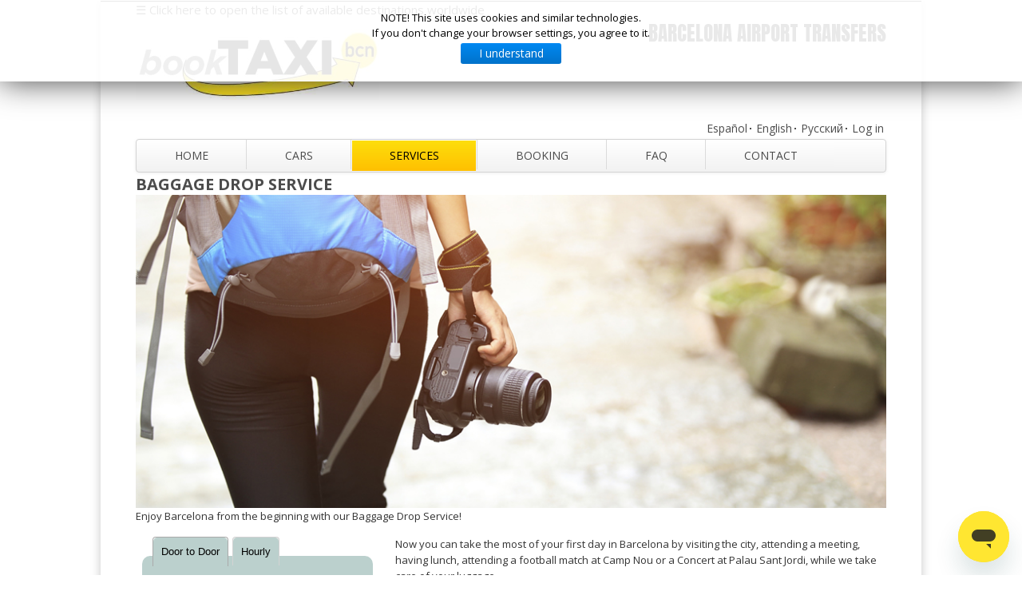

--- FILE ---
content_type: text/html; charset=utf-8
request_url: https://www.booktaxibcn.com/services/538-left-luggage-service
body_size: 23067
content:

<!DOCTYPE html PUBLIC "-//W3C//DTD XHTML 1.0 Transitional//EN" "http://www.w3.org/TR/xhtml1/DTD/xhtml1-transitional.dtd">
<html xmlns="http://www.w3.org/1999/xhtml" xml:lang="en-gb" lang="en-gb" dir="ltr" >
<!-- chat --><script id="ze-snippet" src="https://static.zdassets.com/ekr/snippet.js?key=6ac0f9fc-8dd4-44ca-9e58-9c8765efe228"> </script><!-- End of chat -->
<head>
  <title>Book Taxi Barcelona - Left Luggage Service - Barcelona Airport</title>
  <base href="https://www.booktaxibcn.com/services/538-left-luggage-service" />
  <meta name="robots" content="index, follow" />
  <meta name="rights" content="Booktaxibarcelona is a registered mark of Acertio Factoria Creativa" />
  <meta http-equiv="content-type" content="text/html; charset=utf-8" />
  <meta name="description" content="We provide Left Luggage service for a fixed fare; if you want to save your time we will take care of your luggage. Enjoy Barcelona with No Luggage" />
  <link rel="canonical" href="/services/left-luggage-service" />
  <link href="/templates/taxibooking/favicon.ico" rel="shortcut icon" type="image/vnd.microsoft.icon" />
  <link rel="stylesheet" href="/plugins/editors/jckeditor/typography/typography2.php" type="text/css" />
  <link rel="stylesheet" href="/templates/taxibooking/css/bootstrap.css" type="text/css" />
  <link rel="stylesheet" href="/templates/taxibooking/css/bootstrap-responsive.css" type="text/css" />
  <link rel="stylesheet" href="/templates/taxibooking/css/main.css" type="text/css" />
  <link rel="stylesheet" href="/templates/taxibooking/css/media.css" type="text/css" />
  <link rel="stylesheet" href="//fonts.googleapis.com/css?family=Open+Sans:700,400|Anton" type="text/css" />
  <link rel="stylesheet" href="https://www.booktaxibcn.com/modules/mod_random-article/css/style.css" type="text/css" />
  <link rel="stylesheet" href="/modules/mod_cookiesaccept/screen.css" type="text/css" />
  <script src="/templates/taxibooking/js/jquery-1.9.1.js" type="text/javascript"></script>
  <script src="/templates/taxibooking/js/bootstrap.js" type="text/javascript"></script>
  <script src="/templates/taxibooking/js/bootstrap.min.js" type="text/javascript"></script>
  <script src="/templates/taxibooking/js/modernizr.custom.79639.js" type="text/javascript"></script>
  <script src="//code.jquery.com/jquery-latest.min.js" type="text/javascript"></script>
  <script type="text/javascript">
do_nothing( function() {
				
			});function do_nothing() { return; }
  </script>
  <meta property="og:site_name" content="Book a Taxi in Barcelona"/>
  <meta property="og:title" content="Baggage Drop Service"/>
  <meta property="og:type" content="article"/>
  <meta property="og:url" content="https://www.booktaxibcn.com/services/538-left-luggage-service"/>
  <meta property="og:image" content="/images/Logo_estilizado.png" />

<link rel="schema.DC" href="http://purl.org/dc/elements/1.1/">
<meta name="DC.title" content="Barcelona Airport Taxi | Airport Taxi Barcelona | Taxi Barcelona Online">
<meta name="DC.identifier" content="http://www.booktaxibcn.com">
<meta name="DC.description" content="Barcelona Airport Transfers. We provide to individual and groups efficient Taxi transfers services from Barcelona to any destination, operating 7 days a week, 24 hours a day.
 Enjoy a quality service by online reservation, priority collection and flat rate, so you do not have to worry at all.
Book directly through our website and pay by credit card or PayPal. A taxi will be waiting at Barcelona Airport arrivals area to take you to your accommodation without having to pay any other amount.
Taxi Barcelona Airport. Hotel transfers, congress and events transportation service, business taxi, holiday taxi, tourist and shopping tours. Transfers also from Girona - Gerona Reus, Lleida airports, Costa Brava, Transfers from Barcelona Airport to Cruise Port, Transfers from Barcelona Airport to City Centre, La Roca Village Transfers, Transfers to Port Aventura, Shopping and Ski Transfers to Andorra.
BookTaxiBarcelona is the most comfortable and fastest way from Barcelona Airport to City Centre, your solution for Barcelona Airport Transportation and Cruise Port Transportation!">
<meta name="DC.subject" content="Barcelona Airport Transfers, Taxi Barcelona, Barcelona Taxi, Taxi Bcn, Barcelona Airport Taxi">
<meta name="DC.language" scheme="ISO639-1" content="en">
<meta name="DC.type" scheme="DCMITYPE" content="http://purl.org/dc/dcmitype/Service">
<meta name="DC.relation" content="http://www.booktaxibcn.com/book-online">
<link rel="schema.DCTERMS" href="http://purl.org/dc/terms/" />
<meta name="DCTERMS.created" scheme="ISO8601" content="27-12-2013"><meta name="twitter:card" content="summary_large_image">
<meta name="twitter:site" content="@booktaxibcn">
<meta name="twitter:creator" content="@booktaxibcn">
<meta name="twitter:title" content="Barcelona Airport Transfers">
<meta name="twitter:description" content="Delivering Premium and Reliable transfer service from Barcelona Airport to any destination. Online Booking, immediate confirmation.">
<meta name="twitter:image:src" content="https://www.booktaxibcn.com/images/interior-taxi.jpg"> <script type="application/ld+json">
{
"@context": "http://schema.org",
"@type": "LocalBusiness",
"name": "Book Taxi Barcelona",
"description": "Book Taxi Barcelona. Providing to individual and groups efficient Taxi services from Barcelona Airport to City Centre, Airport Transfers, Transfers from Airport to Barcelona Port and Taxi Tours in Barcelona.",
"url": "https://www.booktaxibcn.com/",
"logo": "https://www.booktaxibcn.com/images/logo_taxi2.jpg",
"hasMap": "https://maps.google.com/?cid=560611771607893053",
"email": "info@booktaxibarcelona.com",
"address": {
      "@type": "PostalAddress",
      "addressCountry": "ES",
      "addressLocality": "Barcelona",
      "postalCode": "08018",
      "streetAddress": "104, Carrer del Perú"
},
"telephone": "+34 935 478 521",
"openingHours": "Mo-Su",
"geo": {
      "@type": "GeoCoordinates",
      "latitude": "41.4093464",
      "longitude": "2.1975386"
},
"sameAs" : [
            "https://maps.google.com/?cid=560611771607893053"
      ]
}
 </script><meta name="viewport" content="width=device-width, initial-scale=1.0"/>

<link rel="shortcut icon" href="/templates/taxibooking/icon/favicon.ico" />
<link rel="apple-touch-icon-precomposed" sizes="144x144" href="/templates/taxibooking/icon/apple-touch-icon-144x144-precomposed.png" />
<link rel="apple-touch-icon-precomposed" sizes="114x114" href="/templates/taxibooking/icon/apple-touch-icon-114x114-precomposed.png" />
<link rel="apple-touch-icon-precomposed" sizes="72x72" href="/templates/taxibooking/icon/apple-touch-icon-72x72-precomposed.png" />
<link rel="apple-touch-icon-precomposed" href="/templates/taxibooking/icon/apple-touch-icon-57x57-precomposed.png" />
<script type="text/javascript" src="/templates/taxibooking/js/jquery.min.js"></script>
<script src="https://use.fontawesome.com/313311da8e.js"></script>
<script type="text/javascript">
    function DropDown(el) {
      this.dd = el;
      this.initEvents();
    }
    DropDown.prototype = {
      initEvents : function() {
        var obj = this;

        obj.dd.on('click', function(event){
          $(this).toggleClass('active');
          event.stopPropagation();
        });  
      }
    }

    $(function() {

      var dd = new DropDown( $('#dd') );

      $(document).click(function() {
        // all dropdowns
        $('.wrapper-dropdown-5').removeClass('active');
      });

    });

</script>



  <style type="text/css">
  .gkIsWrapper-gk_startup .gkIsText {
  top: 237 !important;
  }
@media only screen and (max-width: 1000px) {
.moduletable.mobilehide {display:none}
.mobilehide {display:none}
}
  
    a.readon:link,
    a.readon:visited,
    a.readon:active,
    .readmore a:link,
    .readmore a:visited,
    .readmore a:active,
    .ccms_form_element .submit
    {
      background: #1e1e1e !important;
      color: #fff !important;
    }
@media only screen and (max-width: 1000px) {
.moduletable-wellcometext.mobilehide {display:none}
}
@media only screen and (max-width: 1000px) {
.moduletable-service.mobilehide {display:none}
}
@media only screen and (max-width: 1000px) {
.bottommodulelist.mobilehide {display:none}
}
@media only screen and (max-width: 240px) {
.moduletable-headertopmenu {display:none}
}
@media (max-width: 1000px) and (min-width: 241px) {
.container.header .span12 .moduletable-headertopmenu ul {
    text-align: center !important;
}
}
@media only screen and (max-width: 240px) {
.moduletable-wellcometext.mobilemini {display:none}
}
@media only screen and (max-width: 240px) {
.moduletable-service.mobilemini {display:none}
}
@media only screen and (max-width: 240px) {
.bottommodulelist.mobilemini {display:none}
}  </style>
   
  
  
    <style type="text/css">
        
    a.readon:hover,
    .readmore a:hover,
    .ccms_form_element .submit:hover
    {
      background: #fdde0b !important;  
      color: #202020 !important;      
    }

  </style>
   
  
    <style type="text/css">
    h1,h2,h3,h4,h5,h6
    {
      color: #202020 !important;
    }

  </style>
   
  
    <style type="text/css">
    a:link,a:active,a:visited
    {
      color: #4C4C4C;
    }

  </style>
    
    <style type="text/css">
    a:hover
    {
      color: #fdde0b !important;
    }

  </style>
  
    <style type="text/css">
    p
    {
      font-size: 13px !important;
    }

  </style>
    
  
    

    <style type="text/css">
    body
    {
      background: #ffffff !important;
    }

  </style>
    
  
    <style type="text/css">
    .container.bottommodulelist .span4.moduletable-service ul li a:link span.one,
    .container.bottommodulelist .span4.moduletable-service ul li a:visited span.one,
    .container.bottommodulelist .span4.moduletable-service ul li a:active span.one {
      background: url(/templates/taxibooking/images/service_arrow_bg.png) no-repeat left center #fdde0b !important;  
    }  
  </style>
    
  
    <style type="text/css">
    .container.bottommodulelist .span4.moduletable-service ul li a:hover span.one {
      background: url(/templates/taxibooking/images/service_arrow_bg.png) no-repeat left center #1e1e1e !important;
    }    
  </style>
    
  
    <style type="text/css">
    .gkIsWrapper-gk_startup .gkIsPrev { 
      background: url(/templates/taxibooking/images/slide_arrow_prev.png) no-repeat left top #fdde0b !important;
    }
    
    .gkIsWrapper-gk_startup .gkIsNext { 
      background: url(/templates/taxibooking/images/slide_arrow_next.png) no-repeat left top #fdde0b !important;
    }    
  </style>
    
  
    <style type="text/css">
    .gkIsWrapper-gk_startup .gkIsPrev:hover {
      background: url(/templates/taxibooking/images/slide_arrow_prev_hover.png) no-repeat left top #1e1e1e !important;
    }
        
    .gkIsWrapper-gk_startup .gkIsNext:hover { 
      background: url(/templates/taxibooking/images/slide_arrow_next_hover.png) no-repeat left top #1e1e1e !important;
    }  
  </style>
      
    
    <style type="text/css">
    .container.mainmenu .navbar .nav > li > a
    {
      background-image: linear-gradient(to bottom, #ffffff, #f2f2f2) !important;
    }

  </style>
    
  
    <style type="text/css">
    .container.mainmenu .navbar .nav > li > a:focus,
    .container.mainmenu .navbar .nav > li > a:hover
    {
      background-image: linear-gradient(to bottom, #fdde0b, #ffc001) !important;
    }
    
    .container.mainmenu .navbar .nav > .active > a, 
    .container.mainmenu .navbar .nav > .active > a:hover, 
    .container.mainmenu .navbar .nav > .active > a:focus
    {
      background-image: linear-gradient(to bottom, #fdde0b, #ffc001) !important;
    }

  </style>
    
  
    <style type="text/css">
    .container.mainmenu .navbar .nav li:hover ul
    {
      background: #ffffff !important;
	  border: 1px solid #dddddd;
		font-size: 12px !important;
    }

  </style>
    
  
    <style type="text/css">
    .container.mainmenu .navbar .nav li ul li a:hover
    {
      background: #fdde0b !important;
	  border: 1px solid #dddddd;
		font-size: 12px !important;
    }

  </style>
    
  
    <style type="text/css">
    .container.wrapper
    {
      border-top: 2px solid #1e1e1e;
    }
    
    body
    {
      border-top: 2px solid #1e1e1e;
    }


  </style>
    
  
    
  <style>
  
  /* Portrait tablet to landscape and desktop */
@media (max-width: 920px) {
  
    #gkIs-gk-is-95, #gkIs-gk-is-142, #gkIs-gk-is-161, #gkIs-gk-is-128, #gkIs-gk-is-132, #gkIs-gk-is-232, #gkIs-gk-is-98, #gkIs-gk-is-110 .gkIsImage img {
      margin-left: 0px;
	  height: 390px;
      width: 100%;
    }
}

@media (min-width: 920px) and (max-width: 1200px) {
  #gkIs-gk-is-95, #gkIs-gk-is-142, #gkIs-gk-is-161, #gkIs-gk-is-128, #gkIs-gk-is-132, #gkIs-gk-is-232, #gkIs-gk-is-98, #gkIs-gk-is-110 .gkIsImage img  {
    margin-left: 0px;
  }
}

#system-message {
  margin-bottom: 10px;
  padding: 0;
}

#system-message > dt {
  font-weight: bold;
  display: none;
}

#system-message > dd {
  margin: 0;
  font-weight: bold;
  text-indent: 30px;
}

#system-message > dd > ul {
  color: #0055BB;
  background-position: 4px top;
  background-repeat: no-repeat;
  margin-bottom: 10px;
  list-style: none;
  padding: 10px;
  border-top: 3px solid #84A7DB;
  border-bottom: 3px solid #84A7DB;
}

#system-message > dd > ul > li {
  line-height: 1.5em;
}

#system-message > .message > ul {
  background-color: #C3D2E5;
  background-image: url(../images/notice-info.png);
}

#system-message > .error > ul,
#system-message > .warning > ul,
#system-message > .notice > ul {
  color: #c00;
}

#system-message > .error > ul {
  background-color: #E6C0C0;
  background-image: url(../images/notice-alert.png);
  border-color: #DE7A7B;
}

#system-message > .warning > ul {
  background-color: #E6C8A6;
  background-image: url(../images/notice-note.png);
  border-color: #FFBB00;
}

#system-message > .notice > ul {
  background-color: #EFE7B8;
  background-image: url(../images/notice-note.png);
  border-color: #F0DC7E;
}

  
  </style>  
<style>
.sidenav {
    height: 90%;
    width: 0;
    position: fixed;
    z-index: 1;
    top: 0;
    left: 0;
    background-color: #111;
    overflow-x: hidden;
    transition: 0.5s;
    padding-top: 60px;
}
.sidenav a {
    padding: 2px 2px 2px 0px;
    text-decoration: none;
    font-size: 12px;
    color: #818181;
    display: block;
    transition: 0.3s
}
.sidenav a:hover, .offcanvas a:focus{
    color: #f1f1f1;
}
.sidenav .closebtn {
    position: absolute;
    top: 0;
    right: 25px;
    font-size: 30px;
    margin-left: 50px;
}

@media screen and (max-height: 450px) {
  .sidenav {padding-top: 11px;}
  .sidenav a {font-size: 14px;}
}
.tabla {display: table; width: 100%;}
.columna {display: table-cell; width: 16.66666667%; float:left;}

</style></head>

<body>
<div class="container wrapper">

 <div id="mySidenav" class="sidenav" >
<a href="#">&nbsp;&nbsp;Select your destination, you will be redirected to the local website</a>&nbsp;&nbsp;<a href="javascript:void(0)" class="closebtn" onclick="closeNav()">&times;</a>

 
  <div class="tabla">
	<div class="columna">
		<ul style="list-style:none; color:#FFFFFF">
			<li>Spain</li>
			</ul>
		<ul style="list-style:none">
			<li>
				<a href="https://www.booktaxibcn.com" target="_blank">Barcelona</a></li>
							<li>
				<a href="https://www.booktaxibcn.com" target="_blank">Girona</a></li>
							<li>
				<a href="https://www.booktaxibcn.com" target="_blank">Reus</a></li>
			<li>
				<a href="https://www.booktaximadrid.com" target="_blank">Madrid</a></li>
			<li>
				<a href="https://www.booktaxibilbao.com" target="_blank">Zaragoza</a></li>
			<li>
				<a href="https://www.booktaxibilbao.com" target="_blank">Bilbao</a></li>
			<li>
				<a href="https://www.booktaxibilbao.com" target="_blank">San Sebastian</a></li>
		
			<li>
				<a href="https://www.booktaxigalicia.com" target="_blank">Vigo</a></li>
							<li>
				<a href="https://www.booktaxigalicia.com" target="_blank">Santiago de Compostela</a></li>
							<li>
				<a href="https://www.booktaxigalicia.com" target="_blank">La Coruña</a></li>
			<li>
				<a href="https://www.booktaxivalencia.com" target="_blank">Valencia</a></li>
			<li>
				<a href="https://www.booktaxialicante.com" target="_blank">Alicante</a></li>
			<li>
				<a href="https://www.booktaxivalencia.com" target="_blank">Castell&oacute;n</a></li>
			<li>
				<a href="https://www.booktaximallorca.com" target="_blank">Mallorca</a></li>
			<li>
				<a href="https://www.booktaximenorca.com" target="_blank">Menorca</a></li>
			<li>
				<a href="https://www.booktaxiibiza.com" target="_blank">Ibiza</a></li>
			<li>
				<a href="https://www.booktaxisevilla.com" target="_blank">Sevilla</a></li>
							<li>
				<a href="https://www.booktaxisevilla.com" target="_blank">Jerez</a></li>
			<li>
				<a href="https://www.booktaxialmeria.com" target="_blank">Almeria</a></li>
			<li>
				<a href="https://www.booktaximalaga.com" target="_blank">Malaga</a></li>
			<li>
				<a href="https://www.booktaximarbella.com" target="_blank">Marbella</a></li>
					<li>
				<a href="https://www.booktaximalaga.com" target="_blank">Granada</a></li>
			<li>
				<a href="https://www.booktaxitenerife.com" target="_blank">Tenerife</a></li>
			<li>
				<a href="https://www.booktaxigrancanaria.com" target="_blank">Gran Canaria</a></li>
		</ul>
		<ul style="list-style:none; color:#FFFFFF">
			<li>UK</li></ul>
		<ul style="list-style:none">
			<li>
				<a href="https://www.booktaxilondon.com" target="_blank">London</a></li>
				<li>
				<a href="https://www.booktaxilondon.com/birmingham" target="_blank">Birmingham</a></li>
				<li>
				<a href="https://www.booktaxilondon.com/bristol" target="_blank">Bristol</a></li>
				<li>
				<a href="https://www.booktaxilondon.com/cardiff" target="_blank">Cardiff</a></li>
				<li>
				<a href="https://www.booktaxilondon.com/edinburgh" target="_blank">Edinburgh</a></li>
				<li>
				<a href="https://www.booktaxilondon.com/glasgow" target="_blank">Glasgow</a></li>
				<li>
				<a href="https://www.booktaxilondon.com/liverpool" target="_blank">Liverpool</a></li>
				<li>
				<a href="https://www.booktaxilondon.com/manchester" target="_blank">Manchester</a></li>
				<li>
				<a href="https://www.booktaxilondon.com/nottingham" target="_blank">Nottingham</a></li>
				<li>
				<a href="https://www.booktaxilondon.com/southampton" target="_blank">Southampton</a></li>
			
		</ul>
		<ul style="list-style:none; color:#FFFFFF">
			<li>Ireland</li></ul>
		<ul style="list-style:none">
				<li>
				<a href="https://www.booktaxilondon.com/cork" target="_blank">Cork</a></li>
				<li>
				<a href="https://www.booktaxilondon.com/dublin" target="_blank">Dublin</a></li>
				<li>
				<a href="https://www.booktaxilondon.com/galway" target="_blank">Galway</a></li>
				<li>
				<a href="https://www.booktaxilondon.com/limerick" target="_blank">Limerick</a></li>
			
			
		</ul>
		<ul style="list-style:none; color:#FFFFFF">
			<li>France</li></ul>
		<ul style="list-style:none">

			<li>
				<a href="https://www.airporttransfersparis.com" target="_blank">Paris</a></li>
							<li>
				<a href="https://www.airporttransfersparis.com" target="_blank">Bordeaux</a></li>
				<li><a href="https://www.airporttransfersparis.com" target="_blank">Lille</a></li>
				<li><a href="https://www.airporttransfersparis.com" target="_blank">Lyon</a></li>
				<li><a href="https://www.airporttransfersparis.com" target="_blank">Marseille</a></li>
				<li><a href="https://www.airporttransfersparis.com" target="_blank">Montpellier</a></li>
				<li><a href="https://www.airporttransfersparis.com" target="_blank">Nantes</a></li>
				<li><a href="https://www.airporttransfersparis.com" target="_blank">Nice</a></li>
				<li><a href="https://www.airporttransfersparis.com" target="_blank">Tolouse</a></li>

				</ul>
		<ul style="list-style:none; color:#FFFFFF">
			<li>Germany</li></ul>
			<ul style="list-style:none">
			<li>
				<a href="https://www.booktaxiberlin.com" target="_blank">Berlin</a></li>
				<li><a href="https://www.booktaxiberlin.com" target="_blank">Stuttgart</a></li>
				<li><a href="https://www.booktaxiberlin.com" target="_blank">Dortmund</a></li>
				<li><a href="https://www.booktaxiberlin.com" target="_blank">Bonn</a></li>
				<li><a href="https://www.booktaxiberlin.com" target="_blank">Dresden</a></li>
				<li><a href="https://www.booktaxiberlin.com" target="_blank">Düsseldorf</a></li>
				<li><a href="https://www.booktaxiberlin.com" target="_blank">Frankfurt</a></li>
				<li><a href="https://www.booktaxiberlin.com" target="_blank">Nürnberg</a></li>
				<li><a href="https://www.booktaxiberlin.com" target="_blank">Hamburg</a></li>
				<li><a href="https://www.booktaxiberlin.com" target="_blank">Hannover</a></li>
				<li><a href="https://www.booktaxiberlin.com" target="_blank">Leipzig</a></li>
				<li><a href="https://www.booktaxiberlin.com" target="_blank">Bremen</a></li>
			<li>
				<a href="https://www.booktaximunich.com" target="_blank">Munich</a></li></ul>
			<ul style="list-style:none; color:#FFFFFF">
			<li>Austria</li></ul>
			<ul style="list-style:none">	
								
	<li><a href="https://www.booktaxiaustria.com" target="_blank" >Graz</a></li>
	<li><a href="https://www.booktaxiaustria.com" target="_blank" >Innsbruck</a></li>
	<li><a href="https://www.booktaxiaustria.com" target="_blank" >Linz</a></li>
	<li><a href="https://www.booktaxiaustria.com" target="_blank" >Salzburg</a></li>
	<li><a href="https://www.booktaxiaustria.com" target="_blank" >Schwechat</a></li>
	<li><a href="https://www.booktaxiaustria.com" target="_blank" >Vienna</a></li>
		</ul>
		
	</div>
	<div class="columna">
		<ul style="list-style:none; color:#FFFFFF">
			<li>Italy</li></ul>
		<ul style="list-style:none">
			<li>
				<a href="https://www.booktaximilan.com" target="_blank">Milan</a></li>
			<li>
				<a href="https://www.booktaxitorino.com" target="_blank">Turin</a></li>
			<li>	<a href="https://www.booktaxigenoa.com" target="_blank">Genoa</a></li>
						<li>
				<a href="https://www.booktaximilan.com" target="_blank">Trieste</a></li>
			<li>
				<a href="https://www.bookwatertaxivenice.com" target="_blank">Venice</a></li>
			<li>
				<a href="https://www.bookvenicegondola.com" target="_blank">Venice (Gondola Tours)</a></li>
			<li>
				<a href="https://www.booktaxiverona.com" target="_blank">Verona</a></li>
			<li>
				<a href="https://www.booktaxibologna.com" target="_blank">Bologna</a></li>
				<li>
				<a href="https://www.booktaxibologna.com" target="_blank">Rimini</a></li>
			<li>
				<a href="https://www.booktaxiflorence.com" target="_blank">Florence</a></li>
			<li>
				<a href="https://www.booktaxipisa.com" target="_blank">Pisa</a></li>
							<li>
				<a href="https://www.booktaxiflorence.com" target="_blank">Perugia</a></li>
							<li>
				<a href="https://www.booktaxiflorence.com" target="_blank">Ancona</a></li>
			<li>
				<a href="https://www.booktaxirome.com" target="_blank">Rome</a></li>
						<li>
				<a href="https://www.booktaxirome.com" target="_blank">Pescara</a></li>
			<li>
				<a href="https://www.booktaxinaples.com" target="_blank">Naples</a></li>
			<li>
				<a href="https://www.booktaxisardinia.com" target="_blank">Olbia</a></li>
			<li>
				<a href="https://www.booktaxisardinia.com" target="_blank">Alghero</a></li>
			<li>
				<a href="https://www.booktaxisardinia.com" target="_blank">Cagliari</a></li>
							
			<li>	<a href="https://www.booktaxibari.com" target="_blank">Bari</a></li>
			<li>	<a href="https://www.booktaxibari.com" target="_blank">Brindisi</a></li>
			<li>	<a href="https://www.booktaxibari.com" target="_blank">Lecce</a></li>
			<li>	<a href="https://www.booktaxicalabria.com" target="_blank">Lamezia Terme</a></li>
			<li>	<a href="https://www.booktaxicalabria.com" target="_blank">Reggio Calabria</a></li>
			<li>	<a href="https://www.booktaxicalabria.com" target="_blank">Crotone</a></li>
			<li>
				<a href="https://www.booktaxisicily.com" target="_blank">Catania</a></li>
			<li>
				<a href="https://www.booktaxisicily.com" target="_blank">Palermo</a></li>
			<li>
				<a href="https://www.booktaxisicily.com" target="_blank">Trapani</a></li>
							<li>
				<a href="https://www.booktaxisicily.com" target="_blank">Comiso - Ragusa</a></li>
		</ul>
		<ul style="list-style:none; color:#FFFFFF">
			<li>Poland</li></ul>
		<ul style="list-style:none">
			<li>
				<a href="https://www.booktaxipoland.com" target="_blank">Gdańsk</a></li>
			<li>
				<a href="https://www.booktaxipoland.com" target="_blank">Katowice</a></li>
			<li>
				<a href="https://www.booktaxipoland.com" target="_blank">Kraków</a></li>
			<li>
				<a href="https://www.booktaxipoland.com" target="_blank">Łódź</a></li>
			<li>
				<a href="https://www.booktaxipoland.com" target="_blank">Lublin</a></li>
			<li>
				<a href="https://www.booktaxipoland.com" target="_blank">Poznań</a></li>

			<li>
				<a href="https://www.booktaxipoland.com" target="_blank">Warszawa</a></li>
			<li>
				<a href="https://www.booktaxipoland.com" target="_blank">Wrocław</a></li>
		</ul>
		<ul style="list-style:none; color:#FFFFFF">
			<li>Portugal</li></ul>
		<ul style="list-style:none">

			
			<li>
				<a href="https://www.booktaxilisbon.com" target="_blank">Lisbon</a></li>
			<li>
				<a href="https://www.booktaxiporto.com" target="_blank">Porto</a></li>
			<li>
				<a href="https://www.booktaxifaro.com" target="_blank">Faro</a></li>
							<li>
				<a href="https://www.booktaximadeira.com" target="_blank">Madeira</a></li>
				</ul>
				
			<ul style="list-style:none; color:#FFFFFF">
			<li>Morocco</li></ul>
		<ul style="list-style:none">
			<li>
				<a href="https://www.booktaximorocco.com" target="_blank">Marrakech</a></li>
			<li>
				<a href="https://www.booktaximorocco.com" target="_blank">Casablanca</a></li>
			<li>
				<a href="https://www.booktaximorocco.com" target="_blank">Fez</a></li>
			<li>
				<a href="https://www.booktaximorocco.com" target="_blank">Rabat</a></li>
			<li>
				<a href="https://www.booktaximorocco.com" target="_blank">Agadir</a></li>
			<li>
				<a href="https://www.booktaximorocco.com" target="_blank">Essaouira</a></li>

		</ul>
		<ul style="list-style:none; color:#FFFFFF">
			<li>China</li></ul>
		<ul style="list-style:none">
			<li>
				<a href="https://www.booktaxichina.com" target="_blank">Beijing</a></li>
			<li>
				<a href="https://www.booktaxichina.com" target="_blank">Chengdu</a></li>
			<li>
				<a href="https://www.booktaxichina.com" target="_blank">Guangzhou</a></li>
			<li>
				<a href="https://www.booktaxichina.com" target="_blank">Harbin</a></li>
			<li>
				<a href="https://www.booktaxichina.com" target="_blank">Jinan</a></li>
			<li>
				<a href="https://www.booktaxichina.com" target="_blank">Nanjing</a></li>

			<li>
				<a href="https://www.booktaxichina.com" target="_blank">Qingdao</a></li>
			<li>
				<a href="https://www.booktaxichina.com" target="_blank">Shanghai</a></li>
							<li>
				<a href="https://www.booktaxichina.com" target="_blank">Shenyang</a></li>
							<li>
				<a href="https://www.booktaxichina.com" target="_blank">Shenzhen</a></li>
							<li>
				<a href="https://www.booktaxichina.com" target="_blank">Tianjin</a></li>
		</ul>
		
	</div>
	<div class="columna">
		
		
	<ul style="list-style:none; color:#FFFFFF">
			<li>Rest of Europe</li></ul>
		<ul style="list-style:none">

			
			
			<li>
				<a href="https://www.booktaxibrussels.com" target="_blank">Brussels</a></li>
				<li>
				<a href="https://www.booktaxibrussels.com" target="_blank">Luxembourg</a></li>
			<li>
				<a href="https://www.booktaxigeneva.com" target="_blank">Geneva</a></li>
			<li>
				<a href="https://www.booktaxigeneva.com" target="_blank">Zurich</a></li>
			<li>
				<a href="https://www.booktaxiamsterdam.com" target="_blank">Amsterdam</a></li>
							<li>
				<a href="https://www.booktaxiamsterdam.com" target="_blank">Eindhoven</a></li>
							<li>
				<a href="https://www.booktaxiamsterdam.com" target="_blank">Rotterdam</a></li>
							<li>
				<a href="https://www.booktaxiamsterdam.com" target="_blank">The Hague</a></li>
							<li>
				<a href="https://www.booktaxiamsterdam.com" target="_blank">Utrecht</a></li>
			<li>
				<a href="https://www.booktaxistockholm.com" target="_blank">Stockholm</a></li>
			<li><a href="https://www.booktaxistockholm.com" target="_blank">Gothenburg</a></li>
			<li><a href="https://www.booktaxistockholm.com" target="_blank">Malmo</a></li>
			<li><a href="https://www.booktaxistockholm.com" target="_blank">Lulea</a></li>
			<li><a href="https://www.booktaxistockholm.com" target="_blank">Kalmar</a></li>
			<li><a href="https://www.booktaxistockholm.com" target="_blank">Kiruna</a></li>
			<li><a href="https://www.booktaxistockholm.com" target="_blank">Oslo</a></li>
			<li><a href="https://www.booktaxistockholm.com" target="_blank">Copenaghen</a></li>
			<li><a href="https://www.booktaxistockholm.com" target="_blank">Helsinki</a></li>
			<li><a href="https://www.booktaxistockholm.com" target="_blank">Rovaniemi</a></li>
			
			<li><a href="https://www.booktaximalta.com" target="_blank" >Malta</a></li>
	
							
							
							<li>
				<a href="https://www.booktaxiprague.com" target="_blank">Prague</a></li>
			<li>
				<a href="https://www.booktaxibudapest.com" target="_blank">Budapest</a></li>
			<li>
				<a href="https://www.booktaxiistanbul.com" target="_blank">Istanbul</a></li>
			<li>
				<a href="https://www.booktaxiathens.com" target="_blank">Athens</a></li>
			<li>
				<a href="https://www.booktaxirhodes.com" target="_blank">Rhodes</a></li>
			<li>
				<a href="https://www.booktaxirhodes.com" target="_blank">Kos</a></li>
			<li>
				<a href="https://www.booktaximontenegro.com" target="_blank">Tivat</a></li>
			<li>
				<a href="https://www.booktaximontenegro.com" target="_blank">Pogdorica</a></li>
			<li>
				<a href="https://www.booktaximoscow.com" target="_blank">Moscow</a></li>
				<li>
				<a href="https://www.booktaximoscow.com" target="_blank">Minsk</a></li>
			<li><a href="https://www.bookairporttransfers.com" target="_blank">Yerevan</a></li>
			<li><a href="https://www.bookairporttransfers.com" target="_blank">Tbilisi</a></li>
			<li>
				<a href="https://www.booktaxistpetersburg.com" target="_blank">St Petersburg</a></li>
			<li><a href="https://www.booktaxicroatia.com" target="_blank">Split</a></li>
			<li><a href="https://www.booktaxicroatia.com" target="_blank">Zagreb</a></li>
			<li><a href="https://www.booktaxicroatia.com" target="_blank">Dubrovnik</a></li>
			<li><a href="https://www.booktaxicroatia.com" target="_blank">Pula</a></li>
			<li><a href="https://www.booktaxicroatia.com" target="_blank">Rijeka</a></li>
			<li><a href="https://www.booktaxicroatia.com" target="_blank">Zadar</a></li>
			<li><a href="https://www.booktaxicroatia.com" target="_blank">Ljubijana</a></li>
			<li><a href="https://www.booktaxicroatia.com" target="_blank">Sarajevo</a></li>
			<li><a href="https://www.booktaxicroatia.com" target="_blank">Mostar</a></li>
			<li><a href="https://www.booktaxicroatia.com" target="_blank">Tuzla</a></li>
			<li><a href="https://www.booktaxicroatia.com" target="_blank">Maribor</a></li>
			<li><a href="https://www.booktaxicroatia.com" target="_blank">Novo Mesto</a></li>
			<li><a href="https://www.booktaxibulgaria.com" target="_blank">Sofia</a></li>
			<li><a href="https://www.booktaxibulgaria.com" target="_blank">Burgas</a></li>
			<li><a href="https://www.booktaxibulgaria.com" target="_blank">Varna</a></li>
		</ul>
		<ul style="list-style:none; color:#FFFFFF">
		<li>Australia</li></ul>
		<ul style="list-style:none">
			<li>
				<a href="https://www.booktaxiaustralia.com" target="_blank">Sydney</a></li>
			<li>
				<a href="https://www.booktaxiaustralia.com" target="_blank">Melbourne</a></li>
			<li>
				<a href="https://www.booktaxiaustralia.com" target="_blank">Adelaide</a></li>
			<li>
				<a href="https://www.booktaxiaustralia.com" target="_blank">Perth</a></li>
			<li>
				<a href="https://www.booktaxiaustralia.com" target="_blank">Brisbane</a></li>
			<li>
				<a href="https://www.booktaxiaustralia.com" target="_blank">Gold Coast</a></li>
			<li><a href="https://www.booktaxiaustralia.com" target="_blank">Canberra</a></li>
			<li><a href="https://www.booktaxiaustralia.com" target="_blank">Townsville</a></li>
			<li><a href="https://www.booktaxiaustralia.com" target="_blank">Darwin</a></li>
			<li><a href="https://www.booktaxiaustralia.com" target="_blank">Cairns</a></li>


		</ul>
		<ul style="list-style:none; color:#FFFFFF">
			<li>Japan</li></ul>
		<ul style="list-style:none">
			
			<li>
				<a href="https://www.booktaxitokyo.com" target="_blank">Tokyo</a></li>
							<li>
				<a href="https://www.booktaxitokyo.com" target="_blank">Kobe</a></li>
											<li>
				<a href="https://www.booktaxitokyo.com" target="_blank">Okazaki</a></li>
															<li>
				<a href="https://www.booktaxitokyo.com" target="_blank">Osaka</a></li>
																			<li>
				<a href="https://www.booktaxitokyo.com" target="_blank">Fukuoka</a></li>
																							<li>
				<a href="https://www.booktaxitokyo.com" target="_blank">Sapporo</a></li>
		</ul>
				
	</div>

	<div class="columna">
		
		<ul style="list-style:none; color:#FFFFFF">
			<li>Middle East</li></ul>
		<ul style="list-style:none">
			
			<li>
				<a href="https://www.booktaxidubai.com" target="_blank">Dubai</a></li>
			<li>
				<a href="https://www.booktaxiabudhabi.com" target="_blank">Abu Dhabi</a></li>
			<li><a href="https://www.bookairporttransfers.com" target="_blank">Amman</a></li>
			<li><a href="https://www.bookairporttransfers.com" target="_blank">Madaba</a></li>
			<li><a href="https://www.bookdubai.com" target="_blank">Kuwait</a></li>
			<li><a href="https://www.bookdubai.com" target="_blank">Doha</a></li>
			<li><a href="https://www.bookdubai.com" target="_blank">Jeddah</a></li>
			<li><a href="https://www.bookdubai.com" target="_blank">Medina</a></li>
			<li><a href="https://www.bookdubai.com" target="_blank">Riyadh</a></li>
			<li><a href="https://www.bookdubai.com" target="_blank">Taif</a></li>
			<li><a href="https://www.bookdubai.com" target="_blank">Abha</a></li>
			<li><a href="https://www.bookdubai.com" target="_blank">Muscat</a></li>
		</ul>
	<ul style="list-style:none; color:#FFFFFF">
			<li>Asia</li></ul>
		<ul style="list-style:none">
			<li>
				<a href="https://www.booktaxiantalya.com" target="_blank">Antalya</a></li>
			<li>
				<a href="https://www.booktaxibangkok.com" target="_blank">Bangkok</a></li>
			<li><a href="https://www.booktaxibangkok.com" target="_blank">Puket</a></li>
			<li><a href="https://www.booktaxibangkok.com" target="_blank">Krabi</a></li>
			<li><a href="https://www.booktaxibangkok.com" target="_blank">Samui</a></li>	
			<li><a href="https://www.booktaxibangkok.com" target="_blank">Chiang Mai</a></li>
			<li><a href="https://www.booktaxibangkok.com" target="_blank">Pattaya</a></li>
			<li><a href="https://www.booktaxibangkok.com" target="_blank">Phi Phi</a></li>
			<li><a href="https://www.booktaxibangkok.com" target="_blank">Hanoi</a></li>
			<li><a href="https://www.booktaxibangkok.com" target="_blank">Cat Bi</a></li>
			<li><a href="https://www.booktaxibangkok.com" target="_blank">Hue</a></li>
			<li><a href="https://www.booktaxibangkok.com" target="_blank">Da Nang</a></li>
			<li><a href="https://www.booktaxibangkok.com" target="_blank">Cam Ranh</a></li>
			<li><a href="https://www.booktaxibangkok.com" target="_blank">Quy Nhon</a></li>
			<li><a href="https://www.booktaxibangkok.com" target="_blank">Da Lat</a></li>
			<li><a href="https://www.booktaxibangkok.com" target="_blank">Ho Chu Minh</a></li>
			<li><a href="https://www.bookairporttransfers.com" target="_blank">Tagbilaran</a></li>
			<li><a href="https://www.bookairporttransfers.com" target="_blank">Bacolod</a></li>
			<li><a href="https://www.bookairporttransfers.com" target="_blank">Davao</a></li>
			<li><a href="https://www.bookairporttransfers.com" target="_blank">Samal Island</a></li>
			<li><a href="https://www.bookairporttransfers.com" target="_blank">Cebu</a></li>
			<li><a href="https://www.bookairporttransfers.com" target="_blank">Lapu-Lapu</a></li>
			<li><a href="https://www.bookairporttransfers.com" target="_blank">Cordova</a></li>
			<li><a href="https://www.bookairporttransfers.com" target="_blank">Mandaue</a></li>
			<li><a href="https://www.booktaxikorea.com" target="_blank">Seoul</a></li>
			
			<li>
				<a href="https://www.booktaxihongkong.com" target="_blank">Hong Kong</a></li>
			<li>
				<a href="https://www.booktaxisingapore.com" target="_blank">Singapore</a></li>
			<li><a href="https://www.booktaxisingapore.com" target="_blank">Bali</a></li>
			<li><a href="https://www.booktaxisingapore.com" target="_blank">Kuala Lumpur</a></li>
			<li><a href="https://www.booktaxisingapore.com" target="_blank">Penang / George Town</a></li>
			<li><a href="https://www.booktaxisingapore.com" target="_blank">Kuching</a></li>
			<li><a href="https://www.booktaxisingapore.com" target="_blank">Kota Kinabalu</a></li>
			
		</ul>
		<ul style="list-style:none; color:#FFFFFF">
			<li>India</li></ul>
		<ul style="list-style:none">
			<li><a href="https://www.booktaxiindia.com" target="_blank">Ahmedabad</a></li>
			<li><a href="https://www.booktaxiindia.com" target="_blank">Aurangabad</a></li>
			<li><a href="https://www.booktaxiindia.com" target="_blank">Bangalore</a></li>
			<li><a href="https://www.booktaxiindia.com" target="_blank">Belagavi</a></li>
			<li><a href="https://www.booktaxiindia.com" target="_blank">Bhopal</a></li>
			<li><a href="https://www.booktaxiindia.com" target="_blank">Bhubaneswar</a></li>
			<li><a href="https://www.booktaxiindia.com" target="_blank">Calicut</a></li>
			<li><a href="https://www.booktaxiindia.com" target="_blank">Chennai</a></li>
			<li><a href="https://www.booktaxiindia.com" target="_blank">Coimbatore</a></li>
			<li><a href="https://www.booktaxiindia.com" target="_blank">Dehradun</a></li>
			<li><a href="https://www.booktaxiindia.com" target="_blank">Goa</a></li>
			<li><a href="https://www.booktaxiindia.com" target="_blank">Guwahati</a></li>
			<li><a href="https://www.booktaxiindia.com" target="_blank">Jaipur</a></li>
			<li><a href="https://www.booktaxiindia.com" target="_blank">Jamshedpur</a></li>
			<li><a href="https://www.booktaxiindia.com" target="_blank">Jodhpur</a></li>
			<li><a href="https://www.booktaxiindia.com" target="_blank">Cochin</a></li>
			<li><a href="https://www.booktaxiindia.com" target="_blank">Lucknow</a></li>
			<li><a href="https://www.booktaxiindia.com" target="_blank">Madurai</a></li>
			<li><a href="https://www.booktaxiindia.com" target="_blank">Mangalore</a></li>
			<li><a href="https://www.booktaxiindia.com" target="_blank">Mumbai</a></li>
			<li><a href="https://www.booktaxiindia.com" target="_blank">Mysore</a></li>
			<li><a href="https://www.booktaxiindia.com" target="_blank">Delhi</a></li>
			<li><a href="https://www.booktaxiindia.com" target="_blank">Pune</a></li>
			<li><a href="https://www.booktaxiindia.com" target="_blank">Surat</a></li>
			<li><a href="https://www.booktaxiindia.com" target="_blank">Trivandrum</a></li>
			<li><a href="https://www.booktaxiindia.com" target="_blank">Udapuir</a></li>
			<li><a href="https://www.booktaxiindia.com" target="_blank">Vadodara</a></li>
			<li><a href="https://www.booktaxiindia.com" target="_blank">Varanasi</a></li>
			
			
		</ul>
			
		
	</div>
	<div class="columna">
		
		
		<ul style="list-style:none; color:#FFFFFF">
			<li>Usa &amp; Canada</li></ul>
		<ul style="list-style:none">
			<li>
				<a href="https://www.booktaxinewyork.com" target="_blank">New York</a></li>
			<li>
				<a href="https://www.booktaxilosangeles.com" target="_blank">Los Angeles</a></li>
			<li>
				<a href="https://www.booktaxisanfrancisco.com" target="_blank">San Francisco</a></li>
			<li>
				<a href="https://www.booktaxilasvegas.com" target="_blank">Las Vegas</a></li>
			<li>
				<a href="https://www.bookairporttransfers.com" target="_blank">Anchorage</a></li>
			<li><a href="https://www.bookairporttransfers.com" target="_blank">Atlanta</a></li>
			<li><a href="https://www.bookairporttransfers.com" target="_blank">Baltimore</a></li>
			<li><a href="https://www.bookairporttransfers.com" target="_blank">Boston</a></li>
			<li><a href="https://www.bookairporttransfers.com" target="_blank">Chicago</a></li>
			<li><a href="https://www.bookairporttransfers.com" target="_blank">Columbus</a></li>
			<li><a href="https://www.bookairporttransfers.com" target="_blank">Dallas</a></li>
			<li><a href="https://www.bookairporttransfers.com" target="_blank">Detroit</a></li>
			<li><a href="https://www.bookairporttransfers.com" target="_blank">Houston</a></li>
			<li><a href="https://www.bookairporttransfers.com" target="_blank">Memphis</a></li>
			<li><a href="https://www.bookairporttransfers.com" target="_blank">Nashville</a></li>
			<li><a href="https://www.bookairporttransfers.com" target="_blank">Phoenix</a></li>
			<li><a href="https://www.bookairporttransfers.com" target="_blank">Portland</a></li>
			<li><a href="https://www.bookairporttransfers.com" target="_blank">San Diego</a></li>
			<li><a href="https://www.bookairporttransfers.com" target="_blank">Seattle</a></li>
			<li><a href="https://www.bookairporttransfers.com" target="_blank">Washington</a></li>
			<li><a href="https://www.bookairporttransfers.com" target="_blank">Honolulu</a></li>
			<li><a href="https://www.bookairporttransfers.com" target="_blank">Indianapolis</a></li>
			<li><a href="https://www.booktaximiami.com" target="_blank">Miami</a></li>
			<li><a href="https://www.bookairporttransfers.com" target="_blank">Oakland</a></li>
			<li><a href="https://www.booktaxiorlando.com" target="_blank">Orlando</a></li>
			<li><a href="https://www.bookairporttransfers.com" target="_blank">Pittsburgh</a></li>
			<li><a href="https://www.bookairporttransfers.com" target="_blank">Tampa</a></li>
			<li>
				<a href="https://www.bookairporttransfers.com" target="_blank">Quebec</a></li>
				<li><a href="https://www.bookairporttransfers.com" target="_blank">Toronto</a></li>
				<li><a href="https://www.bookairporttransfers.com" target="_blank">Vancouver</a></li>
				<li><a href="https://www.bookairporttransfers.com" target="_blank">Montreal</a></li>
				<li><a href="https://www.bookairporttransfers.com" target="_blank">Calgary</a></li>
				<li><a href="https://www.bookairporttransfers.com" target="_blank">Ottawa</a></li>
		</ul>
		<ul style="list-style:none; color:#FFFFFF">
			<li>Mexico</li></ul>
		<ul style="list-style:none">
			<li>
				<a href="https://www.booktaximexico.com" target="_blank">Monterrey</a></li>
			<li>
				<a href="https://www.booktaximexico.com" target="_blank">Mexico City</a></li>
			<li>
				<a href="https://www.booktaximexico.com" target="_blank">Toluca</a></li>
			<li>
				<a href="https://www.booktaximexico.com" target="_blank">San José del Cabo</a></li>
			<li>
				<a href="https://www.booktaximexico.com" target="_blank">Guadalajara</a></li>
			<li>
				<a href="https://www.booktaximexico.com" target="_blank">Cancún</a></li>
			<li>
				<a href="https://www.booktaximexico.com" target="_blank">Mérida</a></li>
		</ul>
		<ul style="list-style:none; color:#FFFFFF">
			<li>Argentina</li></ul>
		<ul style="list-style:none">
			<li>
				<a href="https://www.booktaxiargentina.com" target="_blank">Buenos Aires</a></li>
			<li>
				<a href="https://www.booktaxiargentina.com" target="_blank">Córdoba</a></li>
			<li>
				<a href="https://www.booktaxiargentina.com" target="_blank">Bariloche</a></li>
			<li>
				<a href="https://www.booktaxiargentina.com" target="_blank">Mendoza</a></li>
			<li>
				<a href="https://www.booktaxiargentina.com" target="_blank">Rosario</a></li>
			<li>
				<a href="https://www.booktaxiargentina.com" target="_blank">Puerto Iguazú</a></li>
		</ul>
		<ul style="list-style:none; color:#FFFFFF">
			<li>Brasil</li></ul>
		<ul style="list-style:none">
			<li>
				<a href="https://www.booktaxibrasil.com" target="_blank">Rio de Janeiro</a></li>
			<li>
				<a href="https://www.booktaxibrasil.com" target="_blank">Sao Paulo</a></li>
			<li>
				<a href="https://www.booktaxibrasil.com" target="_blank">Porto Alegre</a></li>
			<li>
				<a href="https://www.booktaxibrasil.com" target="_blank">Curitiba</a></li>
			<li>
				<a href="https://www.booktaxibrasil.com" target="_blank">Fortaleza</a></li>
			<li>
				<a href="https://www.booktaxibrasil.com" target="_blank">Recife</a></li>
							<li>
				<a href="https://www.booktaxibrasil.com" target="_blank">Salvador de Bahia</a></li>
		</ul>
		<ul style="list-style:none; color:#FFFFFF">
			<li>Colombia</li></ul>
		<ul style="list-style:none">
			<li>
				<a href="https://www.booktaxicolombia.com" target="_blank">Bogotá</a></li>
			<li>
				<a href="https://www.booktaxicolombia.com" target="_blank">Cartagena</a></li>
			<li>
				<a href="https://www.booktaxicolombia.com" target="_blank">Medellín</a></li>
			<li>
				<a href="https://www.booktaxicolombia.com" target="_blank">San Andrés</a></li>

		</ul>
				<ul style="list-style:none; color:#FFFFFF">
			<li>Chile</li></ul>
		<ul style="list-style:none">
			<li>
				<a href="https://www.booktaxichile.com" target="_blank">Santiago</a></li>
			<li>
				<a href="https://www.booktaxichile.com" target="_blank">Valparaiso</a></li>

		</ul>
						<ul style="list-style:none; color:#FFFFFF">
			<li>Perú</li></ul>
		<ul style="list-style:none">
			<li>
				<a href="https://www.booktaxiperu.com" target="_blank">Lima</a></li>
			<li>
				<a href="https://www.booktaxiperu.com" target="_blank">Cusco</a></li>

		</ul>
		
	</div>
</div>
</div><span style="font-size:15px;cursor:pointer" onclick="openNav()">&#9776; Click here to open the list of available destinations worldwide</span>

<script>
function openNav() {
    document.getElementById("mySidenav").style.width = "99%";
}

function closeNav() {
    document.getElementById("mySidenav").style.width = "0";
}
</script>   <header> 
  <div class="container header">
   
    <div class="span4">
     
    		
	

<div class="custom"  >
	<p>
</p>
<p>
	<a class="brand" href="/"><img alt="Taxi Barcelona" src="/images/logo_taxi2.jpg" style="border-width: 0px; border-style: solid;" title="Barcelona Airport Transfers" /></a></p>
</div>

	
			  
    </div>
    <div class="span8">
      <div class="moduletable-phone">
	  
	  				

<div class="custommoduletable-phone"  >
	<h1>
	Barcelona Airport Transfers</h1>
</div>

						        			    </div>  
      <span style="font-size: small;"> </span>
    </div>
	 <div class="span12"> 
       		<div class="moduletable-headertopmenu">
					
<ul class="menu">
<li class="item-179"><a href="/es" >Español</a></li><li class="item-180"><a href="/en" >English</a></li><li class="item-518"><a href="/ru" >Русский</a></li><li class="item-164"><a href="/log-in" >Log in</a></li></ul>
		</div>
	 
     </div>  
  </div>
  </header> 
  <nav>
  <div class="container mainmenu">
    <div class="navbar">
      <div class="navbar-inner">
        <a class="btn btn-navbar" data-toggle="collapse" data-target=".nav-collapse">
          <span class="icon-bar"></span>
          <span class="icon-bar"></span>
          <span class="icon-bar"></span>
        </a>
        <div class="nav-collapse collapse">
		
<ul class="menu nav">
<li class="item-101"><a href="/" >Home</a></li><li class="item-109 deeper parent"><a href="/our-cars" >Cars</a><ul><li class="item-859"><a href="/our-cars/standard-sedan" >Standard Sedan</a></li><li class="item-860"><a href="/our-cars/ecotaxi-hybrid" >Ecotaxi Hybrid</a></li><li class="item-861"><a href="/our-cars/station-wagon-estate" >Station Wagon - Estate</a></li><li class="item-862"><a href="/our-cars/mercedes-e-class" >Mercedes E Class</a></li><li class="item-863"><a href="/our-cars/minivan-4-pax" >Minivan 4 Pax</a></li><li class="item-900"><a href="/our-cars/pmr-adapted-vehicle" >PMR Adapted Vehicle</a></li><li class="item-864"><a href="/our-cars/minivan-5-pax" >Minivan 5 Pax</a></li><li class="item-865"><a href="/our-cars/van-6-pax-extra-luggage" >Van 6 Pax Extra Luggage</a></li><li class="item-866"><a href="/our-cars/van-7-pax" >Van 7 Pax</a></li><li class="item-867"><a href="/our-cars/van-8-pax" >Van 8 Pax</a></li><li class="item-868"><a href="/our-cars/minibus-12-pax" >Minibus 12 Pax</a></li><li class="item-869"><a href="/our-cars/minibus-18-pax" >Minibus 18 Pax</a></li><li class="item-870"><a href="/our-cars/minibus-24-pax" >Minibus 24 Pax</a></li><li class="item-871"><a href="/our-cars/coach-50-pax" >Coach 50 Pax</a></li></ul></li><li class="item-111 current active deeper parent"><a href="/services" >Services</a><ul><li class="item-875"><a href="/services/73-book-taxi-barcelona-airport-transfers" >Barcelona Airport  Transfers</a></li><li class="item-876"><a href="/services/transfers-to-barcelona-cruise-terminal" >Transfers to Barcelona Cruise Terminal</a></li><li class="item-877"><a href="/services/transfers-to-barcelona-airport" >Transfers to Barcelona Airport</a></li><li class="item-1157"><a href="/services/girona-airport-transfers" >Girona Airport Transfers</a></li><li class="item-878"><a href="/services/transfers-to-golf-courses" >Transfers to Golf Courses</a></li><li class="item-879"><a href="/services/transfers-to-andorra" >Transfers to Andorra</a></li><li class="item-880"><a href="/services/transfers-to-port-aventura" >Transfers to Port Aventura</a></li><li class="item-881"><a href="/services/la-roca-village-outlet-shopping" >La Roca Village Outlet Shopping</a></li><li class="item-882"><a href="/services/transfers-to-sants-station" >Transfers to Sants Station</a></li><li class="item-883"><a href="/services/transfers-to-city-centre" >Transfers to City Centre</a></li><li class="item-884"><a href="/services/intercity-transfers" >Intercity Transfers</a></li><li class="item-885"><a href="/services/visit-barcelona-by-taxi" >Visit Barcelona by Taxi</a></li><li class="item-886"><a href="/barcelona-holidays" >Visit Barcelona - Guided Tours</a></li><li class="item-887"><a href="/services/meetings-events-incentives" >Meetings, Events, Incentives</a></li><li class="item-916"><a href="/services/left-luggage-service" >Baggage Drop Service</a></li><li class="item-1004"><a href="/services/bus-hire-barcelona-groups" >Bus hire for groups</a></li></ul></li><li class="item-110 deeper parent"><a href="/book-online" >Booking</a><ul><li class="item-1175"><a href="/book-online/supplier" >Suppliers Dashboard</a></li></ul></li><li class="item-112 deeper parent"><a href="/q-a" >FAQ</a><ul><li class="item-1153"><a href="/q-a/common-questions-about-barcelona-airport" >Common questions about Barcelona airport</a></li></ul></li><li class="item-113 deeper parent"><a href="/contacts" >Contact</a><ul><li class="item-872"><a href="/book-taxi-barcelona-about-us" >About Book Taxi Barcelona</a></li><li class="item-241"><a href="/contacts/barcelona-taxi-reservation-agencies-and-tour-oparators" >Travel Agencies</a></li><li class="item-873"><a href="/testimonials-3" >Customers Reviews</a></li><li class="item-874"><a href="/about-barcelona" >Barcelona Holidays - Barcelona Guide</a></li></ul></li></ul>

            
        </div>
      </div>
    </div>
    
  </div>
  </nav>
    <div class="container maincontainer">
     
<div id="system-message-container">
</div>
    <div class="item-page">

	<h2>
			<a href="/services/left-luggage-service">
		Baggage Drop Service</a>
		</h2>








<div class="img-fulltext-left">
<img
		src="/images/no-luggage-service.jpg" alt="No Luggage Service"/>
</div>
<p>
	Enjoy Barcelona from the beginning with our Baggage Drop Service!</p>
<p>
			<div class="moduletable-bookonline lspan4 mobilehide">
					
<link rel="stylesheet" href="https://www.booktaxibcn.com/components/com_taxibooking/assets/css/jquery-ui.css" />
<link rel="stylesheet" href="https://www.booktaxibcn.com/components/com_taxibooking/assets/css/jquery.selectbox.css" />



<link rel="stylesheet" type="text/css" media="screen" href="https://www.booktaxibcn.com/modules/mod_taxibooking/assets/css/modbooking_none.css.php?bgcolor=BBD0CD&acttab=BBD0CD&inacttab=BBD0CD&btncolor=CCCCCC&boxcolor=2D2D2D&fontcolor=000000&boxes_fontcolor=FFFFFF&otherfontcolor=999999&highlightscolor=1aa1bf" >


<!--<link rel="stylesheet" type="text/css" media="screen" href="https://www.booktaxibcn.com/components/com_taxibooking/assets/css/font-awesome.css" />-->
    
<div class="modulebooking clearfix" id="verticle_booking_wrap_outer">
    <form name="price_form" id="price_form" method="POST" action="/component/taxibooking/?task=getDistancePrice">
    
    <input type="hidden" id="date_format" value="dd-mm-yy" />
    <input type="hidden" id="locale" value="en-GB" />
    <input type="hidden" id="route_swapped" name="route_swapped" value="0" />
    <input type="hidden" id="booking_type" name="booking_type" value="" />
    <input type="hidden" id="datepicker_type" name="datepicker_type" value="jquery" />
    <input type="hidden" id="show_poi_categories" name="show_poi_categories" value="0" />
    <input type="hidden" id="show_return_extras" name="show_return_extras" value="0" />
    
    <div id="verticle_booking_wrap" class="clearfix">
	<ul>
	    	    <li><a href="#tabs_address">Door to Door</a></li>
	    	    
	    
			    
	    	    <li><a href="#tabs_hourly_hire">Hourly</a></li>
	    		
	</ul>
	
		<div class="verticl_booking_toppart clearfix" id="tabs_address">
	    
	    	    <div class="topouterWrap left pickup_wrap clearfix">
		<div class="topinnerWrap clearfix">
		    <label>TAXI FROM</label>
		    <div class="top_ver_input_wrap clearfix">
		    
		    		    <div class="getlocationField">
			    <a class="pickup_direction" href="javascript:void(0);" onclick="get_user_location('pickup', this);">Get Location</a>
		    </div>
		    		    
		    		    <div class="inputField">
			<input type="text" class="inputbox" name="address_from" id="address_from" value="" placeholder="Start typing address or select from the list ->" />
			<input type="hidden" name="address_from_lat" id="address_from_lat" value="" />
			<input type="hidden" name="address_from_lng" id="address_from_lng" value="" />
		    </div>
		    
		    		    <div class="selectField-wrap">
			<div class="selectField">
			    <div class="arrow_wrapper poi_options_trigger">trigger_icon</div>
			    <div class="poi_dropdown_wrapper" style="display:none;">
			    <div class="poi_link" data-poiid="7" data-poilat="41.2980327" data-poilng="2.0799026"><span>Barcelona–El Prat Airport (BCN), Terminal 1</span></div>
<div class="poi_link" data-poiid="8" data-poilat="41.302829" data-poilng="2.07446"><span>Barcelona Airport Transfers - Terminal 2</span></div>
<div class="poi_link" data-poiid="295" data-poilat="41.29587173461914" data-poilng="2.0557453632354736"><span>Barcelona Airport (BCN) - Cargo Terminal</span></div>
<div class="poi_link" data-poiid="9" data-poilat="41.389607" data-poilng="2.162331999999992"><span>Barcelona City Centre</span></div>
<div class="poi_link" data-poiid="10" data-poilat="41.358920" data-poilng="2.171459"><span>Barcelona Port - Cruise Terminal</span></div>
<div class="poi_link" data-poiid="11" data-poilat="41.3799" data-poilng="2.138597"><span>Barcelona - Estació de Sants</span></div>
<div class="poi_link" data-poiid="16" data-poilat="41.611656" data-poilng="2.343335"><span>La Roca Village</span></div>
<div class="poi_link" data-poiid="18" data-poilat="41.899211" data-poilng="2.766995"><span>Aeroport de Girona - Costa Brava</span></div>
<div class="poi_link" data-poiid="74" data-poilat="41.3534999" data-poilng="2.1282198999999764"><span>Mobile World Congress Venue - North Entrance (carrer Foc corner carrer Acer)</span></div>
<div class="poi_link" data-poiid="76" data-poilat="41.100257" data-poilng="0.392985"><span>Hamworthy Combustion (Gandesa, Tarragona)</span></div>
<div class="poi_link" data-poiid="78" data-poilat="41.2371851" data-poilng="1.8058859999999868"><span>Sitges (all locations)</span></div>
<div class="poi_link" data-poiid="79" data-poilat="41.47477200000001" data-poilng="2.0443959000000405"><span>Hospital Universitari General de Catalunya, Carrer Pedro i Pons, Sant Cugat del Vallès, Spain</span></div>
<div class="poi_link" data-poiid="82" data-poilat="41.3813751" data-poilng="2.1269580000000587"><span>Camp Nou pickup - Hotel NH Barcelona Stadium</span></div>
<div class="poi_link" data-poiid="83" data-poilat="42.4529631" data-poilng="1.4918235000000095"><span>Sant Julià de Lòria, Andorra</span></div>
<div class="poi_link" data-poiid="84" data-poilat="42.4952157" data-poilng="1.498476500000038"><span>Santa Coloma, Andorra</span></div>
<div class="poi_link" data-poiid="85" data-poilat="42.4919826" data-poilng="1.5111805999999888"><span>Andorra la Vella, Andorra</span></div>
<div class="poi_link" data-poiid="86" data-poilat="42.545625" data-poilng="1.5147392000000082"><span>La Massana, Andorra</span></div>
<div class="poi_link" data-poiid="87" data-poilat="42.5994433" data-poilng="1.5402326999999332"><span>Ordino, Andorra</span></div>
<div class="poi_link" data-poiid="88" data-poilat="42.57480109999999" data-poilng="1.481845900000053"><span>Arinsal, Andorra</span></div>
<div class="poi_link" data-poiid="89" data-poilat="42.5194138" data-poilng="1.656637700000033"><span>Encamp, Andorra</span></div>
<div class="poi_link" data-poiid="90" data-poilat="42.59782490000001" data-poilng="1.656637700000033"><span>Canillo, Andorra</span></div>
<div class="poi_link" data-poiid="91" data-poilat="42.5801488" data-poilng="1.651174200000014"><span>El Tarter, Andorra</span></div>
<div class="poi_link" data-poiid="92" data-poilat="42.577791" data-poilng="1.666048700000033"><span>Soldeu, Andorra</span></div>
<div class="poi_link" data-poiid="93" data-poilat="42.53241620000001" data-poilng="1.700218599999971"><span>Grau Roig, Andorra</span></div>
<div class="poi_link" data-poiid="94" data-poilat="42.5421978" data-poilng="1.7325909999999567"><span>El Pas de la Casa, Andorra</span></div>
<div class="poi_link" data-poiid="97" data-poilat="41.192462" data-poilng="1.273236"><span>Tarragona Camp AVE Train Station</span></div>
<div class="poi_link" data-poiid="207" data-poilat="41.0934658" data-poilng="1.2230504"><span>Puerto de Tarragona, España</span></div>
<div class="poi_link" data-poiid="227" data-poilat="41.1482586" data-poilng="1.1682891"><span>Reus Airport, Avinguda de Tarragona, Reus, España (REU)</span></div>
<div class="poi_link" data-poiid="307" data-poilat="41.38395999999999" data-poilng="2.18649"><span>Estación de Francia, Barcelona, España</span></div>
<div class="poi_link" data-poiid="337" data-poilat="41.9793477" data-poilng="2.8169214"><span>Estación de Girona, Plaça d’Espanya, s/n, Gerona, España</span></div>
<div class="poi_link" data-poiid="367" data-poilat="42.7409543" data-poilng="2.8684733"><span> Perpignan Airport (PGF) Avenue Maurice Bellonte, Perpiñán, Francia</span></div>
			    </div>
			</div>
		    </div>
		    		    </div>
		    
		    <!-- From Extras -->
		    <div class="ver_pickup_extra_wrapper" id="pickup_extra_wrapper">
			    		    </div>
		    <!-- From Extras -->
		</div>
	    </div>
	    	    
	    <div class="topouterWrap right dropoff_wrap clearfix">
			
				<div id="stops_wrapper">
		    
		    		    		</div>
				
				<div class="topinnerWrap nonstop_wrap clearfix">
		    <label>TAXI TO</label>
		    <div class="top_ver_input_wrap clearfix">
		    		    <div class="getlocationField">
			    <a class="dropoff_direction" href="javascript:void(0);" onclick="get_user_location('dropoff', this);">Get Location</a>
		    </div>
		    		    
		    		    
		    <div class="inputField">
			<input type="text" class="inputbox" name="address_to" id="address_to" value="" placeholder="Start typing address or select from the list ->" />
			<input type="hidden" name="address_to_lat" id="address_to_lat" value="" />
			<input type="hidden" name="address_to_lng" id="address_to_lng" value="" />
		    </div>
		    
		    		    <div class="selectField-wrap">
			<div class="selectField">
			    <div class="arrow_wrapper poi_options_trigger">trigger_icon</div>
			    <div class="poi_dropdown_wrapper" style="display:none;">
			    <div class="poi_link" data-poiid="7" data-poilat="41.2980327" data-poilng="2.0799026"><span>Barcelona–El Prat Airport (BCN), Terminal 1</span></div>
<div class="poi_link" data-poiid="8" data-poilat="41.302829" data-poilng="2.07446"><span>Barcelona Airport Transfers - Terminal 2</span></div>
<div class="poi_link" data-poiid="295" data-poilat="41.29587173461914" data-poilng="2.0557453632354736"><span>Barcelona Airport (BCN) - Cargo Terminal</span></div>
<div class="poi_link" data-poiid="10" data-poilat="41.358920" data-poilng="2.171459"><span>Barcelona Port - Cruise Terminal</span></div>
<div class="poi_link" data-poiid="11" data-poilat="41.3799" data-poilng="2.138597"><span>Barcelona - Estació de Sants</span></div>
<div class="poi_link" data-poiid="16" data-poilat="41.611656" data-poilng="2.343335"><span>La Roca Village</span></div>
<div class="poi_link" data-poiid="18" data-poilat="41.899211" data-poilng="2.766995"><span>Aeroport de Girona - Costa Brava</span></div>
<div class="poi_link" data-poiid="51" data-poilat="41.3870154" data-poilng="2.1700471000000334"><span>Barcelona City (all destinations)</span></div>
<div class="poi_link" data-poiid="74" data-poilat="41.3534999" data-poilng="2.1282198999999764"><span>Mobile World Congress Venue - North Entrance (carrer Foc corner carrer Acer)</span></div>
<div class="poi_link" data-poiid="76" data-poilat="41.100257" data-poilng="0.392985"><span>Hamworthy Combustion (Gandesa, Tarragona)</span></div>
<div class="poi_link" data-poiid="78" data-poilat="41.2371851" data-poilng="1.8058859999999868"><span>Sitges (all locations)</span></div>
<div class="poi_link" data-poiid="79" data-poilat="41.47477200000001" data-poilng="2.0443959000000405"><span>Hospital Universitari General de Catalunya, Carrer Pedro i Pons, Sant Cugat del Vallès, Spain</span></div>
<div class="poi_link" data-poiid="82" data-poilat="41.3813751" data-poilng="2.1269580000000587"><span>Camp Nou pickup - Hotel NH Barcelona Stadium</span></div>
<div class="poi_link" data-poiid="83" data-poilat="42.4529631" data-poilng="1.4918235000000095"><span>Sant Julià de Lòria, Andorra</span></div>
<div class="poi_link" data-poiid="84" data-poilat="42.4952157" data-poilng="1.498476500000038"><span>Santa Coloma, Andorra</span></div>
<div class="poi_link" data-poiid="85" data-poilat="42.4919826" data-poilng="1.5111805999999888"><span>Andorra la Vella, Andorra</span></div>
<div class="poi_link" data-poiid="86" data-poilat="42.545625" data-poilng="1.5147392000000082"><span>La Massana, Andorra</span></div>
<div class="poi_link" data-poiid="87" data-poilat="42.5994433" data-poilng="1.5402326999999332"><span>Ordino, Andorra</span></div>
<div class="poi_link" data-poiid="88" data-poilat="42.57480109999999" data-poilng="1.481845900000053"><span>Arinsal, Andorra</span></div>
<div class="poi_link" data-poiid="89" data-poilat="42.5194138" data-poilng="1.656637700000033"><span>Encamp, Andorra</span></div>
<div class="poi_link" data-poiid="90" data-poilat="42.59782490000001" data-poilng="1.656637700000033"><span>Canillo, Andorra</span></div>
<div class="poi_link" data-poiid="91" data-poilat="42.5801488" data-poilng="1.651174200000014"><span>El Tarter, Andorra</span></div>
<div class="poi_link" data-poiid="92" data-poilat="42.577791" data-poilng="1.666048700000033"><span>Soldeu, Andorra</span></div>
<div class="poi_link" data-poiid="93" data-poilat="42.53241620000001" data-poilng="1.700218599999971"><span>Grau Roig, Andorra</span></div>
<div class="poi_link" data-poiid="94" data-poilat="42.5421978" data-poilng="1.7325909999999567"><span>El Pas de la Casa, Andorra</span></div>
<div class="poi_link" data-poiid="97" data-poilat="41.192462" data-poilng="1.273236"><span>Tarragona Camp AVE Train Station</span></div>
<div class="poi_link" data-poiid="207" data-poilat="41.0934658" data-poilng="1.2230504"><span>Puerto de Tarragona, España</span></div>
<div class="poi_link" data-poiid="227" data-poilat="41.1482586" data-poilng="1.1682891"><span>Reus Airport, Avinguda de Tarragona, Reus, España (REU)</span></div>
<div class="poi_link" data-poiid="307" data-poilat="41.38395999999999" data-poilng="2.18649"><span>Estación de Francia, Barcelona, España</span></div>
<div class="poi_link" data-poiid="337" data-poilat="41.9793477" data-poilng="2.8169214"><span>Estación de Girona, Plaça d’Espanya, s/n, Gerona, España</span></div>
<div class="poi_link" data-poiid="367" data-poilat="42.7409543" data-poilng="2.8684733"><span> Perpignan Airport (PGF) Avenue Maurice Bellonte, Perpiñán, Francia</span></div>
			    </div>
			</div>
		    </div>
		    		    </div>
		    
		    <!-- To Extras -->
		    <div class="ver_dropoff_extra_wrapper" id="dropoff_extra_wrapper">
			    		    </div>
		    <!-- To Extras -->
		</div>
				
				<div class="topinnerWrap clearfix">
			<a href="javascript:void(0);" class="addstop" title="The maximum Stops allowed is 8">Add Stops</a>
		</div>
			    </div>
	    
	</div>    
		
	
	    
		<div class="verticl_booking_toppart clearfix" id="tabs_hourly_hire">
		
	    <div class="ver_input_wrap hourly clearfix">
		<div class="controls hourly clearfix" style="">
			<div class="houtly_inner clearfix">
				<label>Duration: Hours</label>
				<select id="hourly_hr" name="hourly_hr" class="">
	<option value="0" selected="selected">HR</option>
	<option value="4">4</option>
	<option value="5">5</option>
	<option value="6">6</option>
	<option value="7">7</option>
	<option value="8">8</option>
	<option value="9">9</option>
	<option value="10">10</option>
	<option value="11">11</option>
	<option value="12">12</option>
</select>
			</div>
		</div>
		<!--div class="clearfix"></div-->
		<div class="controls hourly clearfix" style="">
			<div class="houtly_inner clearfix">
				<label>Duration: Minutes</label>
				<select id="hourly_min" name="hourly_min" class="seat_options">
	<option value="0" selected="selected">00</option>
	<option value="15">15</option>
	<option value="30">30</option>
	<option value="45">45</option>
</select>
			</div>
		</div>
	    </div>
	    
	    <div class="ver_dropoff_extra_wrapper" id="hourly_extra_wrapper">
			    </div>
	    
	</div>
	

	<div class="separator"><!-- --></div>
	
	<div class="verticl_booking_midpart clearfix">
	    <div class="seats_wrap left">
		    		    <div class="seat_input_wrap clearfix">
			    <label>Adult seats</label>
			    <select id="passengers" name="passengers" class="seat_options required">
	<option value="0">Adult seats</option>
	<option value="1" selected="selected">1</option>
	<option value="2">2</option>
	<option value="3">3</option>
	<option value="4">4</option>
	<option value="5">5</option>
	<option value="6">6</option>
	<option value="7">7</option>
	<option value="8">8</option>
	<option value="9">9</option>
	<option value="10">10</option>
	<option value="11">11</option>
	<option value="12">12</option>
	<option value="13">13</option>
	<option value="14">14</option>
	<option value="15">15</option>
	<option value="16">16</option>
	<option value="17">17</option>
	<option value="18">18</option>
	<option value="19">19</option>
	<option value="20">20</option>
	<option value="21">21</option>
	<option value="22">22</option>
	<option value="23">23</option>
	<option value="24">24</option>
	<option value="25">25</option>
	<option value="26">26</option>
	<option value="27">27</option>
	<option value="28">28</option>
	<option value="29">29</option>
	<option value="30">30</option>
	<option value="31">31</option>
	<option value="32">32</option>
	<option value="33">33</option>
	<option value="34">34</option>
	<option value="35">35</option>
	<option value="36">36</option>
	<option value="37">37</option>
	<option value="38">38</option>
	<option value="39">39</option>
	<option value="40">40</option>
	<option value="41">41</option>
	<option value="42">42</option>
	<option value="43">43</option>
	<option value="44">44</option>
	<option value="45">45</option>
	<option value="46">46</option>
	<option value="47">47</option>
	<option value="48">48</option>
	<option value="49">49</option>
	<option value="50">50</option>
	<option value="51">51</option>
	<option value="52">52</option>
	<option value="53">53</option>
	<option value="54">54</option>
	<option value="55">55</option>
	<option value="56">56</option>
	<option value="57">57</option>
	<option value="58">58</option>
	<option value="59">59</option>
	<option value="60">60</option>
</select>
		    </div>
		    		    
		    		    <div class="seat_input_wrap clearfix">
			    <label>Suitcases</label>
			    <select id="suitcases" name="suitcases" class="seat_options">
	<option value="0" selected="selected">Suitcases</option>
	<option value="1">1</option>
	<option value="2">2</option>
	<option value="3">3</option>
	<option value="4">4</option>
	<option value="5">5</option>
	<option value="6">6</option>
	<option value="7">7</option>
	<option value="8">8</option>
	<option value="9">9</option>
	<option value="10">10</option>
	<option value="11">11</option>
	<option value="12">12</option>
	<option value="13">13</option>
	<option value="14">14</option>
	<option value="15">15</option>
	<option value="16">16</option>
	<option value="17">17</option>
	<option value="18">18</option>
	<option value="19">19</option>
	<option value="20">20</option>
	<option value="21">21</option>
	<option value="22">22</option>
	<option value="23">23</option>
	<option value="24">24</option>
	<option value="25">25</option>
	<option value="26">26</option>
	<option value="27">27</option>
	<option value="28">28</option>
	<option value="29">29</option>
	<option value="30">30</option>
	<option value="31">31</option>
	<option value="32">32</option>
	<option value="33">33</option>
	<option value="34">34</option>
	<option value="35">35</option>
	<option value="36">36</option>
	<option value="37">37</option>
	<option value="38">38</option>
	<option value="39">39</option>
	<option value="40">40</option>
	<option value="41">41</option>
	<option value="42">42</option>
	<option value="43">43</option>
	<option value="44">44</option>
	<option value="45">45</option>
	<option value="46">46</option>
	<option value="47">47</option>
	<option value="48">48</option>
	<option value="49">49</option>
	<option value="50">50</option>
	<option value="51">51</option>
	<option value="52">52</option>
	<option value="53">53</option>
	<option value="54">54</option>
	<option value="55">55</option>
	<option value="56">56</option>
	<option value="57">57</option>
	<option value="58">58</option>
	<option value="59">59</option>
	<option value="60">60</option>
</select>
		    </div>
		    	    </div>
	    
	    <div class="seats_wrap right">
		
		    		    <div class="seat_input_wrap clearfix">
			    <label>Booster seats (5 - 8 years old / 30kg)</label>
			    <select id="boosterseats" name="boosterseats" class="seat_options">
	<option value="0" selected="selected">Booster seats (5 - 8 years old / 30kg)</option>
	<option value="1">1</option>
	<option value="2">2</option>
</select>
		    </div>
		    		    
		    		    <div class="seat_input_wrap clearfix">
			    <label>Infant seats (0 - 18 months / 13kg)</label>
			    <select id="infantseats" name="infantseats" class="seat_options">
	<option value="0" selected="selected">Infant seats (0 - 18 months / 13kg)</option>
	<option value="1">1</option>
	<option value="2">2</option>
</select>
		    </div>
		    		    
		    		    <div class="seat_input_wrap clearfix">
			    <label>Child seats (1 -5 years old / 25kg)</label>
			    <select id="chseats" name="chseats" class="seat_options">
	<option value="0" selected="selected">Child seats (1 -5 years old / 25kg)</option>
	<option value="1">1</option>
	<option value="2">2</option>
	<option value="3">3</option>
	<option value="4">4</option>
	<option value="5">5</option>
</select>
		    </div>
		    	    </div>
	</div>
	
        <div class="separator"><!-- --></div>
	
		
	<div class="verticl_booking_bottompart clearfix">
	    <div class="date_Wrap left">
		<label>Pickup Date and Time</label>
		
		<div class="date_input clearfix">
		    		    <input type="text" name="orderdate" id="orderdate" readonly="readonly" class="date_inputbox required" value="21-01-2026" />
		    		   <!--</div>
		    
		<div class="date_input clearfix">-->
		&nbsp;&nbsp;
		    <select id="selPtHr1" name="selPtHr1" class="hrs required" tabindex="1">
	<option value="">HRS</option>
	<option value="00">00</option>
	<option value="01">01</option>
	<option value="02">02</option>
	<option value="03">03</option>
	<option value="04">04</option>
	<option value="05">05</option>
	<option value="06">06</option>
	<option value="07">07</option>
	<option value="08">08</option>
	<option value="09">09</option>
	<option value="10">10</option>
	<option value="11">11</option>
	<option value="12">12</option>
	<option value="13">13</option>
	<option value="14">14</option>
	<option value="15">15</option>
	<option value="16">16</option>
	<option value="17">17</option>
	<option value="18">18</option>
	<option value="19" selected="selected">19</option>
	<option value="20">20</option>
	<option value="21">21</option>
	<option value="22">22</option>
	<option value="23">23</option>
</select>
<select id="selPtMn1" name="selPtMn1" class="mins required" tabindex="1">
	<option value="">MINS</option>
	<option value="00" selected="selected">00</option>
	<option value="05">05</option>
	<option value="10">10</option>
	<option value="15">15</option>
	<option value="20">20</option>
	<option value="25">25</option>
	<option value="30">30</option>
	<option value="35">35</option>
	<option value="40">40</option>
	<option value="45">45</option>
	<option value="50">50</option>
	<option value="55">55</option>
</select>
			
		</div>
	    </div>
	    
	    	    <div class="date_Wrap right" id="return_label">
		
		<div class="return"> 
		    <input name="returnjurney" value="returnjurney" type="checkbox" id="returnjurney" checked="checked" />
		    Return		    		</div>
		
				<div id="return_date_wrapper" style="display:block">
		  <label>Return Date and Time</label>
		    		    
		    <div id="return_datepicker_wrapper" style="display:block">
			<div class="date_input clearfix">
			    				<input type="text" name="orderdatereturn" id="orderdatereturn" readonly="readonly" class="date_inputbox required" value="Return Date" />
			    			<!--</div>
			
			<div class="date_input clearfix">-->
			    
				<select id="selPtHr2" name="selPtHr2" class="hrs required" tabindex="1">
	<option value="" selected="selected">HRS</option>
	<option value="00">00</option>
	<option value="01">01</option>
	<option value="02">02</option>
	<option value="03">03</option>
	<option value="04">04</option>
	<option value="05">05</option>
	<option value="06">06</option>
	<option value="07">07</option>
	<option value="08">08</option>
	<option value="09">09</option>
	<option value="10">10</option>
	<option value="11">11</option>
	<option value="12">12</option>
	<option value="13">13</option>
	<option value="14">14</option>
	<option value="15">15</option>
	<option value="16">16</option>
	<option value="17">17</option>
	<option value="18">18</option>
	<option value="19">19</option>
	<option value="20">20</option>
	<option value="21">21</option>
	<option value="22">22</option>
	<option value="23">23</option>
</select>
<select id="selPtMn2" name="selPtMn2" class="mins required" tabindex="1">
	<option value="" selected="selected">MINS</option>
	<option value="00">00</option>
	<option value="05">05</option>
	<option value="10">10</option>
	<option value="15">15</option>
	<option value="20">20</option>
	<option value="25">25</option>
	<option value="30">30</option>
	<option value="35">35</option>
	<option value="40">40</option>
	<option value="45">45</option>
	<option value="50">50</option>
	<option value="55">55</option>
</select>
			</div>
		    </div>
		</div>
	    </div>
	    	    
	    	    
	</div>
	<input type="button" class="submit see_price" value="BOOK ONLINE" />
    </div>
    
    </form>
</div>

<script type="text/javascript" src="https://www.booktaxibcn.com/components/com_taxibooking/assets/js/jquery-1.8.3.min.js"></script>
<script type="text/javascript">
var tbjQuery = $.noConflict( true );
</script>
<script type="text/javascript" src="https://www.booktaxibcn.com/components/com_taxibooking/assets/js/jquery-ui.js"></script>
<script type="text/javascript" src="https://www.booktaxibcn.com/components/com_taxibooking/assets/js/jquery.ui.datepicker-en-GB.js"></script>
<script type="text/javascript" src="https://www.booktaxibcn.com/components/com_taxibooking/assets/js/jquery.selectbox-0.2.min.js"></script>
<script type="text/javascript" src="https://www.booktaxibcn.com/modules/mod_taxibooking/assets/js/modtaxibooking.js"></script>

<script type="text/javascript" src="https://maps.googleapis.com/maps/api/js?v=weekly&libraries=places&key=AIzaSyBP6tni68I_Rzm3QdsacUg9BbZyaVR69Ic"></script>
<script type="text/javascript">
tbjQuery(document).ready(function(){
    
    tbjQuery( "#verticle_booking_wrap" ).tabs({
	active: 0,
	beforeActivate: function( event, ui ) {
	    //tbjQuery.fn.unsetPoiAddress();
	    //tbjQuery.fn.unsetRoute();
	    //tbjQuery.fn.unsetHourlyHire();
	    
	    // unset return date
	    tbjQuery('#returnjurney').attr('checked', false);
	    tbjQuery('div#return_date_wrapper').hide();
            tbjQuery('#orderdatereturn').val('Return Date');
	    
	    tbjQuery('#selPtHr2').selectbox('detach');
	    tbjQuery('#selPtHr2').val('');
	    tbjQuery('#selPtHr2').selectbox('attach');
	    
	    tbjQuery('#selPtMn2').selectbox('detach');
	    tbjQuery('#selPtMn2').val('');
	    tbjQuery('#selPtMn2').selectbox('attach');
            
	    // clear out the return extras
	    tbjQuery('div#return_extra_wrapper').html('').hide();
	},
	select: function(event, ui) {
            var selectedTabTitle = tbjQuery(ui.tab).text();
            if(selectedTabTitle=='Hourly'){
		tbjQuery('#return_label').hide();
		tbjQuery('#returnjurney').attr('checked', false);
		tbjQuery('#return_date_wrapper').find('input, select').each(function(){
		    tbjQuery(this).val('');
		})
		tbjQuery('#return_date_wrapper').hide();
		tbjQuery('#hourly_hr').addClass('required');
	    }
	    else {
		tbjQuery('#return_label').show();
		tbjQuery('#hourly_hr').removeClass('required');
	    }
	}
    });
    
    tbjQuery(".seat_options").selectbox();
    tbjQuery(".stop_interval_options").selectbox();    
    tbjQuery(".hrs, .mins").selectbox();
    
    // route autocomplete
        tbjQuery("#route_category_fld").autocomplete({
        source: [],		
        minLength: 2,
        open: function( event, ui ) {
            tbjQuery('div.routes_wrapper div.routecategory_dropdown_wrapper').hide();
        },
        select: function(event, ui) {
            tbjQuery('#route_category').val(ui.item.id);
	    tbjQuery('#route_category_fld').val(ui.item.value);
	    tbjQuery('div.routes_wrapper div.routecategory_dropdown_wrapper').hide();
	    
	    // unset routes
	    tbjQuery('#route_from').val(0);
	    tbjQuery('#route_from_fld').val('');
	    tbjQuery('#route_to').val(0);
	    tbjQuery('#route_to_fld').val('');
	    
	    // unset all the poi/address selection below
	    tbjQuery.fn.unsetPoiAddress();
	    tbjQuery.fn.unsetHourlyHire();
	    
	    tbjQuery.fn.collectRouteFrom();
	    
	    // set booking type
	    tbjQuery('#booking_type').val('offers');
        }
    })
    
    tbjQuery("#route_category_dropoff_fld").autocomplete({
        source: [],		
        minLength: 2,
        open: function( event, ui ) {
            tbjQuery('div.routes_wrapper div.routecategory_dropoff_dropdown_wrapper').hide();
        },
        select: function(event, ui) {
            tbjQuery('#route_category_dropoff').val(ui.item.id);
	    tbjQuery('#route_category_dropoff_fld').val(ui.item.value);
	    tbjQuery('div.routes_wrapper div.routecategory_dropoff_dropdown_wrapper').hide();
	    
	    // unset routes
	    tbjQuery('#route_to').val(0);
	    tbjQuery('#route_to_fld').val('');
	    
	    // unset all the poi/address selection below
	    tbjQuery.fn.unsetPoiAddress();
	    tbjQuery.fn.unsetHourlyHire();
	    
	    tbjQuery.fn.collectRouteTo();
	    
	    // set booking type
	    tbjQuery('#booking_type').val('offers');
        }
    })
    
    tbjQuery("#route_from_fld").autocomplete({
        source: [{"label":"Barcelona\u2013El Prat Airport (BCN), Terminal 1","value":"Barcelona\u2013El Prat Airport (BCN), Terminal 1","id":"7"},{"label":"Barcelona Airport Transfers - Terminal 2","value":"Barcelona Airport Transfers - Terminal 2","id":"8"},{"label":"Aeroport de Girona - Costa Brava","value":"Aeroport de Girona - Costa Brava","id":"18"},{"label":"Tarragona Camp AVE Train Station","value":"Tarragona Camp AVE Train Station","id":"97"},{"label":"Reus Airport, Avinguda de Tarragona, Reus, Espa\u00f1a (REU)","value":"Reus Airport, Avinguda de Tarragona, Reus, Espa\u00f1a (REU)","id":"227"}],		
        minLength: 2,
        open: function( event, ui ) {
            tbjQuery('div.routes_wrapper div.routefrom_dropdown_wrapper').hide();
        },
        select: function(event, ui) {
            tbjQuery('#route_from').val(ui.item.id);
	    tbjQuery('#route_from_fld').val(ui.item.value);
	    tbjQuery('div.routes_wrapper div.routefrom_dropdown_wrapper').hide();
	    
	    // unset all the poi/address selection below
	    tbjQuery.fn.unsetPoiAddress();
	    tbjQuery.fn.unsetHourlyHire();
	    tbjQuery.fn.getExtras('route_pickup');
	    
	    // collect route to
	    tbjQuery.fn.collectRouteTo();
	    
	    // set booking type
	    tbjQuery('#booking_type').val('offers');
        }
    })
    
    tbjQuery("#route_to_fld").autocomplete({
        source: [],		
        minLength: 2,
        open: function( event, ui ) {
            tbjQuery('div.routes_wrapper div.routeto_dropdown_wrapper').hide();
        },
        select: function(event, ui) {
            tbjQuery('#route_to').val(ui.item.id);
	    tbjQuery('#route_to_fld').val(ui.item.value);
	    tbjQuery('div.routes_wrapper div.routeto_dropdown_wrapper').hide();
	    
	    // unset all the poi/address selection below
	    tbjQuery.fn.unsetPoiAddress();
	    tbjQuery.fn.unsetHourlyHire();
	    tbjQuery.fn.getExtras('route_dropoff');
	    
	    // set booking type
	    tbjQuery('#booking_type').val('offers');
        }
    })
        
    // autocomplete
    tbjQuery("#airports1").autocomplete({
        source: [{"label":"Barcelona\u2013El Prat Airport (BCN), Terminal 1","value":"Barcelona\u2013El Prat Airport (BCN), Terminal 1","id":"7"},{"label":"Barcelona Airport Transfers - Terminal 2","value":"Barcelona Airport Transfers - Terminal 2","id":"8"},{"label":"Barcelona Airport (BCN) - Cargo Terminal","value":"Barcelona Airport (BCN) - Cargo Terminal","id":"295"},{"label":"Barcelona City Centre","value":"Barcelona City Centre","id":"9"},{"label":"Barcelona Port - Cruise Terminal","value":"Barcelona Port - Cruise Terminal","id":"10"},{"label":"Barcelona - Estaci\u00f3 de Sants","value":"Barcelona - Estaci\u00f3 de Sants","id":"11"},{"label":"La Roca Village","value":"La Roca Village","id":"16"},{"label":"Aeroport de Girona - Costa Brava","value":"Aeroport de Girona - Costa Brava","id":"18"},{"label":"Mobile World Congress Venue - North Entrance (carrer Foc corner carrer Acer)","value":"Mobile World Congress Venue - North Entrance (carrer Foc corner carrer Acer)","id":"74"},{"label":"Hamworthy Combustion (Gandesa, Tarragona)","value":"Hamworthy Combustion (Gandesa, Tarragona)","id":"76"},{"label":"Sitges (all locations)","value":"Sitges (all locations)","id":"78"},{"label":"Hospital Universitari General de Catalunya, Carrer Pedro i Pons, Sant Cugat del Vall\u00e8s, Spain","value":"Hospital Universitari General de Catalunya, Carrer Pedro i Pons, Sant Cugat del Vall\u00e8s, Spain","id":"79"},{"label":"Camp Nou pickup - Hotel NH Barcelona Stadium","value":"Camp Nou pickup - Hotel NH Barcelona Stadium","id":"82"},{"label":"Sant Juli\u00e0 de L\u00f2ria, Andorra","value":"Sant Juli\u00e0 de L\u00f2ria, Andorra","id":"83"},{"label":"Santa Coloma, Andorra","value":"Santa Coloma, Andorra","id":"84"},{"label":"Andorra la Vella, Andorra","value":"Andorra la Vella, Andorra","id":"85"},{"label":"La Massana, Andorra","value":"La Massana, Andorra","id":"86"},{"label":"Ordino, Andorra","value":"Ordino, Andorra","id":"87"},{"label":"Arinsal, Andorra","value":"Arinsal, Andorra","id":"88"},{"label":"Encamp, Andorra","value":"Encamp, Andorra","id":"89"},{"label":"Canillo, Andorra","value":"Canillo, Andorra","id":"90"},{"label":"El Tarter, Andorra","value":"El Tarter, Andorra","id":"91"},{"label":"Soldeu, Andorra","value":"Soldeu, Andorra","id":"92"},{"label":"Grau Roig, Andorra","value":"Grau Roig, Andorra","id":"93"},{"label":"El Pas de la Casa, Andorra","value":"El Pas de la Casa, Andorra","id":"94"},{"label":"Tarragona Camp AVE Train Station","value":"Tarragona Camp AVE Train Station","id":"97"},{"label":"Puerto de Tarragona, Espa\u00f1a","value":"Puerto de Tarragona, Espa\u00f1a","id":"207"},{"label":"Reus Airport, Avinguda de Tarragona, Reus, Espa\u00f1a (REU)","value":"Reus Airport, Avinguda de Tarragona, Reus, Espa\u00f1a (REU)","id":"227"},{"label":"Estaci\u00f3n de Francia, Barcelona, Espa\u00f1a","value":"Estaci\u00f3n de Francia, Barcelona, Espa\u00f1a","id":"307"},{"label":"Estaci\u00f3n de Girona, Pla\u00e7a d\u2019Espanya, s\/n, Gerona, Espa\u00f1a","value":"Estaci\u00f3n de Girona, Pla\u00e7a d\u2019Espanya, s\/n, Gerona, Espa\u00f1a","id":"337"},{"label":" Perpignan Airport (PGF) Avenue Maurice Bellonte, Perpi\u00f1\u00e1n, Francia","value":" Perpignan Airport (PGF) Avenue Maurice Bellonte, Perpi\u00f1\u00e1n, Francia","id":"367"}],		
        minLength: 2,
        open: function( event, ui ) {
            tbjQuery('div.pickup_wrap div.poi_dropdown_wrapper').hide();
        },
        select: function(event, ui) {
            tbjQuery.fn.unsetRoute();
	    tbjQuery.fn.unsetHourlyHire();
	    tbjQuery.fn.getExtras('pickup');
	    
	    // set booking type
	    tbjQuery('#booking_type').val('address');
        }
    })
    
    tbjQuery("#airports2").autocomplete({
        source: [{"label":"Barcelona\u2013El Prat Airport (BCN), Terminal 1","value":"Barcelona\u2013El Prat Airport (BCN), Terminal 1","id":"7"},{"label":"Barcelona Airport Transfers - Terminal 2","value":"Barcelona Airport Transfers - Terminal 2","id":"8"},{"label":"Barcelona Airport (BCN) - Cargo Terminal","value":"Barcelona Airport (BCN) - Cargo Terminal","id":"295"},{"label":"Barcelona Port - Cruise Terminal","value":"Barcelona Port - Cruise Terminal","id":"10"},{"label":"Barcelona - Estaci\u00f3 de Sants","value":"Barcelona - Estaci\u00f3 de Sants","id":"11"},{"label":"La Roca Village","value":"La Roca Village","id":"16"},{"label":"Aeroport de Girona - Costa Brava","value":"Aeroport de Girona - Costa Brava","id":"18"},{"label":"Barcelona City (all destinations)","value":"Barcelona City (all destinations)","id":"51"},{"label":"Mobile World Congress Venue - North Entrance (carrer Foc corner carrer Acer)","value":"Mobile World Congress Venue - North Entrance (carrer Foc corner carrer Acer)","id":"74"},{"label":"Hamworthy Combustion (Gandesa, Tarragona)","value":"Hamworthy Combustion (Gandesa, Tarragona)","id":"76"},{"label":"Sitges (all locations)","value":"Sitges (all locations)","id":"78"},{"label":"Hospital Universitari General de Catalunya, Carrer Pedro i Pons, Sant Cugat del Vall\u00e8s, Spain","value":"Hospital Universitari General de Catalunya, Carrer Pedro i Pons, Sant Cugat del Vall\u00e8s, Spain","id":"79"},{"label":"Camp Nou pickup - Hotel NH Barcelona Stadium","value":"Camp Nou pickup - Hotel NH Barcelona Stadium","id":"82"},{"label":"Sant Juli\u00e0 de L\u00f2ria, Andorra","value":"Sant Juli\u00e0 de L\u00f2ria, Andorra","id":"83"},{"label":"Santa Coloma, Andorra","value":"Santa Coloma, Andorra","id":"84"},{"label":"Andorra la Vella, Andorra","value":"Andorra la Vella, Andorra","id":"85"},{"label":"La Massana, Andorra","value":"La Massana, Andorra","id":"86"},{"label":"Ordino, Andorra","value":"Ordino, Andorra","id":"87"},{"label":"Arinsal, Andorra","value":"Arinsal, Andorra","id":"88"},{"label":"Encamp, Andorra","value":"Encamp, Andorra","id":"89"},{"label":"Canillo, Andorra","value":"Canillo, Andorra","id":"90"},{"label":"El Tarter, Andorra","value":"El Tarter, Andorra","id":"91"},{"label":"Soldeu, Andorra","value":"Soldeu, Andorra","id":"92"},{"label":"Grau Roig, Andorra","value":"Grau Roig, Andorra","id":"93"},{"label":"El Pas de la Casa, Andorra","value":"El Pas de la Casa, Andorra","id":"94"},{"label":"Tarragona Camp AVE Train Station","value":"Tarragona Camp AVE Train Station","id":"97"},{"label":"Puerto de Tarragona, Espa\u00f1a","value":"Puerto de Tarragona, Espa\u00f1a","id":"207"},{"label":"Reus Airport, Avinguda de Tarragona, Reus, Espa\u00f1a (REU)","value":"Reus Airport, Avinguda de Tarragona, Reus, Espa\u00f1a (REU)","id":"227"},{"label":"Estaci\u00f3n de Francia, Barcelona, Espa\u00f1a","value":"Estaci\u00f3n de Francia, Barcelona, Espa\u00f1a","id":"307"},{"label":"Estaci\u00f3n de Girona, Pla\u00e7a d\u2019Espanya, s\/n, Gerona, Espa\u00f1a","value":"Estaci\u00f3n de Girona, Pla\u00e7a d\u2019Espanya, s\/n, Gerona, Espa\u00f1a","id":"337"},{"label":" Perpignan Airport (PGF) Avenue Maurice Bellonte, Perpi\u00f1\u00e1n, Francia","value":" Perpignan Airport (PGF) Avenue Maurice Bellonte, Perpi\u00f1\u00e1n, Francia","id":"367"}],		
        minLength: 2,
        open: function( event, ui ) {
            tbjQuery('div.dropoff_wrap div.poi_dropdown_wrapper').hide();
        },
        select: function(event, ui) {
            tbjQuery.fn.unsetRoute();
	    tbjQuery.fn.unsetHourlyHire();
	    tbjQuery.fn.getExtras('dropoff');
	    
	    // set booking type
	    tbjQuery('#booking_type').val('address');
        }
    })
    
        
        
    // customer can't choose return date previous to the pickup date
        
    tbjQuery('a.addstop').click(function(){
	
	var stops_counter = tbjQuery('div.stops_wrap').length;
	if(stops_counter > 7){
	    alert("The maximum Stops allowed is 8");
	    return false;
	}
	
	var html = '<div class="topinnerWrap stops_wrap last clearfix">'+
			'<div class="top_ver_input_wrapOuter clearfix">'+
			    '<div class="top_ver_input_wrap clearfix">';
	
		html 	+= 	'<div class="getlocationField">'+
				'<a class="dropoff_direction" href="javascript:void(0);" onclick="get_user_location(\'waypoints\', this);">Get Location</a>'+
			'</div>';
		
		
	html 	+= 	'<div class="inputField">'+
			    '<input type="text" class="inputbox waypoints" name="waypoints['+stops_counter+']" id="waypoint_'+stops_counter+'" value="" placeholder="Start typing address or select from the list ->" />'+
			    '<input type="hidden" name="waypoints_lat['+stops_counter+']" id="waypoint_lat" value="" />'+
			    '<input type="hidden" name="waypoints_lng['+stops_counter+']" id="waypoint_lng" value="" />'+
			'</div>';
	
		html   	+=	'<div class="selectField-wrap">'+
			    '<div class="selectField">'+
				'<div class="arrow_wrapper poi_options_trigger stop_'+stops_counter+'">trigger_icon</div>'+
				'<div class="poi_dropdown_wrapper stop_'+stops_counter+'" style="display:none;">';
		html	+=	'<div class="poi_link" data-poiid="7" data-poilat="41.2980327" data-poilng="2.0799026">';
	html	+=	'';
	html	+=	"<span>Barcelona–El Prat Airport (BCN), Terminal 1</span></div>";
		html	+=	'<div class="poi_link" data-poiid="8" data-poilat="41.302829" data-poilng="2.07446">';
	html	+=	'';
	html	+=	"<span>Barcelona Airport Transfers - Terminal 2</span></div>";
		html	+=	'<div class="poi_link" data-poiid="295" data-poilat="41.29587173461914" data-poilng="2.0557453632354736">';
	html	+=	'';
	html	+=	"<span>Barcelona Airport (BCN) - Cargo Terminal</span></div>";
		html	+=	'<div class="poi_link" data-poiid="9" data-poilat="41.389607" data-poilng="2.162331999999992">';
	html	+=	'';
	html	+=	"<span>Barcelona City Centre</span></div>";
		html	+=	'<div class="poi_link" data-poiid="10" data-poilat="41.358920" data-poilng="2.171459">';
	html	+=	'';
	html	+=	"<span>Barcelona Port - Cruise Terminal</span></div>";
		html	+=	'<div class="poi_link" data-poiid="11" data-poilat="41.3799" data-poilng="2.138597">';
	html	+=	'';
	html	+=	"<span>Barcelona - Estació de Sants</span></div>";
		html	+=	'<div class="poi_link" data-poiid="16" data-poilat="41.611656" data-poilng="2.343335">';
	html	+=	'';
	html	+=	"<span>La Roca Village</span></div>";
		html	+=	'<div class="poi_link" data-poiid="18" data-poilat="41.899211" data-poilng="2.766995">';
	html	+=	'';
	html	+=	"<span>Aeroport de Girona - Costa Brava</span></div>";
		html	+=	'<div class="poi_link" data-poiid="51" data-poilat="41.3870154" data-poilng="2.1700471000000334">';
	html	+=	'';
	html	+=	"<span>Barcelona City (all destinations)</span></div>";
		html	+=	'<div class="poi_link" data-poiid="74" data-poilat="41.3534999" data-poilng="2.1282198999999764">';
	html	+=	'';
	html	+=	"<span>Mobile World Congress Venue - North Entrance (carrer Foc corner carrer Acer)</span></div>";
		html	+=	'<div class="poi_link" data-poiid="76" data-poilat="41.100257" data-poilng="0.392985">';
	html	+=	'';
	html	+=	"<span>Hamworthy Combustion (Gandesa, Tarragona)</span></div>";
		html	+=	'<div class="poi_link" data-poiid="78" data-poilat="41.2371851" data-poilng="1.8058859999999868">';
	html	+=	'';
	html	+=	"<span>Sitges (all locations)</span></div>";
		html	+=	'<div class="poi_link" data-poiid="79" data-poilat="41.47477200000001" data-poilng="2.0443959000000405">';
	html	+=	'';
	html	+=	"<span>Hospital Universitari General de Catalunya, Carrer Pedro i Pons, Sant Cugat del Vallès, Spain</span></div>";
		html	+=	'<div class="poi_link" data-poiid="82" data-poilat="41.3813751" data-poilng="2.1269580000000587">';
	html	+=	'';
	html	+=	"<span>Camp Nou pickup - Hotel NH Barcelona Stadium</span></div>";
		html	+=	'<div class="poi_link" data-poiid="83" data-poilat="42.4529631" data-poilng="1.4918235000000095">';
	html	+=	'';
	html	+=	"<span>Sant Julià de Lòria, Andorra</span></div>";
		html	+=	'<div class="poi_link" data-poiid="84" data-poilat="42.4952157" data-poilng="1.498476500000038">';
	html	+=	'';
	html	+=	"<span>Santa Coloma, Andorra</span></div>";
		html	+=	'<div class="poi_link" data-poiid="85" data-poilat="42.4919826" data-poilng="1.5111805999999888">';
	html	+=	'';
	html	+=	"<span>Andorra la Vella, Andorra</span></div>";
		html	+=	'<div class="poi_link" data-poiid="86" data-poilat="42.545625" data-poilng="1.5147392000000082">';
	html	+=	'';
	html	+=	"<span>La Massana, Andorra</span></div>";
		html	+=	'<div class="poi_link" data-poiid="87" data-poilat="42.5994433" data-poilng="1.5402326999999332">';
	html	+=	'';
	html	+=	"<span>Ordino, Andorra</span></div>";
		html	+=	'<div class="poi_link" data-poiid="88" data-poilat="42.57480109999999" data-poilng="1.481845900000053">';
	html	+=	'';
	html	+=	"<span>Arinsal, Andorra</span></div>";
		html	+=	'<div class="poi_link" data-poiid="89" data-poilat="42.5194138" data-poilng="1.656637700000033">';
	html	+=	'';
	html	+=	"<span>Encamp, Andorra</span></div>";
		html	+=	'<div class="poi_link" data-poiid="90" data-poilat="42.59782490000001" data-poilng="1.656637700000033">';
	html	+=	'';
	html	+=	"<span>Canillo, Andorra</span></div>";
		html	+=	'<div class="poi_link" data-poiid="91" data-poilat="42.5801488" data-poilng="1.651174200000014">';
	html	+=	'';
	html	+=	"<span>El Tarter, Andorra</span></div>";
		html	+=	'<div class="poi_link" data-poiid="92" data-poilat="42.577791" data-poilng="1.666048700000033">';
	html	+=	'';
	html	+=	"<span>Soldeu, Andorra</span></div>";
		html	+=	'<div class="poi_link" data-poiid="93" data-poilat="42.53241620000001" data-poilng="1.700218599999971">';
	html	+=	'';
	html	+=	"<span>Grau Roig, Andorra</span></div>";
		html	+=	'<div class="poi_link" data-poiid="94" data-poilat="42.5421978" data-poilng="1.7325909999999567">';
	html	+=	'';
	html	+=	"<span>El Pas de la Casa, Andorra</span></div>";
		html	+=	'<div class="poi_link" data-poiid="97" data-poilat="41.192462" data-poilng="1.273236">';
	html	+=	'';
	html	+=	"<span>Tarragona Camp AVE Train Station</span></div>";
		html	+=	'<div class="poi_link" data-poiid="207" data-poilat="41.0934658" data-poilng="1.2230504">';
	html	+=	'';
	html	+=	"<span>Puerto de Tarragona, España</span></div>";
		html	+=	'<div class="poi_link" data-poiid="227" data-poilat="41.1482586" data-poilng="1.1682891">';
	html	+=	'';
	html	+=	"<span>Reus Airport, Avinguda de Tarragona, Reus, España (REU)</span></div>";
		html	+=	'<div class="poi_link" data-poiid="307" data-poilat="41.38395999999999" data-poilng="2.18649">';
	html	+=	'';
	html	+=	"<span>Estación de Francia, Barcelona, España</span></div>";
		html	+=	'<div class="poi_link" data-poiid="337" data-poilat="41.9793477" data-poilng="2.8169214">';
	html	+=	'';
	html	+=	"<span>Estación de Girona, Plaça d’Espanya, s/n, Gerona, España</span></div>";
		html	+=	'<div class="poi_link" data-poiid="367" data-poilat="42.7409543" data-poilng="2.8684733">';
	html	+=	'';
	html	+=	"<span> Perpignan Airport (PGF) Avenue Maurice Bellonte, Perpiñán, Francia</span></div>";
		html   	+=		'</div>'+
			    '</div>'+
			'</div>';
		html 	+= '</div>';
	html += 	'<div class="time_at_stop clearfix">';
	html += 		'<div class="title_stops">Time at stop</div><select name="waypoints_stop_duration['+stops_counter+']" class="stop_interval_options" tabindex="1">';
		html 	+= '<option value="15">15 mins</option>';
		html 	+= '<option value="30">30 mins</option>';
		html 	+= '<option value="45">45 mins</option>';
		html 	+= '<option value="60">60 mins</option>';
		html 	+= '<option value="75">75 mins</option>';
		html 	+= '<option value="90">90 mins</option>';
		html 	+= '<option value="105">105 mins</option>';
		html 	+= '<option value="120">120 mins</option>';
		html 	+= '<option value="135">135 mins</option>';
		html 	+= '<option value="150">150 mins</option>';
		html 	+= '<option value="165">165 mins</option>';
		html 	+= '<option value="180">180 mins</option>';
		html 	+= '<option value="195">195 mins</option>';
		html 	+= '<option value="210">210 mins</option>';
		html 	+= '<option value="225">225 mins</option>';
		html 	+= '<option value="240">240 mins</option>';
		html 	+= '<option value="255">255 mins</option>';
		html 	+= '<option value="270">270 mins</option>';
		html 	+= '<option value="285">285 mins</option>';
		html 	+= '<option value="300">300 mins</option>';
		html 	+= '<option value="315">315 mins</option>';
		html 	+= '<option value="330">330 mins</option>';
		html 	+= '<option value="345">345 mins</option>';
		html 	+= '<option value="360">360 mins</option>';
		html 	+= '<option value="375">375 mins</option>';
		html 	+= '<option value="390">390 mins</option>';
		html 	+= '<option value="405">405 mins</option>';
		html 	+= '<option value="420">420 mins</option>';
		html 	+= '<option value="435">435 mins</option>';
		html 	+= '<option value="450">450 mins</option>';
		html 	+= '<option value="465">465 mins</option>';
		html 	+= '<option value="480">480 mins</option>';
		html 	+= '<option value="495">495 mins</option>';
		html 	+= '<option value="510">510 mins</option>';
		html 	+= '<option value="525">525 mins</option>';
		html 	+= '<option value="540">540 mins</option>';
		html 	+= '<option value="555">555 mins</option>';
		html 	+= '<option value="570">570 mins</option>';
		html 	+= '<option value="585">585 mins</option>';
		html 	+= '<option value="600">600 mins</option>';
		html += '</select></div><a href="javascript:void(0);" class="remove_stops">Remove Stop</a>';
				
	html 	+= 	'</div>'+
		    '</div>';
	
	tbjQuery('#stops_wrapper').append(html);
	tbjQuery(".stop_interval_options").selectbox();
	
	// bind place autocomplete to this waypoint
		var options = {};
		
		var waypoint_field = document.getElementById('waypoint_'+stops_counter);
	var waypoint_autocomplete = new google.maps.places.Autocomplete(waypoint_field, options);
	google.maps.event.addListener(waypoint_autocomplete, 'place_changed', function() {
	    var place = waypoint_autocomplete.getPlace();
	    if (place.geometry) {
		tbjQuery(waypoint_field).siblings('#waypoint_lat').val(place.geometry.location.lat());
		tbjQuery(waypoint_field).siblings('#waypoint_lng').val(place.geometry.location.lng());
	    }
	});
		
		tbjQuery('div.dropoff_wrap div.stops_wrap .poi_options_trigger.stop_'+stops_counter).click(function(){
	    if(tbjQuery(this).hasClass('Open') == true){
		tbjQuery(this).removeClass("Open");
	    }
	    else {
		tbjQuery(this).addClass("Open");
	    }
	    if (tbjQuery(this).next('.poi_dropdown_wrapper.stop_'+stops_counter).is(":visible") == true){
		tbjQuery(this).next('.poi_dropdown_wrapper.stop_'+stops_counter).slideUp(250);
	    }
	    else {
		tbjQuery(this).next('.poi_dropdown_wrapper.stop_'+stops_counter).slideDown(250);
	    }        
	})
	tbjQuery("div.dropoff_wrap div.stops_wrap div.poi_dropdown_wrapper div.poi_link").click(function(){
	    tbjQuery(this).closest('div.stops_wrap').find('.waypoints').val(tbjQuery(this).children('span').html());
	    tbjQuery(this).closest('div.stops_wrap').find('#waypoint_lat').val(tbjQuery(this).data('poilat'));
	    tbjQuery(this).closest('div.stops_wrap').find('#waypoint_lng').val(tbjQuery(this).data('poilng'));
	    tbjQuery(this).closest('div.stops_wrap').find("div.poi_dropdown_wrapper").hide();
	    tbjQuery(this).closest('div.stops_wrap').find('.poi_options_trigger.stop_'+stops_counter).removeClass('Open');
	})
	    })
})

var geocoder;
var map;

function initialize() {
        var options = {};
        
        var address_from_input = document.getElementById('address_from');
    var address_from_autocomplete = new google.maps.places.Autocomplete(address_from_input, options);
    
    tbjQuery("#address_from").change(function(){
	tbjQuery('#address_from_lat').val("");
	tbjQuery('#address_from_lng').val("");
	tbjQuery('div.pickup_wrap div.poi_dropdown_wrapper').hide();
    });
    google.maps.event.addListener(address_from_autocomplete, 'place_changed', function() {
	tbjQuery('div.pickup_wrap div.poi_dropdown_wrapper').hide();
	var place = address_from_autocomplete.getPlace();
	if (place.geometry) {
	    tbjQuery('#address_from_lat').val(place.geometry.location.lat());
	    tbjQuery('#address_from_lng').val(place.geometry.location.lng());
	    
	    tbjQuery.fn.unsetRoute();
	    tbjQuery.fn.unsetHourlyHire();
	    
	    // set booking type
	    tbjQuery('div#pickup_extra_wrapper').html('');
	    tbjQuery('#booking_type').val('address');
	    tbjQuery("#address_from").removeClass('incorrect');
	    
	    //tbjQuery.fn.getExtras('address_pickup');
		tbjQuery.fn.getExtras('pickup');
	    
	    // regenerate return route with extra if Return Journey is selected
	    if(tbjQuery('#returnjurney').is(':checked') && tbjQuery('#show_return_extras').val()==1){
		tbjQuery.fn.getReturnExtras();
	    }
	}
    });
        
        var address_to_input = document.getElementById('address_to');
    var address_to_autocomplete = new google.maps.places.Autocomplete(address_to_input, options);
    
    tbjQuery("#address_to").change(function(){
	tbjQuery('#address_to_lat').val("");
	tbjQuery('#address_to_lng').val("");
	tbjQuery('div.dropoff_wrap div.poi_dropdown_wrapper').hide();
    });
    google.maps.event.addListener(address_to_autocomplete, 'place_changed', function() {
	tbjQuery('div.dropoff_wrap div.poi_dropdown_wrapper').hide();
	var place = address_to_autocomplete.getPlace();
	if (place.geometry) {
	    tbjQuery('#address_to_lat').val(place.geometry.location.lat());
	    tbjQuery('#address_to_lng').val(place.geometry.location.lng());
	    
	    tbjQuery.fn.unsetRoute();
	    tbjQuery.fn.unsetHourlyHire();
	    
	    // set booking type
	    tbjQuery('div#dropoff_extra_wrapper').html('');
	    tbjQuery('#booking_type').val('address');
	    tbjQuery("#address_to").removeClass('incorrect');
	    
	    //tbjQuery.fn.getExtras('address_dropoff');
		tbjQuery.fn.getExtras('dropoff');
	    
	    // regenerate return route with extra if Return Journey is selected
	    if(tbjQuery('#returnjurney').is(':checked') && tbjQuery('#show_return_extras').val()==1){
		tbjQuery.fn.getReturnExtras();
	    }
	}
    });
        
    tbjQuery('.waypoints').each(function(){
	var waypoint_field = this;
	var waypoint_autocomplete = new google.maps.places.Autocomplete(waypoint_field, options);
	google.maps.event.addListener(waypoint_autocomplete, 'place_changed', function() {
	    var place = waypoint_autocomplete.getPlace();
	    if (place.geometry) {
		tbjQuery(waypoint_field).siblings('#waypoint_lat').val(place.geometry.location.lat());
		tbjQuery(waypoint_field).siblings('#waypoint_lng').val(place.geometry.location.lng());
	    }
	});
    })
    
    load_default_map();
}

function get_user_location(scope, obj)
{
    var geocoder = new google.maps.Geocoder();
    if(scope=='pickup'){
	if(navigator.geolocation) {
	    navigator.geolocation.getCurrentPosition(function(position) {
		
		tbjQuery('#address_from_lat').val(position.coords.latitude);
		tbjQuery('#address_from_lng').val(position.coords.longitude);
		
		tbjQuery.fn.unsetRoute();
		tbjQuery.fn.unsetHourlyHire();
		
		// set booking type
		tbjQuery('div#pickup_extra_wrapper').html('');
		tbjQuery('#booking_type').val('address');
		tbjQuery("#address_from").removeClass('incorrect');
		
		// regenerate return route with extra if Return Journey is selected
		if(tbjQuery('#returnjurney').is(':checked') && tbjQuery('#show_return_extras').val()==1){
		    tbjQuery.fn.getReturnExtras();
		}
		//tbjQuery.fn.getExtras('address_pickup');
		tbjQuery.fn.getExtras('pickup');
		var latlng = new google.maps.LatLng(position.coords.latitude, position.coords.longitude);
		geocoder.geocode({'latLng': latlng}, function(results, status) {
		    if (status == google.maps.GeocoderStatus.OK) {
			if (results[0]) {
			    tbjQuery('#address_from').val(results[0].formatted_address);
			} else {
			    alert('We could not detect your location');
			}
		    } else {
			alert('Geocoder failed due to: ' + status);
		    }
		});
	    }, function() {
	      
	    });
	}
    }
    if(scope=='dropoff'){
	if(navigator.geolocation) {
	    navigator.geolocation.getCurrentPosition(function(position) {
		
		tbjQuery('#address_to_lat').val(position.coords.latitude);
		tbjQuery('#address_to_lng').val(position.coords.longitude);
		
		tbjQuery.fn.unsetRoute();
		tbjQuery.fn.unsetHourlyHire();
		
		// set booking type
		tbjQuery('div#dropoff_extra_wrapper').html('');
		tbjQuery('#booking_type').val('address');
		tbjQuery("#address_to").removeClass('incorrect');
		
		// regenerate return route with extra if Return Journey is selected
		if(tbjQuery('#returnjurney').is(':checked') && tbjQuery('#show_return_extras').val()==1){
		    tbjQuery.fn.getReturnExtras();
		}
		//tbjQuery.fn.getExtras('address_dropoff');
		tbjQuery.fn.getExtras('dropoff');
		var latlng = new google.maps.LatLng(position.coords.latitude, position.coords.longitude);
		geocoder.geocode({'latLng': latlng}, function(results, status) {
		    if (status == google.maps.GeocoderStatus.OK) {
			if (results[0]) {
			    tbjQuery('#address_to').val(results[0].formatted_address);
			} else {
			    alert('We could not detect your location');
			}
		    } else {
			alert('Geocoder failed due to: ' + status);
		    }
		});
	    }, function() {
	      
	    });
	}
    }
    if(scope=='waypoints'){
	var stop_parent = tbjQuery(obj).closest('div.stops_wrap');
	if(navigator.geolocation) {
	    navigator.geolocation.getCurrentPosition(function(position) {
		
		tbjQuery(stop_parent).find('#waypoint_lat').val(position.coords.latitude);
		tbjQuery(stop_parent).find('#waypoint_lng').val(position.coords.longitude);
		
		tbjQuery.fn.unsetRoute();
		tbjQuery.fn.unsetHourlyHire();
		tbjQuery('#booking_type').val('address');
	    
		var latlng = new google.maps.LatLng(position.coords.latitude, position.coords.longitude);
		geocoder.geocode({'latLng': latlng}, function(results, status) {
		    if (status == google.maps.GeocoderStatus.OK) {
			if (results[0]) {
			    tbjQuery(stop_parent).find('.waypoints').val(results[0].formatted_address);
			} else {
			    alert('We could not detect your location');
			}
		    } else {
			alert('Geocoder failed due to: ' + status);
		    }
		});
	    }, function() {
	      
	    });
	}
    }
}

function load_default_map() {
    geocoder = new google.maps.Geocoder();
}

google.maps.event.addDomListener(window, 'load', initialize);
</script>		</div>
	</p>
<p>
	Now you can take the most of your first day in Barcelona by visiting the city, attending a meeting, having lunch, attending a football match at Camp Nou or a Concert at Palau Sant Jordi, while we take care of your luggage.</p>
<p>
	With our Baggage Drop service, our driver will drop you off at required address in the city and then will bring your luggage directly to your Hotel, for you maximum comfort, for a small fee of <strong>15&euro; all included</strong>.</p>
<p>
	If you are late for your dinner, meeting or football match or if you simple want to take advantage of your arrival day to Barcelona, add our Baggage Drop Service to your <a href="/services/73-book-taxi-barcelona-airport-transfers">Airport transfer</a> or <a href="/services/transfers-to-barcelona-cruise-terminal">Cruise Terminal transfer</a> and take the most of your arrival.</p>
<p>
	<strong>Why Baggage Drop?</strong></p>
<p>
	&middot;&nbsp;&nbsp;&nbsp;&nbsp;&nbsp;&nbsp;&nbsp;&nbsp; <strong>Easy and convenient</strong>: we will take care of your luggage on arrival. Our driver will take you to your destination and immediately will take your luggage to your hotel</p>
<p>
	&middot;&nbsp;&nbsp;&nbsp;&nbsp;&nbsp;&nbsp;&nbsp;&nbsp; <strong>Affordable and comfortable</strong>: for a little fee of 15&euro; you will save the time and the cost of a luggage storage service, or a luggage transportation service, regardless the number of pieces of luggage you have (that fits in the vehicle booked for your transfer).</p>
<p>
	&middot;&nbsp;&nbsp;&nbsp;&nbsp;&nbsp;&nbsp;&nbsp;&nbsp; <strong>Reliable and safe</strong>: your luggage is not manipulated, stored, dispatched by any other people, worker or external organization. Our driver will bring it directly to the Hotel reception.</p>
<p>
	<strong>Enjoy your trip with no luggage!</strong></p>
<p>
	&middot;&nbsp;&nbsp;&nbsp;&nbsp;&nbsp;&nbsp;&nbsp;&nbsp; Select your arrival airport from the pickup options available; some additional information will be required (flight number, expected landing time, Left Luggage, Drop Off Hotel).</p>
<p>
	&middot;&nbsp;&nbsp;&nbsp;&nbsp;&nbsp;&nbsp;&nbsp;&nbsp; Select the option &lsquo;1&rsquo; in Left Luggage selector</p>
<p>
	&middot;&nbsp;&nbsp;&nbsp;&nbsp;&nbsp;&nbsp;&nbsp;&nbsp; Fill the hotel name for drop off</p>
<p>
	&middot;&nbsp;&nbsp;&nbsp;&nbsp;&nbsp;&nbsp;&nbsp;&nbsp; Indicate in your location the address for drop off of your group before taking your luggage to the hotel.</p>
<p>
	&middot;&nbsp;&nbsp;&nbsp;&nbsp;&nbsp;&nbsp;&nbsp;&nbsp; <strong>IMPORTANT</strong>: If you are booking a return transfer, the return pickup will be provided at the hotel indicated for luggage drop</p>
<div style="clear:both;"></div><div class="socialbuttons mobilehide" style="padding-top: 5px;padding-bottom:5px; overflow: hidden; float: right;"><div style="width: 80px !important; height: 20px; float: left; border: none;"><iframe src="//www.facebook.com/plugins/like.php?locale=en_US&href=https%3A%2F%2Fwww.booktaxibcn.com%2Fservices%2F538-left-luggage-service&amp;layout=button_count&amp;show_faces=true&amp;action=recommend&amp;colorscheme=light&amp;font=arial&amp;height=20" scrolling="no" frameborder="0" style="border:none; overflow:hidden; width: 80px; height :20px;" allowTransparency="true"></iframe></div><div style="width: 90px !important; height: 20px; float: left; margin-left: 10px; border: none;"><a rel="nofollow" href="//twitter.com/share" class="twitter-share-button" data-url="https://www.booktaxibcn.com/services/538-left-luggage-service" data-count="horizontal" data-lang="en">Twitter</a><script src="//platform.twitter.com/widgets.js" type="text/javascript"></script></div></div><div style="clear:both;"></div>
	
</div>
 
     
  </div>
    <div class="container topmodulelist">
        		<div class="moduletable">
					<!--googleoff: all-->
<div id="ca_banner" 
    style="top:0px;
            ">
    <p style="
		">NOTE! This site uses cookies and similar technologies.</p> 
    <p style="
				">If you don't change your browser settings, you agree to it.                </p>
    <div class="accept" style="">I understand</div>
</div>


<script type="text/javascript">
    jQuery(document).ready(function () { 
	
	function setCookie(c_name,value,exdays)
	{
		var exdate=new Date();
		exdate.setDate(exdate.getDate() + exdays);
		var c_value=escape(value) + ((exdays==null) ? "" : "; expires="+exdate.toUTCString()) + "; path=/";
		document.cookie=c_name + "=" + c_value;
	}
	
	function readCookie(name) {
		var nameEQ = name + "=";
		var ca = document.cookie.split(';');
		for(var i=0;i < ca.length;i++) {
			var c = ca[i];
			while (c.charAt(0)==' ') c = c.substring(1,c.length);
			if (c.indexOf(nameEQ) == 0) return c.substring(nameEQ.length,c.length);
			}
		return null;
	}
    
	var $ca_banner = jQuery('#ca_banner');
    var $ca_infoplus = jQuery('.infoplus.info_modal');
    var $ca_info = jQuery('#ca_info');
    var $ca_info_close = jQuery('.ca_info_close');
    var $ca_infoaccept = jQuery('.accept');
    
	var cookieaccept = readCookie('cookieaccept');
	if(!(cookieaccept == "yes")){
	
		$ca_banner.delay(1000).slideDown('fast'); 
        $ca_infoplus.click(function(){
            $ca_info.fadeIn("fast");
        });
        $ca_info_close.click(function(){
            $ca_info.fadeOut("slow");
        });
        $ca_infoaccept.click(function(){
			setCookie("cookieaccept","yes",365);
            jQuery.post('https://www.booktaxibcn.com/services/538-left-luggage-service', 'set_cookie=1', function(){});
            $ca_banner.slideUp('slow');
            $ca_info.fadeOut("slow");
        });
       } 
    });
</script>
<!--googleon: all-->
		</div>
	
			  </div>
      <div class="container bottommodulelist">
    			<div class="moduletablecontainer topmodulelist">
					
	<div id="modRandomArticle342" class="random-article-wrapper container topmodulelist">

									
										
						<div class="random-article  ">

				

		
			<div class="introtext">
			
		<p>
	<i class="fa fa-thumbs-o-up fa-2x">&nbsp;</i> <a href="/barcelona-airport-information-index/330-transfer-and-transport-to-girona-sitges-salou-blanes-reus">Taxi Barcelona to Sitges</a>. If you are planning to spend your holiday in Sitges, we provide the best option to travel from Barcelona to Sitges hassle-free.</p>
		</div>
		
		
		
			
			<div class="fulltext"> 
						 
		</div>
		</div>
											
												
		
	</div>

		</div>
			<div class="moduletable  container">
					

<div class="custom  container"  >
	</div>
		</div>
			<div class="moduletable mobilehide">
					<h3>Barcelona Deals</h3>
					<div class="bannergroup mobilehide">

	<div class="banneritem">
																																																															<a
							href="/component/banners/click/36"
							title="Visit Montserrat">
							<img
								src="https://www.booktaxibcn.com/images/offers/visit-monbtserrat-220x220.jpg"
								alt="Montserrat"
																							/>
						</a>
																<div class="clr"></div>
	</div>
	<div class="banneritem">
																																																															<a
							href="/component/banners/click/39"
							title="get upgraded">
							<img
								src="https://www.booktaxibcn.com/images/banners/upgraded220.gif"
								alt="bookmark us and get upgraded!"
								width ="220"								height ="220"							/>
						</a>
																<div class="clr"></div>
	</div>
	<div class="banneritem">
																																																															<a
							href="/component/banners/click/9"
							title="Transport Catalonia Hotels EN">
							<img
								src="https://www.booktaxibcn.com/images/offers/banner_catalonia_en.jpg"
								alt="Catalonia"
																							/>
						</a>
																<div class="clr"></div>
	</div>
	<div class="banneritem">
																																																															<a
							href="/component/banners/click/38"
							title="Discounts for Students">
							<img
								src="https://www.booktaxibcn.com/images/students-discounts-220.jpg"
								alt="Special Discounts for Students and Staff"
								width ="220"								height ="220"							/>
						</a>
																<div class="clr"></div>
	</div>

</div>
		</div>
	
		 	   </div>
        
</div>

<div class="container footer">
 
  			<div class="moduletable-footerleft span">
					
<ul class="menu">
<li class="item-114"><a href="/" >BookTaxiBarcelona</a></li><li class="item-184"><a href="/book-taxi-barcelona-about-us" >About Us </a></li><li class="item-160"><a href="/book-taxi-barcelona-terms-and-conditions" >Terms &amp; Conditions  </a></li><li class="item-115"><a href="/book-taxi-barcelona-privacy-policy" >Privacy Policy  </a></li><li class="item-187"><a href="/barcelona-taxi-reservation-a-quality-service" >Quality Services</a></li><li class="item-188"><a href="/book-taxi-barcelona-a-service-taylored-to-your-needs" >Taylored to your needs </a></li><li class="item-190"><a href="/book-taxi-barcelona-quickly-and-simply" >Book Quickly and Simply </a></li><li class="item-191"><a href="/book-taxi-barcelona-licenced-vehicles-and-safety-policy" >Licenced Vehicles </a></li><li class="item-192"><a href="/book-taxi-barcelona-professional-experienced-drivers" >Experienced Drivers </a></li><li class="item-193"><a href="/book-taxi-barcelona-safe-payment" >Safe Payment </a></li><li class="item-490"><a href="/become-an-affiliate" >Become an Affiliate</a></li><li class="item-267"><a href="/travel-resources" >Travel Resources</a></li><li class="item-488"><a href="/sitemap" >Sitemap</a></li></ul>
		</div>
	
				
				<div class="moduletable-footerleft span4">
					
<ul class="menu">
<li class="item-752"><a href="/about-our-services" >About Our Services</a></li><li class="item-815"><a href="/destinations" >Cities where we operate</a></li><li class="item-750"><a href="/about-barcelona" >About Barcelona</a></li><li class="item-799"><a href="/blogs-we-love" >Blogs we Love</a></li><li class="item-821"><a href="/barcelona-holidays" >Barcelona Holidays - Guided Tours</a></li><li class="item-833"><a href="/transfers-mobile-congress-barcelona" >Mobile World Congress 2021 Transportation</a></li><li class="item-911"><a href="/transfers-from-barcelona-airport-to-hotels" >Transfers from Barcelona Airport to Hotels</a></li><li class="item-915"><a href="/andorra-skiing-from-barcelona-airport" >Andorra Skiing Transfers</a></li><li class="item-1132"><a href="/special-notice-for-formula-one-and-moto-gp" >Special Notice for Formula One and Moto GP</a></li></ul>
		</div>
	
				
		
			
  <div class="moduletable-footerright span6">
    <!--<p>
    
    <a rel="nofollow" href="https://twitter.com/booktaxibcn" target="_blank"><img src="/templates/taxibooking/images/twitter_white.png" alt="Twitter" title="follow us on Twitter" border="0" height="32" width="32"/></a>&nbsp;
    <a rel="nofollow" href="http://facebook.com/booktaxibarcelona" target="_blank"><img src="/templates/taxibooking/images/facebook_white.png" alt="facebook" title="follow us on Facebook" border="0" height="32" width="32"/></a>&nbsp;&nbsp;&nbsp;
	</p>-->
       
	<!--<div style="float:right;" id="TA_rated984" class="TA_rated">
	<ul id="cjBZXX" class="TA_links E7LugNOE4">
	<li id="OiMhTe" class="amfHoYADw">
	<a target="_blank" href="//www.tripadvisor.com/"><img src="//www.tripadvisor.com/img/cdsi/img2/badges/ollie-11424-2.gif" alt="TripAdvisor"/></a>
	</li>
	</ul>
	</div>
	<script src="//www.jscache.com/wejs?wtype=rated&amp;uniq=984&amp;locationId=7810415&amp;lang=en_UK&amp;display_version=2"></script>-->
	
	<div style="margin-top:20px; margin-right: 18px;"><img name="securepayment" src="/images/pagament.png" alt="secure payment" title="Secure Payment" height="26" width="132"/></div>
    <div style="margin-top:20px; margin-right: 44px;"><a target="_blank" href="/index.php?option=com_ninjarsssyndicator&feed_id=1&format=raw"><img src="/components/com_ninjarsssyndicator/assets/images/buttons/rss20.gif" title="rss" alt="rss"/></a></div>

	
	</div> 

</div>
 
  <div float="clear" align="center">
  Acertio Factor&iacute;a Creativa SL - VAT ESB65613424 a company registered in Barcelona, Spain - Tomo 42695, Folio 180. Hoja B 414578 Inscripci&oacute;n 3a
   
  </div>
<!--<div id="rating" float="clear" align="center">
</div>-->
<div float="clear" align="center" >

</div> 
<script src="https://apis.google.com/js/platform.js" async defer>
  {lang: 'en-GB'}
</script>
</body>

<script type="text/javascript">
$(document).ready(function(){
$('.acc_container').hide(); //Hide/close all containers
$('.acc_trigger:first').addClass('active').next().show(); //Add "active" class to first trigger, then show/open the immediate next container
$('.acc_trigger').click(function(){
  if( $(this).next().is(':hidden') ) { //If immediate next container is closed...
    $('.acc_trigger').removeClass('active').next().slideUp(); //Remove all .acc_trigger classes and slide up the immediate next container
    $(this).toggleClass('active').next().slideDown(); //Add .acc_trigger class to clicked trigger and slide down the immediate next container
  }
  return false; 
});
});
</script>
<script>
  (function(i,s,o,g,r,a,m){i['GoogleAnalyticsObject']=r;i[r]=i[r]||function(){
  (i[r].q=i[r].q||[]).push(arguments)},i[r].l=1*new Date();a=s.createElement(o),
  m=s.getElementsByTagName(o)[0];a.async=1;a.src=g;m.parentNode.insertBefore(a,m)
  })(window,document,'script','https://www.google-analytics.com/analytics.js','ga');

  ga('create', 'UA-97033691-8', 'auto');
  ga('send', 'pageview');

</script>
</html>


--- FILE ---
content_type: text/css
request_url: https://www.booktaxibcn.com/templates/taxibooking/css/main.css
body_size: 2598
content:


/* ==========================================================================
   Author's custom Styles
   ========================================================================== */

body {
	background: url(../images/body_bg.jpg) repeat left top;
	/*font-family: Arial, Helvetica, sans-serif;*/
	font-family: 'Open Sans', sans-serif;
	font-weight: 400; 
	line-height: 20px;
	/*color: #4C4C4C;*/
}

a:link,
a:visited,
a:active {
	/*color: #4C4C4C;*/
	color: #fdde0b;
	text-decoration: none;
	transition: all 0.5s ease 0s;
}

a:hover {
	text-decoration: underline;
}

a.readon:link,
a.readon:visited,
a.readon:active {
	font-family: 'Anton', sans-serif;
	background: #1e1e1e;
	color: #fff;
	text-decoration: none;
	transition: all 0.5s ease 0s;
    display: inline-block;
    font-size: 16px;
    line-height: 24px;
    padding: 3px 15px 3px 14px;
    text-transform: uppercase;	
	 text-decoration: none;
}

a.readon:hover {
	background: #FFC001;
	color: #202020;
	text-decoration: none;
}

h1,h2,h3,h4,h5,h6 {
	font-size: 20px;
	/*font-family: "Myriad Pro";*/
	font-family: 'Open Sans', sans-serif;
	text-transform: uppercase;
	line-height: normal;
	margin: 0px;
	padding: 0px;
	font-weight: 700; 
}

p {
	margin-bottom: 15px;
}


.container.wrapper {
	background: #FFFFFF;
/*	border-top: 8px solid #ffc001;*/
	box-shadow: 0 0 12px #C7C7C7;
	padding: 0px 44px 40px 44px;
}

/* header css start */

.container.header {
	margin-bottom: 0px;
}

.container.header .span12 {
	margin: 0px;
	width: 100%;
}

.container.header .span12 .moduletable-headertopmenu {
	padding: 11px 0px 3px 0px;
}

.container.header .span12 .moduletable-headertopmenu ul {
	margin: 0px;
	padding: 0px;
	list-style: none;
	text-align: right;
}

.container.header .span12 .moduletable-headertopmenu ul li {
	background: url(../images/dot_bg.jpg) no-repeat left center;
	padding: 0px 3px 0px 8px;
	display: inline;
}

.container.header .span12 .moduletable-headertopmenu ul li:first-child {
	background: none;
}

.container.header .span4 {
	margin: 0px;
	/*width: 150px;*/ 
}

.container.header .span8 {
	margin: 0px;
	float: right;
	text-align: right;
}

.container.header .span8 .moduletable-phone h1 {
	font-family: 'Anton', sans-serif;
	color: #202020;
	font-size: 25px;
	line-height: 20px;
	padding-top: 10px;
	font-weight: normal;
}
.container.header .span8 .moduletable-phone h2 {
	font-family: 'Anton', sans-serif;
	color: #202020;
	font-size: 25px;
	line-height: 20px;
	padding-top: 10px;
	font-weight: normal;
}

.container.header .span8 .moduletable-phone span {
	color: #fdde0b;
	font-size: 37px;
}

/* header css end */

/* mainmenu css start */

.container.mainmenu .wrapper-dropdown-5 {
	display: none;
}

.container.mainmenu .navbar-inner {
	padding: 0px;
	/*min-height: 65px;*/
	height:35px;
}

.container.mainmenu .navbar .nav {
	margin: 0px;
}

.container.mainmenu .navbar .nav > li {
	border-right: 1px solid #dbdbdb; 	
	padding: 1px;
	position: relative;
	height:35px;
}

.container.mainmenu .navbar .nav > li:last-child {
	border-right: none; 
}

.container.mainmenu .navbar .nav > li > a {
	/*padding: 23px 45.3px;*/
	padding: 9px 46.5px;
}

.container.mainmenu .navbar .nav > li > a {
    float: none;
    text-decoration: none;
	 text-transform: uppercase;
    text-shadow: none;
	 font-size: 14px; 
	 color: #4b4b4b !important;
	background-color: #f2f2f2;
    background-image: linear-gradient(to bottom, #ffffff, #f2f2f2);
    background-repeat: repeat-x;	 
}

.container.mainmenu .navbar .nav > li > a:focus,
.container.mainmenu .navbar .nav > li > a:hover {
    box-shadow: none;
    text-decoration: none;
	 color: #000 !important;
	background-color: #ffc001;
    background-image: linear-gradient(to bottom, #fdde0b, #ffc001);
    background-repeat: repeat-x;	 
}

.container.mainmenu .navbar .nav > .active > a, 
.container.mainmenu .navbar .nav > .active > a:hover, 
.container.mainmenu .navbar .nav > .active > a:focus {
    box-shadow: none;
    text-decoration: none;
	 color: #000 !important;
	background-color: #ffc001;
    background-image: linear-gradient(to bottom, #fdde0b, #ffc001);
    background-repeat: repeat-x;	 
}

/* menu dropdown css start */

.container.mainmenu .navbar .nav > li.parent > a span.menu-arrow {
	width: 0; 
	height: 0; 
	border-left: 3px solid transparent;
	border-right: 3px solid transparent;
	border-top: 3px solid black;
	display: block;
	position: absolute;
	left: 50%;
}

.container.mainmenu .navbar .nav > li li.parent > a span.menu-arrow { 
	width: 4px; 
	height: 7px; 
	background: url(../images/menu_sub_parent_arrow.png) no-repeat right top;
	display: inline-block;
	position: inherit;
	left: inherit;
	padding-left: 15px;
}

.container.mainmenu .navbar .nav li ul {
	display: none;
}

.container.mainmenu .navbar .nav li:hover ul {
	display: block;
	position: absolute;
	/*top: 68px;*/
	left: 0px;
/*	background: #fff;*/
	margin: 0px;
	padding: 0px;
	list-style: none;
	z-index: 9999;
	width: 100%;
}

.container.mainmenu .navbar .nav li ul li {
	
}

.container.mainmenu .navbar .nav li ul li a:link,
.container.mainmenu .navbar .nav li ul li a:visited,
.container.mainmenu .navbar .nav li ul li a:active {
	text-decoration: none;
/*	background: #FFF;*/
	text-align: center;
	display: block;
	padding: 10px 0px;
}


.container.mainmenu .navbar .nav li ul li a:hover {
	color: #000 !important;
/*	background: #FFC001;*/
}

.container.mainmenu .navbar .nav li li ul {
	display: none !important;
}

.container.mainmenu .navbar .nav li li:hover ul {
	position: absolute;
	left: 100%;
	top: 0px !important;
	display: block !important;
}

.container.mainmenu .navbar .nav li li li a:hover {
	color: #000 !important;
	background: #FFC001;
}
/* menu dropdown css end */

/* mainmenu css end */

/* banner css start */

.container.banner {
/*	margin-top: 25px;*/
margin-bottom: 20px;
}

/* banner css end */

/* top modulelist start */

.container.topmodulelist {
	border-bottom: 1px solid #f1f1f1;
	padding-bottom: 22px;
	margin-bottom: 25px;
}

.container.topmodulelist .moduletable-wellcometext.span6 {
	margin: 0px;
	width: 460px;
}

.container.topmodulelist .moduletable-wellcometext.span6 h3 {
	margin-bottom: 0px;
	padding: 0px;
}

.container.topmodulelist .moduletable-wellcometext.span6 .intro_text {
	border-right: 1px solid #f1f1f1; 	
	width: 415px;
	padding-right: 45px;
	min-height: 227px;
	height: auto !important;
	height: 227px;
}

.container.topmodulelist .moduletable-bookonline.span6 {
	width: 460px;
	padding-left: 20px;
	margin: 0px;
	float: right;
}

.container.topmodulelist .moduletable-bookonline.span6 h3 {
	margin-bottom: 15px;
	padding: 0px;
}

/* top modulelist end */

/* bottom modulelist start */

.container.bottommodulelist {
	
}

.container.bottommodulelist .moduletable-about.span8 {
	margin: 0px;	
	width: 622px;
}

.container.bottommodulelist .moduletable-about.span8 h3 {
	padding-bottom: 20px;
}

.container.bottommodulelist .moduletable-about.span8 .about_des {
	padding-right: 10px;
}

.container.bottommodulelist .moduletable-about.span8 .about_des img {
	float: left;
	margin-right: 20px;
}

.container.bottommodulelist .moduletable-about.span8 .about_des a.readon:link,
.container.bottommodulelist .moduletable-about.span8 .about_des a.readon:visited,
.container.bottommodulelist .moduletable-about.span8 .about_des a.readon:active {
	font-family: Arial, Helvetica, sans-serif;
	text-decoration: none;
	transition: all 0.5s ease 0s;
    display: inline-block;
    font-size: 12px;
    line-height: 24px;
    margin-top: 18px;
    padding: 3px 15px 3px 14px;
    text-transform: uppercase;	
	 text-decoration: none;
	 float: right;
}

.container.bottommodulelist .moduletable-about.span8 .about_des a.readon:hover {
	text-decoration: none;
}

.container.bottommodulelist .moduletable-service.span4 {
	margin: 0px;	
	width: 300px;
	float: right;
}

.container.bottommodulelist .moduletable-service.span4 h3 {
	padding-bottom: 20px;
}

.container.bottommodulelist .moduletable-service.span4 ul {
	margin: 0px;
	padding: 0px;
	list-style: none;
}

/* new add */

.container.bottommodulelist .span4.moduletable-service ul li {
/*	background: url(../images/service_li_bg.jpg) no-repeat left 4px;
	padding-left: 33px;*/
	padding-bottom: 10px;
}

.container.bottommodulelist .span4.moduletable-service ul li a:link span.one,
.container.bottommodulelist .span4.moduletable-service ul li a:visited span.one,
.container.bottommodulelist .span4.moduletable-service ul li a:active span.one {
	width: 13px;
	height: 13px;
	display: block;
	float: left;
	transition: all 1s;
	-moz-transition: all 1s;
	-webkit-transition: all 1s;
	-o-transition: all 1s;
	text-indent: -9999px;
	margin-top: 4px;
	border-radius: 2px;
}

.container.bottommodulelist .span4.moduletable-service ul li a:hover span.one {

}

.container.bottommodulelist .span4.moduletable-service ul li a:link span.two,
.container.bottommodulelist .span4.moduletable-service ul li a:visited span.two,
.container.bottommodulelist .span4.moduletable-service ul li a:active span.two {
	display: block;
	float: left;
	margin-left: 20px;
}

/* new add */

.container.bottommodulelist .moduletable-service.span4 a.readon:link,
.container.bottommodulelist .moduletable-service.span4 a.readon:visited,
.container.bottommodulelist .moduletable-service.span4 a.readon:active {
	font-family: Arial, Helvetica, sans-serif;
	text-decoration: none;
	transition: all 0.5s ease 0s;
    display: inline-block;
    font-size: 12px;
    line-height: 24px;
    margin-top: 18px;
    padding: 3px 15px 3px 14px;
    text-transform: uppercase;	
	 text-decoration: none;
	 float: right;
}

.container.bottommodulelist .moduletable-service.span4 a.readon:hover {
	text-decoration: none;
}

/* bottom modulelist end */

/* footet css start */

.container.footer {
	background: #292929;
	border-top: 4px solid #535353;
	box-shadow: 0 0 12px #C7C7C7;
	padding: 42px 44px 40px 44px;
}
.container.footer .moduletable-footerleft ul a {
	color: #ffffff;
}
.container.footer .moduletable-footerleft {
	margin: 0px;
	font-size:13px;
}

.container.footer .moduletable-footerleft ul a {
	margin: 0px;
	padding: 0px;
	list-style: none;
	color: #ffffff;
}

.container.footer .moduletable-footerleft ul li {
	list-style: none;
	padding-left: 5px;
	padding-right: 5px;
}

.container.footer .moduletable-footerleft ul li:first-child {
	background: none;
	padding-left: 0px;
}

.container.footer .moduletable-footerright.span6 {
	margin: 0px;
	width: 200px;	
	text-align: right;
	float: right;
}

.container.footer .moduletable-footerright.span6 ul {
	margin: 0px;
	padding: 0px;
	list-style: none;
}

.container.footer .moduletable-footerright.span6 ul li {
	display: inline;
	margin-left: 18px;
}

.container.footer .moduletable-footerright.span6 ul li.item1 a:link,
.container.footer .moduletable-footerright.span6 ul li.item1 a:visited,
.container.footer .moduletable-footerright.span6 ul li.item1 a:active {
	text-decoration: none;
/*	background: url(../images/twitter_bg.jpg) no-repeat left top;*/
	width: 27px;
	height: 27px;
	display: inline-block;
	text-indent: -9999px;
	text-align: left;
	outline: 0px;
}

.container.footer .moduletable-footerright.span6 ul li.item1 a:hover {
/*	background: url(../images/twitter_bg.jpg) no-repeat left bottom;	*/
}

.container.footer .moduletable-footerright.span6 ul li.item2 a:link,
.container.footer .moduletable-footerright.span6 ul li.item2 a:visited,
.container.footer .moduletable-footerright.span6 ul li.item2 a:active {
	text-decoration: none;
/*	background: url(../images/facebook_bg.jpg) no-repeat left top;*/
	width: 27px;
	height: 27px;
	display: inline-block;
	text-indent: -9999px;
	text-align: left;
	outline: 0px;
}

.container.footer .moduletable-footerright.span6 ul li.item2 a:hover {
/*	background: url(../images/facebook_bg.jpg) no-repeat left bottom;	*/
}

/* footet css end */

/* car css start */

.container.maincontainer {
	/* min-height: 300px; */
	height: auto !important;
	height: 300px;
}

.container.maincontainer .blogcars {
	width: 100%;
}

.container.maincontainer .blogcars h1 {
	margin-bottom: 20px;
}

.container.maincontainer .blogcars .items-row {
	width: 30%;
	float: left; 
	margin-right: 45px;
}

.container.maincontainer .blogcars .items-row.row-2 {
	margin-right: 0px;
}

.container.maincontainer .blogcars .items-row h2 {
	font-size: 16px;
	font-weight: bold;
	/*font-family: Arial, Helvetica, sans-serif;*/
	
	text-transform: none;
}

.container.maincontainer .blogcars .items-row .readmore a:link,
.container.maincontainer .blogcars .items-row .readmore a:visited,
.container.maincontainer .blogcars .items-row .readmore a:active {
	font-family: Arial, Helvetica, sans-serif;
	text-decoration: none;
	transition: all 0.5s ease 0s;
    display: inline-block;
    font-size: 12px;
    line-height: 24px;
    margin-top: 18px;
    padding: 3px 15px 3px 14px;
    text-transform: uppercase;	
	 text-decoration: none;
}

.container.maincontainer .blogcars .items-row .readmore a:hover {
	text-decoration: none;
}

/* car css end */

/* service css start */

.container.maincontainer .blog {
	width: 100%;
}

.container.maincontainer .blog .items-row {
	width: 25%;
	float: left;
	margin-bottom: 10px;
}

.container.maincontainer .blog h1 {
	margin-bottom: 20px;
}

.container.maincontainer .blog .items-row h2 {
	/*font-size: 13px;*/
	font-size: 16px;
	font-weight: bold;
	font-family: Arial, Helvetica, sans-serif;
	text-transform: none;
	padding-bottom:10px;
}

.container.maincontainer .blog .items-row img {
	margin-bottom: 15px;
}

.container.maincontainer .blog .items-row .readmore a:link,
.container.maincontainer .blog .items-row .readmore a:visited,
.container.maincontainer .blog .items-row .readmore a:active {
	font-family: Arial, Helvetica, sans-serif;
	text-decoration: none;
	transition: all 0.5s ease 0s;
    display: inline-block;
    font-size: 12px;
    line-height: 24px;
    margin-top: 18px;
    padding: 3px 15px 3px 14px;
    text-transform: uppercase;	
	 text-decoration: none;
/*	 display: none;*/
}

.container.maincontainer .blog .items-row .readmore a:hover {
	text-decoration: none;
}

/* service css end */

/* form css start */

.chronoform {
	display: none;
}

.Chronoform h2 {
	margin-bottom: 20px;
}

.ccms_form_element {
	padding: 0px;
}

.ccms_form_element label {
	font-weight: normal;
}

.ccms_form_element .inputbox,
.ccms_form_element textarea {
    background: none repeat scroll 0 0 #E7E7E7;
    color: #4B4B4B;
    font-family: Arial,Helvetica,sans-serif;
    font-size: 14px;
}

.ccms_form_element .submit {
	font-family: Arial, Helvetica, sans-serif;
	text-decoration: none;
	transition: all 0.5s ease 0s;
    display: inline-block;
    font-size: 12px;
    line-height: 24px;
    margin-top: 18px;
    padding: 3px 15px 3px 14px;
    text-transform: uppercase;	
	 text-decoration: none;
}

/* form css end */

.button {
	font-family: Arial, Helvetica, sans-serif;
	background: #1e1e1e;
	color: #fff;
	text-decoration: none;
	transition: all 0.5s ease 0s;
    display: inline-block;
    font-size: 12px;
    line-height: 24px;
    padding: 3px 15px 3px 14px;
    text-transform: uppercase;	
	 text-decoration: none;	
	 border: none;
}

.button:hover {
	background: #FFC001;
	color: #202020;
	text-decoration: none;	
}

.login_list ul {
	margin: 0px;
	padding: 0px;
	list-style: none;
}

.login_list ul li {
	background: url("../images/service_li_bg.jpg") no-repeat scroll left 3px transparent;
	padding-left: 25px;
}

.registration dd,
.reset dd,
.remind dd {
	margin: 0px;
}


/*** arrow css start ***/

.gkIsWrapper-gk_startup .gkIsPrev { 
	width: 42px; 
	height: 41px; 
	position: absolute; 
	top: 34%; 
	left: 0px; 
	text-indent: -9999px; 
	cursor: pointer; 
	transition: all 0.5s ease 0s;
	z-index: 127;  
	outline: 0px;
}

.gkIsWrapper-gk_startup .gkIsPrev:hover {

}

.gkIsWrapper-gk_startup .gkIsNext { 
	width: 42px; 
	height: 41px; 
	position: absolute; 
	top: 34%; 
	right: 0px; 
	text-indent: -9999px; 
	cursor: pointer; 
	transition: all 0.5s ease 0s;
	z-index: 127;  
	outline: 0px;
}

.gkIsWrapper-gk_startup .gkIsNext:hover { 

}

.acc_container {
	display:none;
	
}
.banneritem{
float: left;
margin: 0px 12px 8px 0px;
}

/*** arrow css end ***/











--- FILE ---
content_type: text/css
request_url: https://www.booktaxibcn.com/templates/taxibooking/css/media.css
body_size: 2630
content:
/* Large desktop */
@media (min-width: 1200px) {
body {
	border-top: none !important;
}

}

/* screen 1024 */
@media (min-width: 980px) and (max-width: 1199px) { 

body {
/*	background: red;*/
	border-top: none !important;
}

.container {
	width: 865px;
}

.container.mainmenu .navbar .nav > li > a {
	/*padding: 23px 39px;*/
	padding: 9px 40.2px;
}

.container.header .span12 {
	width: 100%;
}

/* top modulelist start */

.container.topmodulelist .moduletable-wellcometext.span6 {
	margin: 0px;
	width: 50%;
}

.container.topmodulelist .moduletable-wellcometext.span6 .intro_text {
    border-right: 1px solid #F1F1F1;
    padding-right: 25px;
    width: 95%;
	min-height: 227px;
	height: auto !important;
	height: 227px;
}

.container.topmodulelist .moduletable-bookonline.span6 {
	float: right;
	margin: 0;
	padding-left: 0;
	width: 47%;
}

/* top modulelist end */

/* bottom modulelist start */

.container.bottommodulelist .moduletable-about.span8 {
    margin: 0;
    width: 69%;
}

.container.bottommodulelist .moduletable-service.span4 {
    float: right;
    margin: 0;
    width: 30%;
}

/* bottom modulelist start */

/* car css start */

.container.maincontainer .blogcars .items-row {
	width: 30%;
	float: left; 
	margin-right: 42px;
}

/* car css end */

/* service css start */

.container.maincontainer .blog .items-row {
	width: 24%;
	float: left; 
	margin-right: 10px;
}

.container.maincontainer .blog .items-row.row-3,
.container.maincontainer .blog .items-row.row-7 {
	margin-right: 0px;
}

/* service css end */

/* banner css start */

.container.banner {
	margin-bottom: 10px;
}

#gkIs-gk-is-95 .gkIsImage img {
	width: 100% !important;
	margin-left: 0px !important;
}
#gkIs-gk-is-142 .gkIsImage img {
	width: 100% !important;
	margin-left: 0px !important;
}
#gkIs-gk-is-110 .gkIsImage img {
	width: 100% !important;
	margin-left: 0px !important;
}
#gkIs-gk-is-128 .gkIsImage img {
	width: 100% !important;
	margin-left: 0px !important;
}
#gkIs-gk-is-132 .gkIsImage img {
	width: 100% !important;
	margin-left: 0px !important;
}
#gkIs-gk-is-161 .gkIsImage img {
	width: 100% !important;
	margin-left: 0px !important;
}
#gkIs-gk-is-162 .gkIsImage img {
	width: 100% !important;
	margin-left: 0px !important;
}
#gkIs-gk-is-164 .gkIsImage img {
	width: 100% !important;
	margin-left: 0px !important;
}
#gkIs-gk-is-232 .gkIsImage img {
	width: 100% !important;
	margin-left: 0px !important;
}


.gkIsWrapper-gk_startup .gkIsSlide {
	left: 0px !important;
}

/* banner css end */

.container.mainmenu .wrapper-dropdown-5 {
	display: none;
}

.span2.time label#return_label {
	margin-left: 20px !important;
}

/* new add start */

.container.bottommodulelist .span4.moduletable-service ul li a:link span.two, 
.container.bottommodulelist .span4.moduletable-service ul li a:visited span.two, 
.container.bottommodulelist .span4.moduletable-service ul li a:active span.two {
	width: 225px;	
}

/* new add end */

}
  
@media (max-width: 920px) {
		
#gkIs-gk-is-110 .gkIsImage img {
	margin: 0px;
}
	
}
   
/* Portrait tablet to landscape and desktop */
@media (min-width: 768px) and (max-width: 979px) { 

body {

	background: #fff;

}

.container.wrapper {
    background: none;
    border-top: none !important;
    box-shadow: none;
    padding: 0px 0px 40px 0px;

}

/* menu css start */
.container.mainmenu .navbar-inner {
	min-height: 40px;
}

.container.mainmenu .navbar .nav > li {
	padding: 0px;
	border-right: none; 
}

.container.mainmenu .navbar .nav > li > a {
    padding: 10px;
	 font-weight: normal;
}

/* menu css end */

/* top modulelist start */

.container.topmodulelist .moduletable-wellcometext.span6 {
	margin: 0px;
	width: 47%;
}

.container.topmodulelist .moduletable-wellcometext.span6 .intro_text {
    border-right: none;
    padding-right: 0px;
    width: 100%;
	min-height: 227px;
	height: auto !important;
	height: 227px;
}

.container.topmodulelist .moduletable-bookonline.span6 {
	float: right;
	margin: 0;
	padding-left: 0;
	width: 47%;
}

/* top modulelist end */

/* bottom modulelist start */

.container.bottommodulelist .moduletable-about.span8 {
    margin: 0;
    width: 69%;
}

.container.bottommodulelist .moduletable-service.span4 {
    float: right;
    margin: 0;
    width: 30%;
}

/* bottom modulelist start */

/* footet css start */

.container.footer {
	background: #292929;
	border-top: 4px solid #535353;
	box-shadow: 0 0 12px #C7C7C7;
	padding: 42px 14px 40px 14px;
	width: 96%;
}

/* footet css end */

/* car css start */

.container.maincontainer .blogcars .items-row {
	width: 30%;
	float: left; 
	margin-right: 35px;
}

/* car css end */

/* service css start */

.container.maincontainer .blog .items-row {
	width: 23%;
	float: left; 
	margin-right: 19px;
}

.container.maincontainer .blog .items-row.row-3,
.container.maincontainer .blog .items-row.row-7 {
	margin-right: 0px;
}

/* service css end */

/* banner css start */

.container.banner {
	margin-bottom: 10px;
}

#gkIs-gk-is-95, #gkIs-gk-is-95 .gkIsImage {
	height: 365px !important;
}

.gkIsWrapper-gk_startup .gkIsPrev {
	top: 45% !important;
}

.gkIsWrapper-gk_startup .gkIsNext {
	top: 45% !important;
}

.gkIsWrapper-gk_startup .gkIsText.active,
.gkIsWrapper-gk_startup .gkIsText {
	top: 255px !important;
}

.gkIsWrapper-gk_startup .gkIsText h2 a {
    color: #FFC001 !important;
    display: block !important;
    font-family: Arial,Helvetica,sans-serif !important;
    font-size: 20px !important;
    font-weight: normal !important;
    line-height: normal !important;
    text-transform: none !important;
}

.gkIsWrapper-gk_startup .gkIsText p {
	margin: 0px !important;
	font-size: 13px !important;
	line-height: normal !important;
}

#gkIs-gk-is-95 .gkIsImage img {
	width: 100% !important;
	margin-left: 0px !important;
}

.gkIsWrapper-gk_startup .gkIsSlide {
	left: 0px !important;
}

/* banner css end */

/* menu dropdown css start */

.navbar .btn-navbar {
	display: none;
}

.nav-collapse, .nav-collapse.collapse {
	height: auto;
	overflow: visible;
}

.container.mainmenu .navbar-inner {
	padding: 0px;
	/*min-height: 65px;*/
	height:35px;
}

.container.mainmenu .navbar .nav {
	margin: 0px;
}

.container.mainmenu .navbar .nav > li {
	border-right: 1px solid #dbdbdb; 	
	padding: 1px;
	position: relative;
	float: left;
}

.container.mainmenu .navbar .nav > li:last-child {
	border-right: none; 
}

.container.mainmenu .navbar .nav > li > a {
	/*padding: 23px 27.3px;*/
	padding: 9px 28.3px;
}

.container.mainmenu .navbar .nav > li > a {
    float: none;
    text-decoration: none;
	 text-transform: uppercase;
    text-shadow: none;
	 font-size: 14px; 
	 color: #4b4b4b !important;
	background-color: #f9f9f9;
    background-image: linear-gradient(to bottom, #f9f9f9, #ebebeb);
    background-repeat: repeat-x;		
	 margin-bottom: 0px; 
}

.container.mainmenu .navbar .nav > li > a:focus,
.container.mainmenu .navbar .nav > li > a:hover {
    box-shadow: none;
    text-decoration: none;
	 color: #000 !important;
	background-color: #ffc001;
    background-image: linear-gradient(to bottom, #ffeb05, #ffc001);
    background-repeat: repeat-x;	 
}

.container.mainmenu .navbar .nav > .active > a, 
.container.mainmenu .navbar .nav > .active > a:hover, 
.container.mainmenu .navbar .nav > .active > a:focus {
    box-shadow: none;
    text-decoration: none;
	 color: #000 !important;
	background-color: #ffc001;
    background-image: linear-gradient(to bottom, #ffeb05, #ffc001);
    background-repeat: repeat-x;	 
}

/* menu dropdown css start */

.container.mainmenu .navbar .nav > li.parent > a span.menu-arrow {
	width: 0; 
	height: 0; 
	border-left: 3px solid transparent;
	border-right: 3px solid transparent;
	border-top: 3px solid black;
	display: block;
	position: absolute;
	left: 50%;
}

.container.mainmenu .navbar .nav > li li.parent > a span.menu-arrow { 
	width: 4px; 
	height: 7px; 
	background: url(../images/menu_sub_parent_arrow.png) no-repeat right top;
	display: inline-block;
	position: inherit;
	left: inherit;
	padding-left: 15px;
}

.container.mainmenu .navbar .nav li ul {
	display: none;
}

.container.mainmenu .navbar .nav li:hover ul {
	display: block;
	position: absolute;
	/*top: 68px;*/
	top: 39px;
	left: 0px;
	background: #fff;
	margin: 0px;
	padding: 0px;
	list-style: none;
	z-index: 9999;
	width: 158px;
}

.container.mainmenu .navbar .nav li ul li {
	
}

.container.mainmenu .navbar .nav li ul li a:link,
.container.mainmenu .navbar .nav li ul li a:visited,
.container.mainmenu .navbar .nav li ul li a:active {
	text-decoration: none;
/*	background: #FFF;*/
	text-align: center;
	display: block;
	padding: 10px 0px;
}


.container.mainmenu .navbar .nav li ul li a:hover {
	color: #000 !important;
	background: #FFC001;
}

.container.mainmenu .navbar .nav li li ul {
	display: none !important;
}

.container.mainmenu .navbar .nav li li:hover ul {
	position: absolute;
	left: 158px;
	top: 39px !important;
	display: block !important;
}

.container.mainmenu .navbar .nav li li li a:hover {
	color: #000 !important;
	background: #FFC001;
}
/* menu dropdown css end */

.container.mainmenu .wrapper-dropdown-5 {
	display: none;
}

/* menu dropdown css end */

.span2.time label#return_label {
	margin-left: 20px !important;
}

/* new add start */

.container.bottommodulelist .span4.moduletable-service ul li a:link span.two, 
.container.bottommodulelist .span4.moduletable-service ul li a:visited span.two, 
.container.bottommodulelist .span4.moduletable-service ul li a:active span.two {
	width: 190px;	
	margin-left: 10px;
}

/* new add end */


}
     
/* Landscape phone to portrait tablet */
@media (min-width: 481px) and (max-width: 767px) {

body {
/*	background: pink;*/
	background: #fff;
/*	border-top: 8px solid #FFC001;*/
}

.container.wrapper {
    background: none;
    border-top: none !important;
    box-shadow: none;
    padding: 0px 0px 40px 0px;
}

.container.header .span4 {
	width: 100%;
	text-align: center;
}

.container.header .span8 {
	width: 100%;
	float: none;
	text-align: center;
}

/* menu css start */
.container.mainmenu .navbar-inner {
	min-height: 40px;
}

.container.mainmenu .navbar .nav > li {
	padding: 0px;
	border-right: none; 
}

.container.mainmenu .navbar .nav > li > a {
    padding: 10px;
	 font-weight: normal;
}

/* menu css end */

/* top modulelist start */

.container.topmodulelist .moduletable-wellcometext.span6 {
	margin: 0px;
	width: 100%;
	padding-bottom: 10px;
}

.container.topmodulelist .moduletable-wellcometext.span6 .intro_text {
    border-right: none;
    padding-right: 0px;
    width: 100%;
	min-height: 1px;
	height: auto !important;
}

.container.topmodulelist .moduletable-bookonline.span6 {
	float: right;
	margin: 0;
	padding-left: 0;
	width: 100%;
}

/* top modulelist end */

/* bottom modulelist start */

.container.bottommodulelist .moduletable-about.span8 {
    margin: 0;
    width: 100%;
}

.container.bottommodulelist .moduletable-about.span8 .about_des img {
	float: none;
	margin-bottom: 10px;
	margin-right: 0px;
}

.container.bottommodulelist .moduletable-service.span4 {
    float: right;
    margin: 0;
    width: 100%;
}

/* bottom modulelist start */

/* footet css start */

.container.footer {
    background: none repeat scroll 0 0 #292929;
    border-top: 4px solid #535353;
    box-shadow: 0 0 12px #C7C7C7;
    margin: 0 -20px;
    padding: 42px 20px 40px;
    width: 100%;
}

/* footet css end */

/* car css start */

.container.maincontainer .blogcars .items-row {
	width: 100%;
	float: none; 
	margin-right: 0px;
	margin-bottom: 10px;
}

.container.maincontainer .blogcars .items-row img {
	text-align: center;
	width: 100%;
}

/* car css end */

/* service css start */

.container.maincontainer .blog .items-row {
	width: 100%;
	float: none; 
	margin-right: 0px;
	margin-bottom: 10px;
}

.container.maincontainer .blog .items-row.row-3,
.container.maincontainer .blog .items-row.row-7 {
	margin-right: 0px;
}

.container.maincontainer .blog .items-row img {
	width: 100%; 
}

/* service css end */

/* banner css start */

.container.banner {
	margin-bottom: 0px;
}

#gkIs-gk-is-95, #gkIs-gk-is-95 .gkIsImage {
	/*height: 250px !important;*/
	height: 350px !important;
}

.gkIsWrapper-gk_startup .gkIsPrev {
	top: 32% !important;
	left: 0px !important;
}

.gkIsWrapper-gk_startup .gkIsNext {
	top: 32% !important;
	right: 0px !important;
}

.gkIsWrapper-gk_startup .gkIsText.active,
.gkIsWrapper-gk_startup .gkIsText {
	top: 255px !important;
	display: none;
}

.gkIsWrapper-gk_startup .gkIsText h2 a {
    color: #FFC001 !important;
    display: block !important;
    font-family: Arial,Helvetica,sans-serif !important;
    font-size: 20px !important;
    font-weight: normal !important;
    line-height: normal !important;
    text-transform: none !important;
}

.gkIsWrapper-gk_startup .gkIsText p {
	margin: 0px !important;
	font-size: 13px !important;
	line-height: normal !important;
}

#gkIs-gk-is-95 .gkIsImage img {
	width: 100% !important;
	margin-left: 0px !important;
}

.gkIsWrapper-gk_startup .gkIsSlide {
	left: 0px !important;
}

/* banner css end */

/* menu css start */

.container.mainmenu .navbar {
	display: none;
}

.container.mainmenu .wrapper-dropdown-5 {
	display: block !important;
    /* Size & position */
    position: relative;
    width: 90%;
    margin: 0 auto;
    padding: 12px 15px;
	 z-index: 9999;

    /* Styles */
    background-color: #f9f9f9;
    background-image: linear-gradient(to bottom, #f9f9f9, #ebebeb);
    border-radius: 5px;
    box-shadow: 0 1px 0 rgba(0,0,0,0.2);
    cursor: pointer;
    outline: none;
    -webkit-transition: all 0.3s ease-out;
    -moz-transition: all 0.3s ease-out;
    -ms-transition: all 0.3s ease-out;
    -o-transition: all 0.3s ease-out;
    transition: all 0.3s ease-out;
	 margin-bottom: 15px;
	 font-family: 'Anton', sans-serif;
	 text-align: center;
	 font-size: 15px;
}

.container.mainmenu .wrapper-dropdown-5:after { /* Little arrow */
    content: "";
    width: 0;
    height: 0;
    position: absolute;
    top: 50%;
    right: 15px;
    margin-top: -3px;
    border-width: 6px 6px 0 6px;
    border-style: solid;
    border-color: #FFC001 transparent;
}

.container.mainmenu .wrapper-dropdown-5 .nav {
    /* Size & position */
    position: absolute;
    top: 100%;
    left: 0;
    right: 0;

    /* Styles */
    background: #fff;
    border-radius: 0 0 5px 5px;
    border: 1px solid rgba(0,0,0,0.2);
    border-top: none;
    border-bottom: none;
    list-style: none;
    -webkit-transition: all 0.3s ease-out;
    -moz-transition: all 0.3s ease-out;
    -ms-transition: all 0.3s ease-out;
    -o-transition: all 0.3s ease-out;
    transition: all 0.3s ease-out;

    /* Hiding */
    max-height: 0;
    overflow: hidden;
}

.container.mainmenu .wrapper-dropdown-5 .nav li {
    padding: 0 10px ;
}

.container.mainmenu .wrapper-dropdown-5 .nav li a {
    display: block;
    text-decoration: none;
    color: #333;
    padding: 5px 0;
    transition: all 0.3s ease-out;
    border-bottom: none;
	 text-align: left;
	 font-family: Arial, Helvetica, sans-serif;
}

.container.mainmenu .wrapper-dropdown-5 .nav li:last-of-type a {
    border: none;
}

.container.mainmenu .wrapper-dropdown-5 .nav li i {
    margin-right: 5px;
    color: inherit;
    vertical-align: middle;
}

/* Hover state */

.container.mainmenu .wrapper-dropdown-5 .nav li:hover a {
    color: #57a9d9;
	 background: none;
}

.container.mainmenu .wrapper-dropdown-5 .nav li ul {
	margin: 0px;
	padding: 0px;
}

/* Active state */

.container.mainmenu .wrapper-dropdown-5.active {
    border-radius: 5px 5px 0 0;
    background-color: #FFC001 !important;
    background-image: linear-gradient(to bottom, #FFC001, #e8af04) !important;
    box-shadow: none;
    border-bottom: none;
    color: white;
}

.container.mainmenu .wrapper-dropdown-5.active:after {
    border-color: #fff transparent;
}

.container.mainmenu .wrapper-dropdown-5.active .nav {
    border-bottom: 1px solid rgba(0,0,0,0.2);
    max-height: 400px;
}

/* menu css end */

.span2.time label#return_label {
	margin-left: 0px !important;
}

}
     
/* Landscape phones and down */
@media (min-width: 320px) and (max-width: 480px) { 

body {
/*	background: teal;*/
	background: #fff;
/*	border-top: 8px solid #FFC001;*/
}

.container.wrapper {
    background: none;
    border-top: none !important;
    box-shadow: none;
    padding: 0px 0px 25px 0px;
}

.container.header {
	margin-bottom: 15px;
}

.container.header .span4 {
	width: 100%;
	text-align: center;
}

.container.header .span8 {
	width: 100%;
	float: none;
	text-align: center;
}

.container.header .span8 .moduletable-phone span {
	font-size: 30px;
}

.container.header .span8 .moduletable-phone {
	font-size: 40px;
	line-height: 40px;
	padding-top: 15px;
}

/* menu css start */
.container.mainmenu .navbar-inner {
	min-height: 40px;
}

.container.mainmenu .navbar .nav > li {
	padding: 0px;
	border-right: none; 
}

.container.mainmenu .navbar .nav > li > a {
    padding: 10px;
	 font-weight: normal;
}

/* menu css end */

/* top modulelist start */

.container.topmodulelist .moduletable-wellcometext.span6 {
	margin: 0px;
	width: 100%;
	padding-bottom: 10px;
}

.container.topmodulelist .moduletable-wellcometext.span6 .intro_text {
    border-right: none;
    padding-right: 0px;
    width: 100%;
	min-height: 1px;
	height: auto !important;
}

.container.topmodulelist .moduletable-bookonline.span6 {
	float: right;
	margin: 0;
	padding-left: 0;
	width: 100%;
}

/* top modulelist end */

/* bottom modulelist start */

.container.bottommodulelist .moduletable-about.span8 {
    margin: 0;
    width: 100%;
}

.container.bottommodulelist .moduletable-about.span8 .about_des img {
	float: none;
	margin-bottom: 10px;
	margin-right: 0px;
}

.container.bottommodulelist .moduletable-service.span4 {
    float: right;
    margin: 0;
    width: 100%;
}

/* bottom modulelist start */

/* footet css start */

.container.footer {
    background: none repeat scroll 0 0 #292929;
    border-top: 4px solid #535353;
    box-shadow: 0 0 12px #C7C7C7;
    margin: 0 -20px;
    padding: 42px 20px 40px;
    width: 100%;
}

.container.footer .moduletable-footerleft.span6 {
	margin: 0px;
	width: 49%;
	float: left;
}

.container.footer .moduletable-footerright.span6 {
	margin: 0px;
	width: 49%;	
	text-align: right;
	float: right;
}

/* footet css end */

/* car css start */

.container.maincontainer .blogcars .items-row {
	width: 100%;
	float: none; 
	margin-right: 0px;
	margin-bottom: 10px;
}

.container.maincontainer .blogcars .items-row img {
	text-align: center;
	width: 100%;
}

/* car css end */

/* service css start */

.container.maincontainer .blog .items-row {
	width: 100%;
	float: none; 
	margin-right: 0px;
	margin-bottom: 10px;
}

.container.maincontainer .blog .items-row.row-3,
.container.maincontainer .blog .items-row.row-7 {
	margin-right: 0px;
}

.container.maincontainer .blog .items-row img {
	width: 100%; 
}

/* service css end */

/* banner css start */

.container.banner {
	margin-bottom: 0px;
}

#gkIs-gk-is-95, #gkIs-gk-is-95 .gkIsImage {
	/*height: 170px !important;*/
	height: 220px !important;
}

.gkIsWrapper-gk_startup .gkIsPrev {
	top: 23% !important;
	left: 0px !important;
}

.gkIsWrapper-gk_startup .gkIsNext {
	top: 23% !important;
	right: 0px !important;
}

.gkIsWrapper-gk_startup .gkIsText.active,
.gkIsWrapper-gk_startup .gkIsText {
	top: 255px !important;
	display: none;
}

.gkIsWrapper-gk_startup .gkIsText h2 a {
    color: #FFC001 !important;
    display: block !important;
    font-family: Arial,Helvetica,sans-serif !important;
    font-size: 20px !important;
    font-weight: normal !important;
    line-height: normal !important;
    text-transform: none !important;
}

.gkIsWrapper-gk_startup .gkIsText p {
	margin: 0px !important;
	font-size: 13px !important;
	line-height: normal !important;
}

#gkIs-gk-is-95 .gkIsImage img {
	width: 100% !important;
	margin-left: 0px !important;
}

.gkIsWrapper-gk_startup .gkIsSlide {
	left: 0px !important;
}

/* banner css end */

/* menu css start */

.container.mainmenu .navbar {
	display: none;
}

.container.mainmenu .wrapper-dropdown-5 {
	display: block !important;
    /* Size & position */
    position: relative;
    width: 90%;
    margin: 0 auto;
    padding: 12px 15px;
	 z-index: 9999;

    /* Styles */
    background-color: #f9f9f9;
    background-image: linear-gradient(to bottom, #f9f9f9, #ebebeb);
    border-radius: 5px;
    box-shadow: 0 1px 0 rgba(0,0,0,0.2);
    cursor: pointer;
    outline: none;
    -webkit-transition: all 0.3s ease-out;
    -moz-transition: all 0.3s ease-out;
    -ms-transition: all 0.3s ease-out;
    -o-transition: all 0.3s ease-out;
    transition: all 0.3s ease-out;
	 margin-bottom: 15px;
	 font-family: 'Anton', sans-serif;
	 text-align: center;
	 font-size: 15px;
}

.container.mainmenu .wrapper-dropdown-5:after { /* Little arrow */
    content: "";
    width: 0;
    height: 0;
    position: absolute;
    top: 50%;
    right: 15px;
    margin-top: -3px;
    border-width: 6px 6px 0 6px;
    border-style: solid;
    border-color: #FFC001 transparent;
}

.container.mainmenu .wrapper-dropdown-5 .nav {
    /* Size & position */
    position: absolute;
    top: 100%;
    left: 0;
    right: 0;

    /* Styles */
    background: #fff;
    border-radius: 0 0 5px 5px;
    border: 1px solid rgba(0,0,0,0.2);
    border-top: none;
    border-bottom: none;
    list-style: none;
    -webkit-transition: all 0.3s ease-out;
    -moz-transition: all 0.3s ease-out;
    -ms-transition: all 0.3s ease-out;
    -o-transition: all 0.3s ease-out;
    transition: all 0.3s ease-out;

    /* Hiding */
    max-height: 0;
    overflow: hidden;
}

.container.mainmenu .wrapper-dropdown-5 .nav li {
    padding: 0 10px ;
}

.container.mainmenu .wrapper-dropdown-5 .nav li a {
    display: block;
    text-decoration: none;
    color: #333;
    padding: 5px 0;
    transition: all 0.3s ease-out;
    border-bottom: none;
	 text-align: left;
	 font-family: Arial, Helvetica, sans-serif;
}

.container.mainmenu .wrapper-dropdown-5 .nav li:last-of-type a {
    border: none;
}

.container.mainmenu .wrapper-dropdown-5 .nav li i {
    margin-right: 5px;
    color: inherit;
    vertical-align: middle;
}

/* Hover state */

.container.mainmenu .wrapper-dropdown-5 .nav li:hover a {
    color: #57a9d9;
	 background: none;
}

.container.mainmenu .wrapper-dropdown-5 .nav li ul {
	margin: 0px;
	padding: 0px;
}

/* Active state */

.container.mainmenu .wrapper-dropdown-5.active {
    border-radius: 5px 5px 0 0;
    background-color: #FFC001 !important;
    background-image: linear-gradient(to bottom, #FFC001, #e8af04) !important;
    box-shadow: none;
    border-bottom: none;
    color: white;
}

.container.mainmenu .wrapper-dropdown-5.active:after {
    border-color: #fff transparent;
}

.container.mainmenu .wrapper-dropdown-5.active .nav {
    border-bottom: 1px solid rgba(0,0,0,0.2);
    max-height: 400px;
}

/* menu css end */

.span2.time label#return_label {
	margin-left: 0px !important;
}

/* new add start */

.container.bottommodulelist .span4.moduletable-service ul li a:link span.two, 
.container.bottommodulelist .span4.moduletable-service ul li a:visited span.two, 
.container.bottommodulelist .span4.moduletable-service ul li a:active span.two {
	width: 225px;
}

/* new add end */

}

--- FILE ---
content_type: text/css
request_url: https://www.booktaxibcn.com/modules/mod_random-article/css/style.css
body_size: -114
content:

.random-article-wrapper .column {
	width: 100%;
	margin-right: 0px;
	float: left;
}
		
.random-article-wrapper .column:last-child { margin-right: auto; }
	
.random-article-wrapper .clearfix { clear: both; }
		



--- FILE ---
content_type: text/css;charset=UTF-8
request_url: https://www.booktaxibcn.com/modules/mod_taxibooking/assets/css/modbooking_none.css.php?bgcolor=BBD0CD&acttab=BBD0CD&inacttab=BBD0CD&btncolor=CCCCCC&boxcolor=2D2D2D&fontcolor=000000&boxes_fontcolor=FFFFFF&otherfontcolor=999999&highlightscolor=1aa1bf
body_size: 5452
content:

/* clear fix */
.clearfix:after {
  content: ".";
  display: block;
  clear: both;
  visibility: hidden;
  line-height: 0;
  height: 0;
}

.clearfix {
  /*display: inline-block;*/
}

html[xmlns] .clearfix {
  display: block;
}

* html .clearfix {
  height: 1%;
}

/* new style added by shariar 25.11.13 start */

.routecategory_wrapper_from .routestest.offer {
  width: 93% !important; 
  margin-bottom: 10px;
}

.routecategory_wrapper_from .routestest.offer .ver_inputbox {
  background-color: #2D2D2D;
  float: left;
  width: 98%;
  margin-left: 0px;
  border: 1px solid #ccc;
  padding: 0px 4px;
  height: 28px;
  border-radius: 4px;
  font-size: 12px;
  font-family: Arial, Helvetica, sans-serif;
  color: #FFFFFF;
  margin-bottom: 0px;
}

.routecategory_wrapper_from .routecategory_dropdown_wrapper {
    -moz-border-bottom-colors: none;
    -moz-border-left-colors: none;
    -moz-border-right-colors: none;
    -moz-border-top-colors: none;
    background: none repeat scroll 0 0 #2D2D2D;
    border-color: -moz-use-text-color #CCCCCC #CCCCCC;
    border-image: none;
    border-right: 1px solid #CCCCCC;
    border-style: none solid solid;
    border-width: medium 1px 1px;
    display: block;
    left: 0;
    position: absolute;
    top: 30px;
    width: 100%;
    z-index: 99999;
}

.routecategory_wrapper_from .routecategory_dropdown_wrapper .poi_link {
    border-bottom: 1px dotted #515151;
    color: #FFFFFF;
    cursor: pointer;
    display: block;
    padding: 7px;
}

.routecategory_wrapper_from .routecategory_dropdown_wrapper .poi_link img {
  width: 15px;
}

.routecategory_wrapper_from .routestest.offer .arrow_wrapper.routecategory_options_trigger {
  background: url(../images/select-icons.png) 0 -116px no-repeat #2D2D2D;
  display: block;
  height: 28px;
  width: 30px;
  float: left;
  text-indent: -9999px;
  cursor: pointer;
  position: absolute;
  right: 0px;
  bottom: 1px;
}  

.ver_input_wrap.bottom .ver_dropoff_extra_wrapper .ver_inputbox {
  background-color: #2D2D2D;
  float: left;
  width: 91%;
  margin-left: 0px;
  border: 1px solid #ccc;
  padding: 0px 4px;
  height: 28px;
  border-radius: 4px;
  font-size: 12px;
  font-family: Arial, Helvetica, sans-serif;
  color: #FFFFFF;
  margin-bottom: 10px;
}

/* new style added by shariar 25.11.13 end */

#verticle_booking_wrap_outer {
  width: 95%;
  margin-left: auto;
  margin-right: auto;
  line-height: normal;
  position: relative;
  margin-top: 25px;
}

input:focus {
  -webkit-box-shadow: 0px 0px 5px #ccc;
  -moz-box-shadow: 0px 0px 5px #ccc;
  box-shadow: 0px 0px 5px #ccc;
}


img {
    border: 0 none;
    height: auto;
    max-width: 100%;
    vertical-align: middle;
}

div.separator {
    background: linear-gradient(to right, transparent 0%, rgba(0, 0, 0, 0.4) 50%, transparent 100%) repeat scroll 0 0 transparent;
    border: 0 none;
    height: 1px;
    margin: 20px 0px 20px;
    padding: 0;
}

.sbHolder.required.incorrect {
  border: 5px solid red;
  background: red !important;
 
}

/*-- poi css start --*/

.ver_input_wrap .pickup_selectwrapper,
.ver_input_wrap .dropoff_selectwrapper {
  /*position: relative;*/
}

.ver_input_wrap .pickup_selectwrapper .poi_dropdown_wrapper {
  background: #2D2D2D;
  border: 1px solid #ccc;
  border-top: none;
  display: block;
  position: absolute;
  left: 0px;
  top: 30px;
  width: 100%;
  z-index: 99999;
}

.ver_input_wrap .dropoff_selectwrapper .poi_dropdown_wrapper {
  background: #2D2D2D;
  border: 1px solid #ccc;
  border-top: none;
  display: block;
  position: absolute;
  left: 0px;
  top: 30px;
  width: 100%;
  z-index: 9999;  
}

.ver_input_wrap .pickup_selectwrapper .poi_dropdown_wrapper .poi_link,
.ver_input_wrap .dropoff_selectwrapper .poi_dropdown_wrapper .poi_link {
  border-bottom: 1px dotted #515151;  
    display: block;
    padding: 7px;
   color: #FFFFFF;
   cursor: pointer;
}

.ver_input_wrap .pickup_selectwrapper .poi_dropdown_wrapper .poi_link img,
.ver_input_wrap .dropoff_selectwrapper .poi_dropdown_wrapper .poi_link img {
  width: 15px;
}

.ver_input_wrap .pickup_selectwrapper .arrow_wrapper.poi_options_trigger,
.ver_input_wrap .dropoff_selectwrapper .arrow_wrapper.poi_options_trigger {
  background: url(../images/select-icons.png) 0 -116px no-repeat #2D2D2D;
  display: block;
  height: 28px;
  width: 30px;
  float: left;
  text-indent: -9999px;
  cursor: pointer;
  position: absolute;
  right: 0px;
  bottom: 1px;
}

.ver_input_wrap .pickup_selectwrapper .arrow_wrapper.poi_options_trigger:hover,
.ver_input_wrap .dropoff_selectwrapper .arrow_wrapper.poi_options_trigger:hover {
  background: url(../images/select-icons.png) 0 -167px no-repeat #2D2D2D;
}

.ver_input_wrap .pickup_selectwrapper .arrow_wrapper.poi_options_trigger.Open,
.ver_input_wrap .dropoff_selectwrapper .arrow_wrapper.poi_options_trigger.Open {
  background: url(../images/select-icons.png) 0 -16px no-repeat #2D2D2D;
}

.ver_input_wrap .pickup_selectwrapper .arrow_wrapper.poi_options_trigger.Open:hover,
.ver_input_wrap .dropoff_selectwrapper .arrow_wrapper.poi_options_trigger.Open:hover {
  background: url(../images/select-icons.png) 0 -66px no-repeat #2D2D2D;
}

/*-- poi css end --*/

/*-- tab css start --*/

#booking_tab {
  
}

#booking_tab.ui-widget-content {
  background: none;
  border: none;
  padding: 0px;
}

#verticle_booking_wrap ul.ui-widget-header {
  margin: 0px;
  padding: 0px;
  list-style: none;
  background: none;
  border: none;
  height: 35px;
  position: absolute;
  top: -25px;
  left: 10px;
}

#verticle_booking_wrap ul.ui-widget-header li.ui-tabs-active {
  background: none;
}

#verticle_booking_wrap ul.ui-widget-header li {
  float: left;
  margin-left: 3px;
}

#verticle_booking_wrap ul.ui-widget-header li a:link,
#verticle_booking_wrap ul.ui-widget-header li a:visited,
#verticle_booking_wrap ul.ui-widget-header li a:active {
  text-decoration: none;
  color: #000000;
  background: #BBD0CD;
  font-size: 13px;
  font-family: Arial, Helvetica, sans-serif;
  height: 35px;
  line-height: 35px;
  padding: 0px 10px;
  display: block;
  float: left;
  border-radius: 5px 5px 0px 0px; 
  border: 1px solid #ccc;
  border-bottom: none;
  border-style: none;
  transition: all 1s;
  -moz-transition: all 1s;
  -webkit-transition: all 1s;
  -o-transition: all 1s;
}

#verticle_booking_wrap ul.ui-widget-header li a:hover {
  background: #BBD0CD;
}

#verticle_booking_wrap ul.ui-widget-header li.ui-tabs-active a:link,
#verticle_booking_wrap ul.ui-widget-header li.ui-tabs-active a:visited,
#verticle_booking_wrap ul.ui-widget-header li.ui-tabs-active a:active {
  background: #BBD0CD;
  cursor: pointer;
}

/*-- tab css end --*/

.sbHolder {
    background-color: #2D2D2D;
}

.sbOptions {
    background-color: #2D2D2D;
 z-index: 9999999;
}

.sbOptions a:link,
.sbOptions a:visited {
    color: #FFFFFF;
}

.sbSelector:link,
.sbSelector:visited,
.sbSelector:hover {
    color: #FFFFFF}

.sbSelector:focus {
  background: none !important;
  color: #ffffff !important;
}

#verticle_booking_wrap {
  padding: 15px;
  display: block;
  background: #BBD0CD;
  border-radius: 10px; 
  margin-bottom: 15px;
  border: none;
}


/* toppart style start 09.02.14 added by shariar */

#verticle_booking_wrap .verticl_booking_toppart {
	padding-top: 30px;
}

#verticle_booking_wrap .verticl_booking_toppart .topouterWrap a.addstop:link,
#verticle_booking_wrap .verticl_booking_toppart .topouterWrap a.addstop:visited,
#verticle_booking_wrap .verticl_booking_toppart .topouterWrap a.addstop:active {
	float: right;
	margin-top: 10px;
	color: #000000;
}

#verticle_booking_wrap .verticl_booking_toppart .topouterWrap.left {
	width: 100%;
	float: left;
}

#verticle_booking_wrap .verticl_booking_toppart .topouterWrap .topinnerWrap {
	width: 100%;
	margin-bottom: 10px;
}

#verticle_booking_wrap .verticl_booking_toppart .topouterWrap .topinnerWrap.stops_wrap {
	margin-top: 18px;
}

#verticle_booking_wrap .verticl_booking_toppart .topouterWrap .topinnerWrap.stops_wrap.last {
	margin-bottom: 15px;
}

#verticle_booking_wrap .verticl_booking_toppart .topouterWrap .topinnerWrap.stops_wrap .top_ver_input_wrapOuter a.remove_stops:link,
#verticle_booking_wrap .verticl_booking_toppart .topouterWrap .topinnerWrap.stops_wrap .top_ver_input_wrapOuter a.remove_stops:visited,
#verticle_booking_wrap .verticl_booking_toppart .topouterWrap .topinnerWrap.stops_wrap .top_ver_input_wrapOuter a.remove_stops:active {
	width: 100%;
	float: left;
	margin-top: 5px;
	color: #000000;
	font-size: 12px;
	font-weight: normal;
	line-height: normal;
	text-align: right;
}

#verticle_booking_wrap .verticl_booking_toppart .topouterWrap .topinnerWrap label {
	width: 100%;
	float: none;
	color: #000000;
	font-size: 12px;
	font-weight: normal;
	line-height: normal;
}

#verticle_booking_wrap .verticl_booking_toppart .topouterWrap .topinnerWrap .top_ver_input_wrap {
	background: #2D2D2D;
	float: left;
	width: 100%;
	height: 28px;
	position: relative;
	border: 1px solid #ccc;
	border-radius: 4px; 
}

#verticle_booking_wrap .verticl_booking_toppart .topouterWrap .topinnerWrap .time_at_stop {
	float: left;
	margin-top: 10px;
	width: 100%;
}

#verticle_booking_wrap .verticl_booking_toppart .topouterWrap .topinnerWrap .time_at_stop .title_stops {
	color: #000000;
	float: left;
	margin-right: 10px;
	margin-top: 5px;
	width: 100%;
	margin-bottom: 5px;
}

#verticle_booking_wrap .verticl_booking_toppart .topouterWrap .topinnerWrap .time_at_stop .sbHolder {
	float: left;
	width: 100%;
}

#verticle_booking_wrap .verticl_booking_toppart .topouterWrap .topinnerWrap .top_ver_input_wrap .getlocationField {
	position: absolute;
	top: 5px;
	left: 5px;
	width: 16px;
	height: 16px;
	z-index: 1;
}

#verticle_booking_wrap .verticl_booking_toppart .topouterWrap .topinnerWrap .top_ver_input_wrap .getlocationField a:link,
#verticle_booking_wrap .verticl_booking_toppart .topouterWrap .topinnerWrap .top_ver_input_wrap .getlocationField a:visited,
#verticle_booking_wrap .verticl_booking_toppart .topouterWrap .topinnerWrap .top_ver_input_wrap .getlocationField a:active {
	background: url(../images/locateicongrey.png) no-repeat left top;
	width: 16px;
	height: 16px;
	text-indent: -9999px;
	display: block;
}

#verticle_booking_wrap .verticl_booking_toppart .topouterWrap .topinnerWrap .top_ver_input_wrap .inputField {
	position: absolute;
	top: 0px;
	width: 99%;
}

#verticle_booking_wrap .verticl_booking_toppart .topouterWrap .topinnerWrap .top_ver_input_wrap .inputField.address_disabled {
	text-indent: 5px;
}

#verticle_booking_wrap .verticl_booking_toppart .topouterWrap .topinnerWrap .top_ver_input_wrap .inputField.address_disabled .inputbox {
	text-indent: 0px;
}

#verticle_booking_wrap .verticl_booking_toppart .topouterWrap .topinnerWrap .top_ver_input_wrap .inputField .inputbox {
	background: none;
	border: none;
	color: #FFFFFF;
	font-size: 12px;
	width: 100%;
	text-indent: 25px;
	height: 25px;
	margin: 0px;
	padding: 0px;
	box-shadow: none;
}

#verticle_booking_wrap .verticl_booking_toppart .topouterWrap .topinnerWrap .top_ver_input_wrap .inputField input[type="text"]:focus {
	box-shadow : none;
}

#verticle_booking_wrap .verticl_booking_toppart .topouterWrap .topinnerWrap .top_ver_input_wrap .selectField-wrap {
	position: absolute;
	top: 0px;
	right: 0px;
	width: 100%;
/*	width: 30px;
	height: 30px;*/
}

#verticle_booking_wrap .verticl_booking_toppart .topouterWrap .topinnerWrap .top_ver_input_wrap .selectField-wrap .selectField {
	position: relative;
}

#verticle_booking_wrap .verticl_booking_toppart .topouterWrap .topinnerWrap .top_ver_input_wrap .selectField-wrap .selectField .arrow_wrapper.poi_options_trigger {
	background: #2D2D2D url(../images/select-icons.png) no-repeat 0px -116px;
	width: 30px;
	height: 28px;
	display: block;
	float: left;
	text-indent: -9999px;
	cursor: pointer;
	position: absolute;
	top: 0px;
	right: 1px;
}

#verticle_booking_wrap .verticl_booking_toppart .topouterWrap .topinnerWrap .top_ver_input_wrap .selectField-wrap .selectField .poi_dropdown_wrapper {
    background: #2D2D2D;
    border-color: -moz-use-text-color #CCCCCC #CCCCCC;
    border-image: none;
    border-right: 1px solid #CCCCCC;
    border-style: none solid solid;
    border-width: medium 1px 1px;
    display: block;
    left: 0;
    position: absolute;
    top: 30px;
    width: 100%;
    z-index: 9999;
}

#verticle_booking_wrap .verticl_booking_toppart .topouterWrap .topinnerWrap .top_ver_input_wrap .selectField-wrap .selectField .poi_dropdown_wrapper .poi_link {
    border-bottom: 1px dotted #515151;
    color: #FFFFFF;
    cursor: pointer;
    display: block;
    padding: 7px;
}

#verticle_booking_wrap .verticl_booking_toppart .topouterWrap .topinnerWrap .top_ver_input_wrap .selectField-wrap .selectField .poi_dropdown_wrapper .poi_link img {
	width: 15px;
}

#verticle_booking_wrap .verticl_booking_toppart .topouterWrap .topinnerWrap .ver_input_wrap {
	margin-top: 5px;
	float: left;
	width: 100%;
}

#verticle_booking_wrap .verticl_booking_toppart .topouterWrap .topinnerWrap .ver_input_wrap .ver_inputbox.extra {
	width: 95%;
	margin-bottom: 0px;
	background: #2D2D2D;
    color: #ffffff;
}

#verticle_booking_wrap .verticl_booking_toppart .topouterWrap .topinnerWrap .ver_input_wrap .ver_inputbox.extra.incorrect {
	border: 1px solid red;
}

#verticle_booking_wrap .verticl_booking_toppart .topouterWrap.right {
	width: 100%;
	float: right;
}

/* toppart style end 09.02.14 added by shariar */



#verticle_booking_wrap .verticl_booking_midpart {
  width: 100%;
}

#verticle_booking_wrap .verticl_booking_midpart .seats_wrap.left {
  min-width: 49%;
  width: auto;
  float: none;
  margin: 0px;
}

#verticle_booking_wrap .verticl_booking_midpart .seats_wrap.right {
  min-width: 49%;
  /*float: right;*/
}

#verticle_booking_wrap .verticl_booking_midpart .seats_wrap .seat_input_wrap {
  display: block;
  padding-bottom: 10px;
  width: 100%;
}

#verticle_booking_wrap .verticl_booking_midpart .seats_wrap .seat_input_wrap label {
  color: #000000;
  float: left;
  font-size: 12px;
  line-height: normal;
  padding-top: 5px;
  width: 100%;
  margin-bottom: 5px;
  text-align: left;
}

#verticle_booking_wrap .verticl_booking_midpart .seats_wrap .seat_input_wrap .sbHolder {
  width: 100%;
  float: left;
}

#verticle_booking_wrap .verticl_booking_midpart .seats_wrap .seat_input_wrap select {
  background-color: #454545;
  border: 1px solid #CCCCCC;
  border-radius: 4px 4px 4px 4px;
  color: #B9CBBB;
  float: left;
  font-family: Arial,Helvetica,sans-serif;
  font-size: 12px;
  margin-left: 15px;
  margin-top: 4px;
  padding: 4px;
  width: 380px;
}

#verticle_booking_wrap .verticl_booking_bottompart {
  width: 100%;
}

#verticle_booking_wrap .verticl_booking_bottompart .date_Wrap.left {
  width: 100%;
  float: left;
}

#verticle_booking_wrap .verticl_booking_bottompart .date_Wrap.right {
   float: left;
    width: 100%;
}

#verticle_booking_wrap .verticl_booking_bottompart .date_Wrap .date_input {
  display: block;
  margin-bottom: 10px;
}

#verticle_booking_wrap .verticl_booking_bottompart .date_Wrap .date_input select.first {
  margin-left: 0px;
}

#verticle_booking_wrap .verticl_booking_bottompart .date_Wrap .date_inputbox {
  background-color: #2D2D2D;
  float: left;
  width: 109px;
  border: 1px solid #ccc;
  padding: 5px 4px;
  border-radius: 4px;
  font-size: 12px;
  font-family: Arial, Helvetica, sans-serif;
  color: #FFFFFF;
  margin-bottom: 0px;
  cursor: pointer;
}

#verticle_booking_wrap .verticl_booking_bottompart .date_Wrap select {
  background-color: #2D2D2D;
  border: 1px solid #CCCCCC;
  border-radius: 4px 4px 4px 4px;
  color: #B9CBBB;
  float: left;
  font-family: Arial,Helvetica,sans-serif;
  font-size: 12px;
  margin-left: 15px;
  padding: 4px;
  width: 50px;
}

#verticle_booking_wrap .verticl_booking_bottompart .date_Wrap .date_input .return {
  float: left;
  margin-right: 85px;
  color: #fff;
  font-weight: bold;
}

#map_wrappper {
  margin-bottom: 15px;
}

#directions_panel {
  margin-bottom: 15px;
  background: #fff;
  overflow: auto;
}

#directions_panel table {
  width: 100%;
}

.messagewrap {
  width: 100%;
  margin: 10px 0px 20px;
}

.messagewrap .messagetitle {
  color: #000;
  font-size: 18px;
  font-weight: bold;
  border-bottom: 1px solid #ccc;
  padding-bottom: 5px;
  margin-bottom: 5px;
}

.messagewrap .messagetitle span#journey_msg {
  color: #000;
}

.messagewrap .messagetitle span#journey_msg span#origin,
.messagewrap .messagetitle span#journey_msg span#destination,
.messagewrap .messagetitle span#journey_msg span#distance {
  color: #BBD0CD !important;
}

.messagewrap .messagetext {
  color: red;
}

#vehicle_wrapper {
  
}

#vehicle_wrapper .cars {
  background: none repeat scroll 0 0 #FFFFFF;
  border: 1px solid #E6E6E6;
  margin-bottom: 10px;
  margin-left: 0;
  padding: 25px 0 18px;
  width: 99%;
  border-radius: 4px;
}

#vehicle_wrapper .cars td {
  padding: 30px 10px !important;
  width: 20%;
  display: table-cell;
}

#vehicle_wrapper .cars td img {
    width: 152px;
}

#vehicle_wrapper .cars .vehicle_type,
#vehicle_wrapper .cars .vehicle_time {
    color: #545454;
    font-size: 12px;
    margin-left: 20px;
    text-align: center;
    width: 20%;
}

#vehicle_wrapper .cars .vehicle_price {
    color: #545454;
    font-size: 12px;
    margin-left: 20px;
    text-align: center;
    width: 18%;
}

#vehicle_wrapper .cars .vehicle_price h5, 
#vehicle_wrapper .cars .vehicle_time h5, 
#vehicle_wrapper .cars .vehicle_type h5 {
    color: #017CBF;
    font-family: Arial,Helvetica,sans-serif;
    font-size: 12px;
   margin-bottom: 5px;
}

#vehicle_wrapper .cars .vehicle_booking {
    vertical-align: middle;
    width: 14%;
}

#vehicle_wrapper .cars .vehicle_booking a:link,
#vehicle_wrapper .cars .vehicle_booking a:visited,
#vehicle_wrapper .cars .vehicle_booking a:active {
  text-decoration: none;
}

#vehicle_wrapper .cars .vehicle_booking .car_booking {
    background: #BBD0CD;
   border: none;
    border-radius: 5px 5px 5px 5px;
    color: #FFFFFF;
    cursor: pointer;
    height: 25px;
    line-height: 25px;
   width: 114px;
}

#vehicle_wrapper .cars .vehicle_booking .car_booking:hover {
  background: #1aa1bf;
  transition: all 1s;
-moz-transition: all 1s;
-webkit-transition: all 1s;
-o-transition: all 1s;
}

#verticle_booking_wrap .submit {
  background: #CCCCCC;
  font-size: 16px;
  color: #fff; 
  font-family: Arial, Helvetica, sans-serif;
  font-weight: bold;
  padding: 5px 10px;
  border: 1px solid #fff;
  border-radius: 5px;
  cursor: pointer;
  float: right;
  margin-right: 3%; 
  /*margin-top: 20px;*/
transition: all 1s;
-moz-transition: all 1s;
-webkit-transition: all 1s;
-o-transition: all 1s;
}

#verticle_booking_wrap .submit:hover {
  background: #0aaed2;
}

.return {
  margin-bottom: 10px;
  color: #000000;
  font-weight: bold;
}

/*-- special_offers css start  --*/

#tabs_special_routes {
  padding-top: 52px;
}

.ui-tabs .ui-tabs-panel {
  padding: 0px;
}

.ver_input_wrap label {
  color: #000000;
  font-size: 12px;
  margin-bottom: 5px;
  width: 100%;
  float: left;
}

.ver_input_wrap label a {
  color: #000000;
}

#tabs_special_routes label.special {
  color: #fff;
}

.routes_wrapper_from {
  min-width: 49%;
  float: none;
}

.routes_wrapper_from .routes_from_inner {
  width: 100%;
  /*position: relative;*/
}

/* special_new_start */

.routes_wrapper_from .routes_from_inner label {
  width: 100%;
  float:left;
  font-weight: bold;
}

.routes_wrapper_from .ver_dropoff_extra_wrapper .ver_input_wrap label {
  font-weight: normal;
  width: 100%;  
  float: left;
}

#routefrom_extra_wrapper.ver_dropoff_extra_wrapper .ver_input_wrap {
  margin-bottom: 15px;
}

/* special_new_end */

.routes_wrapper_from .routefrom_dropdown_wrapper {
  background: #2D2D2D;
  border-color: #CCCCCC;
  border-image: none;
  border-right: 1px solid #CCCCCC;
  border-style: none solid solid;
  border-width: medium 1px 1px;
  display: block;
  position: absolute;
  left: 0px;
  top: 30px;
  width: 100%;
  z-index: 9999;
  color: #DDDDDD;
}

.routes_wrapper_from .routefrom_dropdown_wrapper .poi_link {
    border-bottom: 1px dotted #515151;
    color: #FFFFFF;
    display: block;
    padding: 7px;
   cursor: pointer;
}

.routes_wrapper_from .routefrom_dropdown_wrapper .poi_link img {
  width: 15px;
}

.routes_wrapper_from .routes_from_inner .ver_inputbox {
    background-color: #2D2D2D;
    border: 1px solid #CCCCCC;
    border-radius: 4px 4px 4px 4px;
    color: #FFFFFF;
    float: right;
    font-family: Arial,Helvetica,sans-serif;
    font-size: 12px;
    margin-left: 0px;
    padding: 0px 4px;
  height: 28px;
    width: 96%;
  margin-bottom: 15px;
}

.routes_wrapper_from .arrow_wrapper.routefrom_options_trigger {
  background: url(../images/select-icons.png) 0 -116px no-repeat #2D2D2D;
  display: block;
  height: 28px;
  width: 30px;
  float: left;
  text-indent: -9999px;
  cursor: pointer;
  position: absolute;
  right: 2px;
  bottom: 16px;
}

.routes_wrapper_from .arrow_wrapper.routefrom_options_trigger:hover {
  background: url(../images/select-icons.png) 0 -167px no-repeat #2D2D2D;
}

.routes_wrapper_from .arrow_wrapper.routefrom_options_trigger.Open {
  background: url(../images/select-icons.png) 0 -16px no-repeat #2D2D2D;
}

.routes_wrapper_from .arrow_wrapper.routefrom_options_trigger.Open:hover {
  background: url(../images/select-icons.png) 0 -66px no-repeat #2D2D2D;
}

.routes_wrapper_from #routefrom_extra_wrapper .sbHolder {
  margin-left: 0px;
  width: 100%;
  float: left;
}

.routes_wrapper_from #routefrom_extra_wrapper .ver_inputbox,
.routes_wrapper_to #routeto_extra_wrapper .ver_inputbox {
  background-color: #2D2D2D;
  float: left;
  width: 100%;
  text-indent: 4px;
  margin-left: 0px;
  border: 1px solid #ccc;
  padding: 0px;
  height: 28px;
  border-radius: 4px;
  font-size: 12px;
  font-family: Arial, Helvetica, sans-serif;
  color: #FFFFFF;
}

.routes_wrapper_from #routefrom_extra_wrapper .ver_inputbox.incorrect,
.routes_wrapper_to #routeto_extra_wrapper .ver_inputbox.incorrect {
	border: 1px solid red;
}

.routes_wrapper_to {
  min-width: 49%;
  padding-left: 0;
  float: none;
}

.routes_wrapper_to .routes_to_inner {
  width: 100%;
  /*position: relative;*/
}

.routes_wrapper_to .routes_to_inner label {
  float: left;
  width: 100%;
  font-weight: bold;
}

.routes_wrapper_to .ver_input_wrap label {
  font-weight: normal;
}


.routes_wrapper_to .routeto_dropdown_wrapper {
  background: #2D2D2D;
  border-color: #CCCCCC;
  border-image: none;
  border-right: 1px solid #CCCCCC;
  border-style: none solid solid;
  border-width: medium 1px 1px;
  display: block;
  position: absolute;
  right: 47px;
  top: 90px;
  width: 100%;
  z-index: 9999;
  color: #DDDDDD;
}

.routes_wrapper_to .routeto_dropdown_wrapper .poi_link {
    border-bottom: 1px dotted #515151;
    color: #FFFFFF;
    display: block;
    padding: 7px;
   cursor: pointer;
}

.routes_wrapper_to .routeto_dropdown_wrapper .poi_link img {
  width: 15px;
}

.routes_wrapper_to .routes_to_inner .ver_inputbox {
    background-color: #2D2D2D;
    border: 1px solid #CCCCCC;
    border-radius: 4px 4px 4px 4px;
    color: #FFFFFF;
    float: left;
    font-family: Arial,Helvetica,sans-serif;
    font-size: 12px;
    margin-left: 0px;
  margin-bottom: 15px;
    padding: 0px 4px 0px 20px;
  height: 28px;
    width: 92%;
}

.routes_wrapper_to .arrow_wrapper.routeto_options_trigger {
  background: url(../images/select-icons.png) 0 -116px no-repeat #2D2D2D;
  display: block;
  height: 28px;
  width: 30px;
  float: left;
  text-indent: -9999px;
  cursor: pointer;
   position: absolute;  
   right: 0px;
   bottom: 16px;
}

.routes_wrapper_to .arrow_wrapper.routeto_options_trigger:hover {
  background: url(../images/select-icons.png) 0 -167px no-repeat #2D2D2D;
}

.routes_wrapper_to .arrow_wrapper.routeto_options_trigger.Open {
  background: url(../images/select-icons.png) 0 -16px no-repeat #2D2D2D;
}

.routes_wrapper_to .arrow_wrapper.routeto_options_trigger.Open:hover {
  background: url(../images/select-icons.png) 0 -66px no-repeat #2D2D2D;
}

/* new style added by shariar 25.11.13 start */

.routes_indicator {
/*  width: 5%;
  float: left;
  margin-left: 14px;
  color: #000000;
  font-size: 12px;*/
  /*text-align: center;*/
  /*margin-top: -40px;*/
  position: absolute;
  top: 6px;
  left: 5px;
}

.routes_indicator .icon-exchange:before {
  font-family: inherit;
}

.routes_indicator a:link,
.routes_indicator a:visited,
.routes_indicator a:active {
  color: #000000;
  display: block;
    font-size: 14px;
    transform: rotate(-90deg);
}

.routes_indicator a:hover {
  text-decoration: none;
}

.routes_indicator .arrow_img {
  display: none;
}

/* new style added by shariar 25.11.13 end */

.routes_wrapper_to .routeto_dropdown_wrapper {
  left: 0px;
  top: 30px !important;
}

/*-- special_offers css end --*/

/*-- hire css start --*/

#tabs_hourly_hire {
  padding-top: 15px;
}

#tabs_hourly_hire .ver_input_wrap.hourly .controls.hourly {
  width: 100%;
  /*margin-bottom: 15px;*/
}

#tabs_hourly_hire .ver_input_wrap.hourly .controls.hourly .houtly_inner {
  min-width: 44%;
}

#tabs_hourly_hire .ver_input_wrap.hourly .controls.hourly .houtly_inner label {
    color: #000000;
    float: left;
    font-size: 12px;
    line-height: normal;
    padding-top: 5px;
    width: 100%;
}

#tabs_hourly_hire .ver_input_wrap.hourly .controls.hourly .sbHolder {
  margin-left: 0px;
  width: 100%;
  float: left;
}

#hourly_extra_wrapper .ver_input_wrap label {
    color: #000000;
    float: left;
    font-size: 12px;
    line-height: normal;
    padding-top: 10px;
    width: 100%;  
}

#hourly_extra_wrapper .ver_input_wrap .sbHolder {
    float: left;
    margin-left: 0;
    width: 100%;
}

#hourly_extra_wrapper .ver_input_wrap .ver_inputbox.extra {
    background-color: #2D2D2D;
    border: 1px solid #CCCCCC;
    border-radius: 4px 4px 4px 4px;
    color: #FFFFFF;
    float: left;
    font-family: Arial,Helvetica,sans-serif;
    font-size: 12px;
    margin-left: 0px;
    padding: 0px 4px;
  height: 28px;
    width: 90%;
}

/*-- hire css end --*/

.pac-container {
  background: #2D2D2D !important;
  color: #FFFFFF !important; 
  text-align: left;
  z-index: 9999;
}

.pac-container:after {
/*  color: #B9CBBB !important; */
background-color: #2D2D2D !important;
}

.pac-item-refresh:hover {
  background: none !important;
}

.pac-item {
  background: #2D2D2D !important;
  border-bottom: 1px dotted #515151 !important;
   color: #FFFFFF !important;
  font-size: 12px !important;
}

.pac-item-query {
   color: #FFFFFF !important;
}

/* autocomplete css start */

ul.ui-widget-content  {
  background: none;
}

ul.ui-autocomplete {
  background-color: #2D2D2D !important;  
  padding: 0px;
}

.ui-menu .ui-menu-item a {
  background: #2D2D2D !important;
  border-bottom: 1px dotted #515151 !important;
   color: #DDDDDD !important;
  font-size: 12px !important;  
  padding: 5px !important;
  cursor: pointer;
  border-radius: 0px; 
}

.ui-menu .ui-menu-item a:hover {
  background: none !important;
  border: none !important;
  padding: 5px !important;
  margin: 0px !important;
  border-bottom: 1px dotted #515151 !important;
}

/* autocomplete css end */

/*
#vehicle_wrapper table:nth-child(even){
    background: #fff;
}

#vehicle_wrapper table:nth-child(odd){
    background: #f8f8f8;
}
*/

/* date css start */

/**/

.date_Wrap.left .sbHolder,
.date_Wrap.right .sbHolder {
  width: 50px !important;
  margin-left: 0px !important;
  margin-right: 15px;
  float: left;
}

.date_Wrap.left .sbSelector,
.date_Wrap.right .sbSelector {
  width: 50px !important;
}

.date_Wrap.left .sbToggle,
.date_Wrap.right .sbToggle {
  display: none;
}

.date_Wrap.left .sbOptions, 
.date_Wrap.right .sbOptions {
    width: 50px !important;
}

.date_Wrap.left .sbHolder.dateinline,
.date_Wrap.right .sbHolder.dateinline {
  width: 80px !important;
  float: left;
  cursor: pointer;
}

.date_Wrap.left .sbHolder.dateinline .sbSelector,
.date_Wrap.right .sbHolder.dateinline .sbSelector {
  width: 80px !important;
}

.date_Wrap.left .sbHolder.dateinline .sbOptions, 
.date_Wrap.right .sbHolder.dateinline .sbOptions {
    width: 80px !important;
}

#verticle_booking_wrap .verticl_booking_bottompart .date_Wrap .date_inputbox {
  margin-right: 15px;
  cursor: pointer;
}

/**/

.return {
  float: left;
  margin-right: 20px;
}

#return_date_wrapper {
  width: 100%;
  float: left;  
}

/* date css end */

/* ----- step2 css start -----  */

.container.info {
/*  background: #006599;*/
  border-radius: 4px;
  width: 95%;
  padding: 10px 20px;
}

.container.info .info_top {
  color: #000;
}

.container.info .info_top h3 {
  color: #000;
  border-bottom: 1px solid #666;
  font-size: 25px;
}

.container.info .info_wrap {
  width: 100%;
}

.container.info .info_wrap .info_input_wrap {
  margin-bottom: 10px;
  width: 100%;
}

.container.info .info_wrap .info_input_wrap.from label,
.container.info .info_wrap .info_input_wrap.to label {
  font-weight: bold;
  color: #000;
}

.container.info .info_wrap .info_input_wrap label {
  width: 19%;
  float: left;
  color: #000;
  font-size: 12px;
  text-align: left;
  padding-right: 15px;
  padding-top: 5px;
}

.container.info .info_wrap .info_input_wrap label.addnone {
  padding-top: 2px;
}

.container.info .info_wrap .info_input_wrap select {
  margin-bottom: 0px;
  width: 218px;
  padding: 4px 6px;
  
   background-color: #2D2D2D;
   border: 1px solid #CCCCCC;
   border-radius: 4px 4px 4px 4px;
   color: #B9CBBB;
   font-family: Arial,Helvetica,sans-serif;
   font-size: 12px;  
}

.container.info .info_wrap .info_input_wrap .info_inputbox {
  float: left;
  width: 400px;
}

.container.info .info_wrap .info_input_wrap .info_inputbox span.error {
    color: #FF0000;
    display: block;
    float: left;
    width: 100%;
}

.container.info .info_wrap .info_input_wrap .info_inputbox .tb_paymentmethods {
  float: left;
  width: auto;
  display: inline;
}

.container.info .info_wrap .info_input_wrap .info_inputbox label {
  float: none;
  display: inline;
  width: auto;
  padding-top: 0px; 
}

.container.info .info_wrap .info_input_wrap .info_inputbox.top label {
  float: left;
}

.container.info .info_wrap .info_input_wrap .info_inputbox input,
.container.info .info_wrap .info_input_wrap .info_inputbox textarea,
.container.info .info_wrap .info_input_wrap .info_inputbox select {
  margin-bottom: 0px;
  width: 93%;
  padding: 4px 6px;
   background-color: #2D2D2D;
   border: 1px solid #CCCCCC;
   border-radius: 4px 4px 4px 4px;
   color: #FFFFFF;
   font-family: Arial,Helvetica,sans-serif;
   font-size: 12px;
}

.container.info .info_wrap .info_input_wrap .info_inputbox .addin {
  color: #000;
  font-size: 12px;
}
/*
.container.info .info_wrap .info_input_wrap_payment label {
  width: 200px;
  float: left;
  color: #000;
}

.container.info .info_wrap .info_input_wrap_payment .info_inputbox {
  float: left;
}

.container.info .info_wrap .info_input_wrap_payment .info_inputbox label {
  float: left;
  width: auto;
  color: #000;
  margin-right: 15px;
}

.container.info .info_wrap .info_input_wrap_payment .info_inputbox .tb_paymentmethods {
  float: left;
}
*/
/* ----- step2 css end -----  */

/* ----- step3 css start -----  */

.container.check {
/*  background: #006599;*/
  border-radius: 4px;
  width: 95%;
  padding: 10px 20px;
}

.container.check h3 {
  color: #000;
  border-bottom: 1px solid #666;
  font-size: 25px;
}

.container.check .check_box_wrap {
  color: #000;
  font-size: 12px;
  padding-bottom: 10px;  
  width: 100%;
  float: left;
}

.container.check .check_box_wrap .check_name {
  width: 200px;
  float: left;
  font-weight: bold;
}

.container.check .check_box_wrap .check_desc {
  float: left;
}

/* ----- step3 css end -----  */

.sbOptions {
  margin-top: -25px !important; /*drop down background pulled up to overlap Select option text*/
}

/* shariar styles add 21.01.14 start */

.routecategory_wrapper_from {
width: 100%;
}

.routestestWrap {
width: 100%;
float: left;
}

.routestestWrap.drop {
width: 100%;
float: right;
}

.routestestWrap .routestest {
position: relative;
width: 90% !important;
}

.routestestWrap.drop .routestest {
position: relative;
width: 91% !important;
}

/* shariar styles add 21.01.14 end */



/* shariar styles add 26.01.14 start */

.routecategory_wrapper_from {
width: 100%;
}

.routestestWrap {
width: 100%;
float: left;
}

.routestestWrap.drop {
width: 100%;
float: right;
}

.routestestWrap .routestest {
position: relative;
width: 100% !important;
}

.routestestWrap.drop .routestest {
position: relative;
width: 91% !important;
}

.routecategory_wrapper_from .ver_inputbox {
background-color: #2D2D2D;
border: 1px solid #CCCCCC;
border-radius: 4px;
color: #FFFFFF;
float: left;
font-family: Arial,Helvetica,sans-serif;
font-size: 12px;
height: 28px;
margin-bottom: 15px;
margin-left: 0;
padding: 0;
text-indent: 4px;
width: 100%;
}

.routecategory_wrapper_from .arrow_wrapper.routecategory_options_trigger,
.routecategory_wrapper_from .arrow_wrapper.routecategory_dropoff_options_trigger {
    background: url("../images/select-icons.png") no-repeat scroll 0 -116px rgba(0, 0, 0, 0);
    bottom: 15px;
    cursor: pointer;
    display: block;
    float: left;
    height: 30px;
    position: absolute;
    right: 0;
    text-indent: -9999px;
    width: 30px;
}

.routecategory_wrapper_from .routecategory_dropdown_wrapper, 
.routecategory_wrapper_from .routecategory_dropoff_dropdown_wrapper {
    background: #2D2D2D;    
    border: 1px solid #CCCCCC;
    display: block;
    left: 0;
    position: absolute;
    top: 30px;
    width: 100%;
    z-index: 9999;
}

.routecategory_wrapper_from .routecategory_dropdown_wrapper .poi_link img, 
.routecategory_wrapper_from .routecategory_dropoff_dropdown_wrapper .poi_link img {
    width: 15px;
}

.routecategory_wrapper_from .routecategory_dropdown_wrapper .poi_link, 
.routecategory_wrapper_from .routecategory_dropoff_dropdown_wrapper .poi_link {
    border-bottom: 1px dotted #515151;
    color: #FFFFFF;
    cursor: pointer;
    display: block;
    padding: 7px;
}

/* shariar styles add 26.01.14 end */


/* shariar 27.01.14 start */
.test_pickup {
	position: relative;
}

.test_pickup a.pickup_direction:link,
.test_pickup a.pickup_direction:visited,
.test_pickup a.pickup_direction:active {
	background: url("../images/locateicongrey.png") no-repeat left top;
	width: 16px;
	height: 16px;
	position: absolute;
	top: 59px;
	right: 0px;
	text-indent: -9999px;
}

.test_dropoff {
	position: relative;
}

.test_dropoff a.dropoff_direction:link,
.test_dropoff a.dropoff_direction:visited,
.test_dropoff a.dropoff_direction:active {
	background: url("../images/locateicongrey.png") no-repeat left top;
	width: 16px;
	height: 16px;
	position: absolute;
	top: 7px;
	right: 0px;
	text-indent: -9999px;
}

.incorrect {
	border: 1px solid red !important;
	background: red !important;
}

/* shariar 27.01.14 end */


/* Large desktop */
@media (min-width: 1200px) {
/*
body {
  background: red;
}
*/
/*
.sbOptions {
  width: 339px !important;
}
*/


.routes_wrapper_to .routeto_dropdown_wrapper {
  top: 65px;
}

}

@media (min-width: 980px) and (max-width: 1199px) { 
/*
body {
  background: green;
}
*/
.pickup_labelwrap {
  width: 35% !important;
}

.dropoff_labelwrap {
  width: 35% !important;
}

}

@media (min-width: 768px) and (max-width: 979px) {
/*
body {
  background: pink;
}
*/
.pickup_labelwrap {
  width: 45% !important;
}

.dropoff_labelwrap {
  width: 45% !important;
}

}

/* Portrait tablet to landscape and desktop */
@media (min-width: 481px) and (max-width: 767px) { 
/*
body {
  background: teal;
}
*/
#verticle_booking_wrap .verticl_booking_toppart .pickup_wrap {
  width: 100%;
}

#verticle_booking_wrap .verticl_booking_toppart .dropoff_wrap {
  width: 100%;
  float: left;
}

.pickup_labelwrap {
  width: 38% !important;
}

.dropoff_labelwrap {
  width: 38% !important;
}

#verticle_booking_wrap .verticl_booking_midpart .seats_wrap.left {
  width: 100%;
}

#verticle_booking_wrap .verticl_booking_midpart .seats_wrap.right {
  width: 100%;
  float: left;
}

.routes_wrapper_from {
  width: 100%;
}

.routes_wrapper_to {
  width: 100%;
  float: left;
}

.routes_indicator {
  margin-top: 0px;
  margin-bottom: 10px;
}

.routes_indicator .arrow_img_desktop {
  display: none;
}

.routes_indicator .arrow_img {
  display: block;
}

#tabs_hourly_hire .ver_input_wrap.hourly .controls.hourly .houtly_inner {
  width: 100%;
}

#hourly_extra_wrapper .ver_input_wrap .ver_inputbox.extra {
  width: 89%;
}

#vehicle_wrapper .cars td {
  padding: 30px 10px !important;
  width: 20%;
  display: inline;
}

#vehicle_wrapper .cars .vehicle_type, #vehicle_wrapper .cars .vehicle_time {
  padding-left: 150px !important;
}

.messagewrap .messagetitle {
  font-size: 17px;
}

.container.info .info_wrap .info_input_wrap label {
  width: 75%;
}

ul.ui-autocomplete {
z-index: 99999 !important;
}

/* shariar styles add 21.01.14 start */
.routecategory_wrapper_from .routestestWrap {
width: 100%;
float: left;
}
.routecategory_wrapper_from .routestestWrap.drop {
width: 100%;
float: left;
}
.routecategory_wrapper_from .routestestWrap .routestest {
width: 90% !important;
}
.routecategory_wrapper_from .routestestWrap.drop .routestest {
width: 90% !important;
}
/* shariar styles add 21.01.14 end */


}

/* Landscape phone to portrait tablet */
@media (min-width: 300px) and (max-width: 480px) {
/*
body {
  background: orange;
}
*/
#verticle_booking_wrap .verticl_booking_toppart .pickup_wrap {
  width: 100%;
  padding-top: 25px;
}

#verticle_booking_wrap .verticl_booking_toppart .dropoff_wrap {
  width: 100%;
  float: left;
}

.pickup_labelwrap {
  width: 72% !important;
}

.dropoff_labelwrap {
  width: 72% !important;
}

#verticle_booking_wrap .verticl_booking_midpart .seats_wrap.left {
  width: 100%;
}

#verticle_booking_wrap .verticl_booking_midpart .seats_wrap.right {
  width: 100%;
  float: left;
}

.routes_wrapper_from {
  width: 100%;
}

.routes_wrapper_to {
  width: 100%;
  float: left;
}

.routes_indicator {
  margin-top: 0px;
  margin-bottom: 10px;
}

.routes_indicator .arrow_img_desktop {
  display: none;
}

.routes_indicator .arrow_img {
  display: block;
}

#tabs_hourly_hire .ver_input_wrap.hourly .controls.hourly .houtly_inner {
  width: 100%;
}

#hourly_extra_wrapper .ver_input_wrap .ver_inputbox.extra {
  width: 89%;
}

.container.info {
  padding-left: 0px;
  padding-right: 0px;
}

.container.info .info_wrap .info_input_wrap label {
  width: 90%;
}

.container.info .info_wrap .info_input_wrap .info_inputbox {
  width: 100%;
}

.date_Wrap.left .sbHolder.dateinline, .date_Wrap.right .sbHolder.dateinline {
  margin-bottom: 5px;
}

/* tab css start */

#verticle_booking_wrap ul.ui-widget-header li {
  margin-left: 0px;
  white-space: inherit;
}

#verticle_booking_wrap ul.ui-widget-header li a:link, 
#verticle_booking_wrap ul.ui-widget-header li a:visited, 
#verticle_booking_wrap ul.ui-widget-header li a:active {
  width: 60px;
  padding: 5px 3px 0px 3px;
  text-align: center;
  height:35px;
  line-height: normal;
}

/* tab css end */

#vehicle_wrapper .cars td {
  padding: 30px 10px !important;
  width: 20%;
  display: inline;
}

#vehicle_wrapper .cars td {
  padding-left: 80px !important;
}

.messagewrap .messagetitle {
  font-size: 13px;
}

.container.check .check_box_wrap .check_name {
  width: 100%;
}

.container.check .check_box_wrap .check_desc {
  width: 100%;
}

ul.ui-autocomplete {
z-index: 99999 !important;
}

/* shariar styles add 21.01.14 start */
.routecategory_wrapper_from .routestestWrap {
width: 100%;
float: left;
}
.routecategory_wrapper_from .routestestWrap.drop {
width: 100%;
float: left;
}
.routecategory_wrapper_from .routestestWrap .routestest {
width: 90% !important;
}
.routecategory_wrapper_from .routestestWrap.drop .routestest {
width: 90% !important;
}
/* shariar styles add 21.01.14 end */



}

/* Landscape phones and down */
@media (min-width: 100px) and (max-width: 299px) {
/*
body {
  background: fuchsia;
}
*/
#verticle_booking_wrap .verticl_booking_toppart .pickup_wrap {
  width: 100%;
}

#verticle_booking_wrap .verticl_booking_toppart .dropoff_wrap {
  width: 100%;
  float: left;
}

.pickup_labelwrap {
  width: 78% !important;
}

.dropoff_labelwrap {
  width: 78% !important;
}

#verticle_booking_wrap .verticl_booking_midpart .seats_wrap.left {
  width: 100%;
}

#verticle_booking_wrap .verticl_booking_midpart .seats_wrap.right {
  width: 100%;
  float: left;
}

.routes_wrapper_from {
  width: 100%;
}

.routes_wrapper_to {
  width: 100%;
  float: left;
}

.routes_indicator {
  margin-top: 0px;
  margin-bottom: 10px;
}

.routes_indicator .arrow_img_desktop {
  display: none;
}

.routes_indicator .arrow_img {
  display: block;
}

#tabs_hourly_hire .ver_input_wrap.hourly .controls.hourly .houtly_inner {
  width: 100%;
}

#hourly_extra_wrapper .ver_input_wrap .ver_inputbox.extra {
  width: 89%;
}

.container.info {
  padding-left: 0px;
  padding-right: 0px;
}

.container.info .info_wrap .info_input_wrap label {
  width: 90%;
}

.container.info .info_wrap .info_input_wrap .info_inputbox {
  width: 100%;
}

.date_Wrap.left .sbHolder.dateinline, .date_Wrap.right .sbHolder.dateinline {
  margin-bottom: 5px;
}

.ver_input_wrap label {
  width: 101%;
}

/* tab css start */

#verticle_booking_wrap ul.ui-widget-header li {
  margin-left: 0px;
  white-space: inherit;
}

#verticle_booking_wrap ul.ui-widget-header li a:link, 
#verticle_booking_wrap ul.ui-widget-header li a:visited, 
#verticle_booking_wrap ul.ui-widget-header li a:active {
  width: 50px;
  font-size: 12px;
  padding: 5px 3px 0px 3px;
  text-align: center;
  height:35px;
  line-height: normal;
}

/* tab css end */

#vehicle_wrapper .cars td {
  padding: 30px 10px !important;
  width: 20%;
  display: inline;
}

.rt-block {
  margin: 0px;
  padding: 40px 0px 0px 0px;
}

#vehicle_wrapper .cars td {
  padding-left: 65px !important;
}

.messagewrap .messagetitle {
  font-size: 12px;
}

#security_code {
  width: 50%;
}

.container.check {
  padding: 0px;
}

.container.check h3 {
  font-size: 23px;
}

ul.ui-autocomplete {
z-index: 99999 !important;
}

/* shariar styles add 21.01.14 start */
.routecategory_wrapper_from .routestestWrap {
width: 100%;
float: left;
}
.routecategory_wrapper_from .routestestWrap.drop {
width: 100%;
float: left;
}
.routecategory_wrapper_from .routestestWrap .routestest {
width: 90% !important;
}
.routecategory_wrapper_from .routestestWrap.drop .routestest {
width: 90% !important;
}
/* shariar styles add 21.01.14 end */


}

.dataTables_processing {
  background-color: white;
  border: 1px solid #DDDDDD;
  color: #999999;
  font-size: 14px;
  height: 30px;
  left: 50%;
  margin-left: -125px;
  margin-top: -15px;
  padding: 14px 0 2px;
  position: absolute;
  text-align: center;
  top: 40%;
  width: 250px;
        z-index: 1;
}

--- FILE ---
content_type: text/plain
request_url: https://www.google-analytics.com/j/collect?v=1&_v=j102&a=483586477&t=pageview&_s=1&dl=https%3A%2F%2Fwww.booktaxibcn.com%2Fservices%2F538-left-luggage-service&ul=en-us%40posix&dt=Book%20Taxi%20Barcelona%20-%20Left%20Luggage%20Service%20-%20Barcelona%20Airport&sr=1280x720&vp=1280x720&_u=IEBAAEABAAAAACAAI~&jid=117423779&gjid=2002193114&cid=261168970.1769013828&tid=UA-97033691-8&_gid=1159602646.1769013828&_r=1&_slc=1&z=474441099
body_size: -451
content:
2,cG-305D0FJLF4